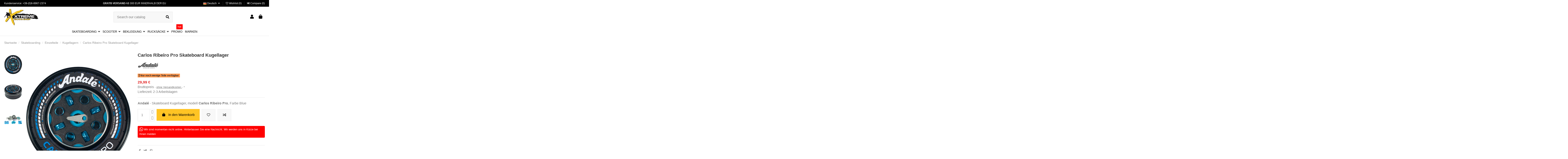

--- FILE ---
content_type: text/html; charset=utf-8
request_url: https://www.xtreme-skate.com/de/andal-carlos-ribeiro-pro-skateboard-kugellager
body_size: 31326
content:
<!doctype html>
<html lang="de">

<head>
    
        
  <meta charset="utf-8">


  <meta http-equiv="x-ua-compatible" content="ie=edge">



  


  
  



  <title>Andalé Carlos Ribeiro Pro Kugellager | Xtreme DE</title>
  
    
  
  
    
  
  <meta name="description" content="Entdecke Andalé Carlos Ribeiro Pro Kugellager auf XTREME Skate Shop. ✓ Schnelle Lieferung! ✓ 30-Tage-Rückgabefrist.">
  <meta name="keywords" content="Carlos Ribeiro Pro Skateboard Kugellager, Andalé, Kugellager">
    
      <link rel="canonical" href="https://www.xtreme-skate.com/de/andal-carlos-ribeiro-pro-skateboard-kugellager">
    

  
          <link rel="alternate" href="https://www.xtreme-skate.com/it/andal-cuscinetti-skateboard-carlos-ribeiro-pro" hreflang="it">
            <link rel="alternate" href="https://www.xtreme-skate.com/it/andal-cuscinetti-skateboard-carlos-ribeiro-pro" hreflang="x-default">
                <link rel="alternate" href="https://www.xtreme-skate.com/gb/andal-carlos-ribeiro-pro-skateboard-bearings" hreflang="en-gb">
                <link rel="alternate" href="https://www.xtreme-skate.com/fr/andal-roulements-skateboard-carlos-ribeiro-pro" hreflang="fr-fr">
                <link rel="alternate" href="https://www.xtreme-skate.com/de/andal-carlos-ribeiro-pro-skateboard-kugellager" hreflang="de-de">
                <link rel="alternate" href="https://www.xtreme-skate.com/es/andal-rodamientos-skateboard-carlos-ribeiro-pro" hreflang="es-es">
                <link rel="alternate" href="https://www.xtreme-skate.com/br/andal-rolamentos-skate-carlos-ribeiro-pro" hreflang="pt-br">
            

  
    <script type="application/ld+json">
  {
    "@context": "https://schema.org",
    "@id": "#store-organization",
    "@type": "Organization",
    "name" : "Xtreme Skate Shop",
    "url" : "https://www.xtreme-skate.com/de/",
  
      "logo": {
        "@type": "ImageObject",
        "url":"https://www.xtreme-skate.com/img/xtreme-skate-shop-logo.jpg"
      }
      }
</script>

<script type="application/ld+json">
  {
    "@context": "https://schema.org",
    "@type": "WebPage",
    "isPartOf": {
      "@type": "WebSite",
      "url":  "https://www.xtreme-skate.com/de/",
      "name": "Xtreme Skate Shop"
    },
    "name": "Andalé Carlos Ribeiro Pro Kugellager | Xtreme DE",
    "url":  "https://www.xtreme-skate.com/de/andal-carlos-ribeiro-pro-skateboard-kugellager"
  }
</script>


  <script type="application/ld+json">
    {
      "@context": "https://schema.org",
      "@type": "BreadcrumbList",
      "itemListElement": [
                  {
            "@type": "ListItem",
            "position": 1,
            "name": "Startseite",
            "item": "https://www.xtreme-skate.com/de/"
          },              {
            "@type": "ListItem",
            "position": 2,
            "name": "Skateboarding",
            "item": "https://www.xtreme-skate.com/de/skateboarding/"
          },              {
            "@type": "ListItem",
            "position": 3,
            "name": "Einzelteile",
            "item": "https://www.xtreme-skate.com/de/einzelteile/"
          },              {
            "@type": "ListItem",
            "position": 4,
            "name": "Kugellagern",
            "item": "https://www.xtreme-skate.com/de/skateboard-kugellager/"
          },              {
            "@type": "ListItem",
            "position": 5,
            "name": "Carlos Ribeiro Pro Skateboard Kugellager",
            "item": "https://www.xtreme-skate.com/de/andal-carlos-ribeiro-pro-skateboard-kugellager"
          }          ]
    }
  </script>


  

  
        <script type="application/ld+json">
  {
    "@context": "https://schema.org/",
    "@type": "Product",
    "@id": "#product-snippet-id",
    "name": "Carlos Ribeiro Pro Skateboard Kugellager",
    "description": "Entdecke Andalé Carlos Ribeiro Pro Kugellager auf XTREME Skate Shop. ✓ Schnelle Lieferung! ✓ 30-Tage-Rückgabefrist.",
    "category": "Kugellagern",
    "image" :"https://www.xtreme-skate.com/3460-home_default/andal-carlos-ribeiro-pro-skateboard-kugellager.jpg",    "sku": "SG-AND0002",
    "mpn": "SG-AND0002"
    ,"gtin13": "0194521023980"
        ,
    "brand": {
      "@type": "Brand",
      "name": "Andalé"
    }
            ,
    "weight": {
        "@context": "https://schema.org",
        "@type": "QuantitativeValue",
        "value": "0.500000",
        "unitCode": "Kg"
    }
        ,
    "offers": {
      "@type": "Offer",
      "priceCurrency": "EUR",
      "name": "Carlos Ribeiro Pro Skateboard Kugellager",
      "price": "29.99",
      "url": "https://www.xtreme-skate.com/de/andal-carlos-ribeiro-pro-skateboard-kugellager",
      "priceValidUntil": "2025-12-01",
              "image": ["https://www.xtreme-skate.com/3460-thickbox_default/andal-carlos-ribeiro-pro-skateboard-kugellager.jpg","https://www.xtreme-skate.com/3461-thickbox_default/andal-carlos-ribeiro-pro-skateboard-kugellager.jpg","https://www.xtreme-skate.com/3462-thickbox_default/andal-carlos-ribeiro-pro-skateboard-kugellager.jpg"],
            "sku": "SG-AND0002",
      "mpn": "SG-AND0002",
      "gtin13": "0194521023980",              "availability": "https://schema.org/InStock",
      "seller": {
        "@type": "Organization",
        "name": "Xtreme Skate Shop"
      }
    }
      }
</script>


  
    
  



    <meta property="og:type" content="product">
    <meta property="og:url" content="https://www.xtreme-skate.com/de/andal-carlos-ribeiro-pro-skateboard-kugellager">
    <meta property="og:title" content="Andalé Carlos Ribeiro Pro Kugellager | Xtreme DE">
    <meta property="og:site_name" content="Xtreme Skate Shop">
    <meta property="og:description" content="Entdecke Andalé Carlos Ribeiro Pro Kugellager auf XTREME Skate Shop. ✓ Schnelle Lieferung! ✓ 30-Tage-Rückgabefrist.">
            <meta property="og:image" content="https://www.xtreme-skate.com/3460-thickbox_default/andal-carlos-ribeiro-pro-skateboard-kugellager.jpg">
        <meta property="og:image:width" content="1100">
        <meta property="og:image:height" content="1386">
    




      <meta name="viewport" content="initial-scale=1,user-scalable=no,maximum-scale=1,width=device-width">
  




  <link rel="icon" type="image/vnd.microsoft.icon" href="https://www.xtreme-skate.com/img/favicon.ico?1324977642">
  <link rel="shortcut icon" type="image/x-icon" href="https://www.xtreme-skate.com/img/favicon.ico?1324977642">
    




    <link rel="stylesheet" href="https://www.xtreme-skate.com/themes/warehouse/assets/cache/theme-616d64501.css" type="text/css" media="all">




<link rel="preload" as="font"
      href="/themes/warehouse/assets/css/font-awesome/fonts/fontawesome-webfont.woff?v=4.7.0"
      type="font/woff" crossorigin="anonymous">
<link rel="preload" as="font"
      href="/themes/warehouse/assets/css/font-awesome/fonts/fontawesome-webfont.woff2?v=4.7.0"
      type="font/woff2" crossorigin="anonymous">


<link  rel="preload stylesheet"  as="style" href="/themes/warehouse/assets/css/font-awesome/css/font-awesome-preload.css"
       type="text/css" crossorigin="anonymous">





  

  <script>
        var ASSearchUrl = "https:\/\/www.xtreme-skate.com\/de\/module\/pm_advancedsearch4\/advancedsearch4";
        var AdvancedEmailGuardData = {"meta":{"isGDPREnabled":true,"isLegacyOPCEnabled":false,"isLegacyMAModuleEnabled":false,"validationError":null},"settings":{"recaptcha":{"type":"v3","key":"6LecN80UAAAAAJ9AnKFfMCnDdLWBnedwROliU54H","forms":{"contact_us":{"size":"normal","align":"offset","offset":3},"register":{"size":"normal","align":"center","offset":1},"login":{"size":"normal","align":"center","offset":1},"reset_password":{"size":"normal","align":"center","offset":1},"quick_order":{"size":"normal","align":"center","offset":1},"newsletter":{"size":"normal","align":"left","offset":1}},"language":"shop","theme":"light","position":"bottomright","hidden":true,"deferred":false}},"context":{"ps":{"v17":true,"v17pc":true,"v17ch":true,"v16":false,"v161":false,"v15":false},"languageCode":"de","pageName":"product"},"trans":{"genericError":"Es ist ein Fehler aufgetreten, bitte versuchen Sie es erneut."}};
        var as4_orderBySalesAsc = "Sales: Lower first";
        var as4_orderBySalesDesc = "Sales: Highest first";
        var elementorFrontendConfig = {"isEditMode":"","stretchedSectionContainer":"","instagramToken":false,"is_rtl":false,"ajax_csfr_token_url":"https:\/\/www.xtreme-skate.com\/de\/module\/iqitelementor\/Actions?process=handleCsfrToken&ajax=1"};
        var iqitTheme = {"rm_sticky":"0","rm_breakpoint":0,"op_preloader":"0","cart_style":"floating","cart_confirmation":"modal","h_layout":"2","f_fixed":"","f_layout":"1","h_absolute":"0","h_sticky":"0","hw_width":"inherit","mm_content":"desktop","hm_submenu_width":"default","h_search_type":"full","pl_lazyload":true,"pl_infinity":false,"pl_rollover":true,"pl_crsl_autoplay":true,"pl_slider_ld":4,"pl_slider_d":3,"pl_slider_t":2,"pl_slider_p":1,"pp_thumbs":"leftd","pp_zoom":"inner","pp_image_layout":"carousel","pp_tabs":"tabha","pl_grid_qty":false};
        var iqitcompare = {"nbProducts":0};
        var iqitcountdown_days = "d.";
        var iqitextendedproduct = {"speed":"70","hook":"modal"};
        var iqitfdc_from = 0;
        var iqitmegamenu = {"sticky":"false","containerSelector":"#wrapper > .container"};
        var iqitwishlist = {"nbProducts":0};
        var klAddedToCart = {"url":"\/klaviyo\/events\/add-to-cart"};
        var klCustomer = null;
        var klProduct = {"ProductName":"Carlos Ribeiro Pro Skateboard Kugellager","ProductID":1228,"SKU":"SG-AND0002","Tags":[],"Price":"24.58","PriceInclTax":"29.99","SpecialPrice":"29.99","Categories":["Skateboarding","Einzelteile","Kugellagern"],"Image":"https:\/\/www.xtreme-skate.com\/3460-home_default\/andal-carlos-ribeiro-pro-skateboard-kugellager.jpg","Link":"https:\/\/www.xtreme-skate.com\/de\/andal-carlos-ribeiro-pro-skateboard-kugellager","ShopID":1,"LangID":4,"eventValue":24.579999999999998};
        var lineven_abm = {"id":"109","name":"absencemanager","is_test_mode":0,"ajax":[],"urls":{"service_dispatcher_url":"https:\/\/www.xtreme-skate.com\/de\/module\/absencemanager\/servicedispatcher","service_dispatcher_ssl_url":"https:\/\/www.xtreme-skate.com\/de\/module\/absencemanager\/servicedispatcher","short_url":"modules\/absencemanager\/","base_url":"\/modules\/absencemanager\/","css_url":"\/modules\/absencemanager\/views\/css\/","cart_url":"https:\/\/www.xtreme-skate.com\/de\/warenkorb?action=show","order_url":"https:\/\/www.xtreme-skate.com\/de\/bestellung"}};
        var prestashop = {"cart":{"products":[],"totals":{"total":{"type":"total","label":"Gesamt","amount":0,"value":"0,00\u00a0\u20ac"},"total_including_tax":{"type":"total","label":"Gesamt (inkl. MwSt.)","amount":0,"value":"0,00\u00a0\u20ac"},"total_excluding_tax":{"type":"total","label":"Gesamtpreis o. MwSt.","amount":0,"value":"0,00\u00a0\u20ac"}},"subtotals":{"products":{"type":"products","label":"Zwischensumme","amount":0,"value":"0,00\u00a0\u20ac"},"discounts":null,"shipping":{"type":"shipping","label":"Versand","amount":0,"value":""},"tax":{"type":"tax","label":"enthaltene MwSt.","amount":0,"value":"0,00\u00a0\u20ac"}},"products_count":0,"summary_string":"0 Artikel","vouchers":{"allowed":1,"added":[]},"discounts":[],"minimalPurchase":0,"minimalPurchaseRequired":""},"currency":{"id":1,"name":"Euro","iso_code":"EUR","iso_code_num":"978","sign":"\u20ac"},"customer":{"lastname":null,"firstname":null,"email":null,"birthday":null,"newsletter":null,"newsletter_date_add":null,"optin":null,"website":null,"company":null,"siret":null,"ape":null,"is_logged":false,"gender":{"type":null,"name":null},"addresses":[]},"language":{"name":"Deutsch (German)","iso_code":"de","locale":"de-DE","language_code":"de-de","is_rtl":"0","date_format_lite":"d.m.Y","date_format_full":"d.m.Y H:i:s","id":4},"page":{"title":"","canonical":"https:\/\/www.xtreme-skate.com\/de\/andal-carlos-ribeiro-pro-skateboard-kugellager","meta":{"title":"Andal\u00e9 Carlos Ribeiro Pro Kugellager | Xtreme DE","description":"Entdecke Andal\u00e9 Carlos Ribeiro Pro Kugellager auf XTREME Skate Shop. \u2713 Schnelle Lieferung! \u2713 30-Tage-R\u00fcckgabefrist.","keywords":"Carlos Ribeiro Pro Skateboard Kugellager, Andal\u00e9, Kugellager","robots":"index"},"page_name":"product","body_classes":{"lang-de":true,"lang-rtl":false,"country-IT":true,"currency-EUR":true,"layout-full-width":true,"page-product":true,"tax-display-enabled":true,"product-id-1228":true,"product-Carlos Ribeiro Pro Skateboard Kugellager":true,"product-id-category-266":true,"product-id-manufacturer-82":true,"product-id-supplier-7":true,"product-available-for-order":true},"admin_notifications":[]},"shop":{"name":"Xtreme Skate Shop","logo":"https:\/\/www.xtreme-skate.com\/img\/xtreme-skate-shop-logo.jpg","stores_icon":"https:\/\/www.xtreme-skate.com\/img\/logo_stores.png","favicon":"https:\/\/www.xtreme-skate.com\/img\/favicon.ico"},"urls":{"base_url":"https:\/\/www.xtreme-skate.com\/","current_url":"https:\/\/www.xtreme-skate.com\/de\/andal-carlos-ribeiro-pro-skateboard-kugellager","shop_domain_url":"https:\/\/www.xtreme-skate.com","img_ps_url":"https:\/\/www.xtreme-skate.com\/img\/","img_cat_url":"https:\/\/www.xtreme-skate.com\/img\/c\/","img_lang_url":"https:\/\/www.xtreme-skate.com\/img\/l\/","img_prod_url":"https:\/\/www.xtreme-skate.com\/img\/p\/","img_manu_url":"https:\/\/www.xtreme-skate.com\/img\/m\/","img_sup_url":"https:\/\/www.xtreme-skate.com\/img\/su\/","img_ship_url":"https:\/\/www.xtreme-skate.com\/img\/s\/","img_store_url":"https:\/\/www.xtreme-skate.com\/img\/st\/","img_col_url":"https:\/\/www.xtreme-skate.com\/img\/co\/","img_url":"https:\/\/www.xtreme-skate.com\/themes\/warehouse\/assets\/img\/","css_url":"https:\/\/www.xtreme-skate.com\/themes\/warehouse\/assets\/css\/","js_url":"https:\/\/www.xtreme-skate.com\/themes\/warehouse\/assets\/js\/","pic_url":"https:\/\/www.xtreme-skate.com\/upload\/","pages":{"address":"https:\/\/www.xtreme-skate.com\/de\/adresse","addresses":"https:\/\/www.xtreme-skate.com\/de\/adressen","authentication":"https:\/\/www.xtreme-skate.com\/de\/authentifizierung","cart":"https:\/\/www.xtreme-skate.com\/de\/warenkorb","category":"https:\/\/www.xtreme-skate.com\/de\/index.php?controller=category","cms":"https:\/\/www.xtreme-skate.com\/de\/index.php?controller=cms","contact":"https:\/\/www.xtreme-skate.com\/de\/kontaktieren-sie-uns","discount":"https:\/\/www.xtreme-skate.com\/de\/gutscheine","guest_tracking":"https:\/\/www.xtreme-skate.com\/de\/auftragsverfolgung-gast","history":"https:\/\/www.xtreme-skate.com\/de\/bestellungsverlauf","identity":"https:\/\/www.xtreme-skate.com\/de\/profil","index":"https:\/\/www.xtreme-skate.com\/de\/","my_account":"https:\/\/www.xtreme-skate.com\/de\/mein-konto","order_confirmation":"https:\/\/www.xtreme-skate.com\/de\/bestellbestatigung","order_detail":"https:\/\/www.xtreme-skate.com\/de\/index.php?controller=order-detail","order_follow":"https:\/\/www.xtreme-skate.com\/de\/bestellungsverfolgung","order":"https:\/\/www.xtreme-skate.com\/de\/bestellung","order_return":"https:\/\/www.xtreme-skate.com\/de\/index.php?controller=order-return","order_slip":"https:\/\/www.xtreme-skate.com\/de\/ruckvergutungen","pagenotfound":"https:\/\/www.xtreme-skate.com\/de\/seite-nicht-gefunden","password":"https:\/\/www.xtreme-skate.com\/de\/passwort-zuruecksetzen","pdf_invoice":"https:\/\/www.xtreme-skate.com\/de\/index.php?controller=pdf-invoice","pdf_order_return":"https:\/\/www.xtreme-skate.com\/de\/index.php?controller=pdf-order-return","pdf_order_slip":"https:\/\/www.xtreme-skate.com\/de\/index.php?controller=pdf-order-slip","prices_drop":"https:\/\/www.xtreme-skate.com\/de\/angebote","product":"https:\/\/www.xtreme-skate.com\/de\/index.php?controller=product","search":"https:\/\/www.xtreme-skate.com\/de\/suche","sitemap":"https:\/\/www.xtreme-skate.com\/de\/sitemap","stores":"https:\/\/www.xtreme-skate.com\/de\/oeffnungszeiten-adresse-rom","supplier":"https:\/\/www.xtreme-skate.com\/de\/zuliefererliste","register":"https:\/\/www.xtreme-skate.com\/de\/authentifizierung?create_account=1","order_login":"https:\/\/www.xtreme-skate.com\/de\/bestellung?login=1"},"alternative_langs":{"it":"https:\/\/www.xtreme-skate.com\/it\/andal-cuscinetti-skateboard-carlos-ribeiro-pro","en-gb":"https:\/\/www.xtreme-skate.com\/gb\/andal-carlos-ribeiro-pro-skateboard-bearings","fr-fr":"https:\/\/www.xtreme-skate.com\/fr\/andal-roulements-skateboard-carlos-ribeiro-pro","de-de":"https:\/\/www.xtreme-skate.com\/de\/andal-carlos-ribeiro-pro-skateboard-kugellager","es-es":"https:\/\/www.xtreme-skate.com\/es\/andal-rodamientos-skateboard-carlos-ribeiro-pro","pt-br":"https:\/\/www.xtreme-skate.com\/br\/andal-rolamentos-skate-carlos-ribeiro-pro"},"theme_assets":"\/themes\/warehouse\/assets\/","actions":{"logout":"https:\/\/www.xtreme-skate.com\/de\/?mylogout="},"no_picture_image":{"bySize":{"cart_default":{"url":"https:\/\/www.xtreme-skate.com\/img\/p\/de-default-cart_default.jpg","width":80,"height":101},"small_default":{"url":"https:\/\/www.xtreme-skate.com\/img\/p\/de-default-small_default.jpg","width":100,"height":126},"home_default":{"url":"https:\/\/www.xtreme-skate.com\/img\/p\/de-default-home_default.jpg","width":450,"height":567},"medium_default":{"url":"https:\/\/www.xtreme-skate.com\/img\/p\/de-default-medium_default.jpg","width":452,"height":570},"facebook":{"url":"https:\/\/www.xtreme-skate.com\/img\/p\/de-default-facebook.jpg","width":1024,"height":1024},"large_default":{"url":"https:\/\/www.xtreme-skate.com\/img\/p\/de-default-large_default.jpg","width":1000,"height":1260},"thickbox_default":{"url":"https:\/\/www.xtreme-skate.com\/img\/p\/de-default-thickbox_default.jpg","width":1100,"height":1386}},"small":{"url":"https:\/\/www.xtreme-skate.com\/img\/p\/de-default-cart_default.jpg","width":80,"height":101},"medium":{"url":"https:\/\/www.xtreme-skate.com\/img\/p\/de-default-medium_default.jpg","width":452,"height":570},"large":{"url":"https:\/\/www.xtreme-skate.com\/img\/p\/de-default-thickbox_default.jpg","width":1100,"height":1386},"legend":""}},"configuration":{"display_taxes_label":true,"display_prices_tax_incl":true,"is_catalog":false,"show_prices":true,"opt_in":{"partner":false},"quantity_discount":{"type":"price","label":"St\u00fcckpreis"},"voucher_enabled":1,"return_enabled":1},"field_required":[],"breadcrumb":{"links":[{"title":"Startseite","url":"https:\/\/www.xtreme-skate.com\/de\/"},{"title":"Skateboarding","url":"https:\/\/www.xtreme-skate.com\/de\/skateboarding\/"},{"title":"Einzelteile","url":"https:\/\/www.xtreme-skate.com\/de\/einzelteile\/"},{"title":"Kugellagern","url":"https:\/\/www.xtreme-skate.com\/de\/skateboard-kugellager\/"},{"title":"Carlos Ribeiro Pro Skateboard Kugellager","url":"https:\/\/www.xtreme-skate.com\/de\/andal-carlos-ribeiro-pro-skateboard-kugellager"}],"count":5},"link":{"protocol_link":"https:\/\/","protocol_content":"https:\/\/"},"time":1763261772,"static_token":"9ddff834e5982eb1606f7b3c0aed6b7a","token":"71af04d731bf69160e37368d8d995445","debug":false};
        var psemailsubscription_subscription = "https:\/\/www.xtreme-skate.com\/de\/module\/ps_emailsubscription\/subscription";
      </script>



  

    <meta id="js-rcpgtm-tracking-config" data-tracking-data="%7B%22bing%22%3A%7B%22tracking_id%22%3A%22%22%2C%22feed%22%3A%7B%22id_product_prefix%22%3A%22%22%2C%22id_product_source_key%22%3A%22id_product%22%2C%22id_variant_prefix%22%3A%22%22%2C%22id_variant_source_key%22%3A%22id_attribute%22%7D%7D%2C%22context%22%3A%7B%22browser%22%3A%7B%22device_type%22%3A1%7D%2C%22localization%22%3A%7B%22id_country%22%3A10%2C%22country_code%22%3A%22IT%22%2C%22id_currency%22%3A1%2C%22currency_code%22%3A%22EUR%22%2C%22id_lang%22%3A4%2C%22lang_code%22%3A%22de%22%7D%2C%22page%22%3A%7B%22controller_name%22%3A%22product%22%2C%22products_per_page%22%3A24%2C%22category%22%3A%5B%5D%2C%22search_term%22%3A%22%22%7D%2C%22shop%22%3A%7B%22id_shop%22%3A1%2C%22shop_name%22%3A%22Xtreme%20Skate%20Shop%22%2C%22base_dir%22%3A%22https%3A%2F%2Fwww.xtreme-skate.com%2F%22%7D%2C%22tracking_module%22%3A%7B%22module_name%22%3A%22rcpgtagmanager%22%2C%22module_version%22%3A%224.4.4%22%2C%22checkout_module%22%3A%7B%22module%22%3A%22default%22%2C%22controller%22%3A%22order%22%7D%2C%22service_version%22%3A%221%22%2C%22token%22%3A%22b4ff1ff1f81c8e6158ceb8143644185e%22%7D%2C%22user%22%3A%5B%5D%7D%2C%22criteo%22%3A%7B%22tracking_id%22%3A%22%22%2C%22feed%22%3A%7B%22id_product_prefix%22%3A%22%22%2C%22id_product_source_key%22%3A%22id_product%22%2C%22id_variant_prefix%22%3A%22%22%2C%22id_variant_source_key%22%3A%22id_attribute%22%7D%7D%2C%22facebook%22%3A%7B%22tracking_id%22%3A%22384657559106102%22%2C%22feed%22%3A%7B%22id_product_prefix%22%3A%22%22%2C%22id_product_source_key%22%3A%22id_product%22%2C%22id_variant_prefix%22%3A%22-%22%2C%22id_variant_source_key%22%3A%22id_attribute%22%7D%7D%2C%22ga4%22%3A%7B%22tracking_id%22%3A%22G-B5PM5J7H31%22%2C%22server_container_url%22%3A%22https%3A%2F%2Fsgtm.xtreme-skate.com%22%2C%22is_url_passthrough%22%3Atrue%2C%22is_data_import%22%3Afalse%7D%2C%22gads%22%3A%7B%22tracking_id%22%3A%22994482961%22%2C%22merchant_id%22%3A%228767727%22%2C%22conversion_labels%22%3A%7B%22create_account%22%3A%22nmSZCLjUvtQDEJG2mtoD%22%2C%22product_view%22%3A%22VNYVCJPuvNYYEJG2mtoD%22%2C%22add_to_cart%22%3A%226viECJfwpasDEJG2mtoD%22%2C%22begin_checkout%22%3A%22oSX6CLfzjtQDEJG2mtoD%22%2C%22purchase%22%3A%22eSfoCOfV0QYQkbaa2gM%22%7D%2C%22retail%22%3A%7B%22id_product_prefix%22%3A%22%22%2C%22id_product_source_key%22%3A%22id_product%22%2C%22id_variant_prefix%22%3A%22-%22%2C%22id_variant_source_key%22%3A%22id_attribute%22%7D%2C%22custom%22%3A%7B%22is_enabled%22%3Afalse%2C%22id_product_prefix%22%3A%22%22%2C%22id_product_source_key%22%3A%22id_product%22%2C%22id_variant_prefix%22%3A%22%22%2C%22id_variant_source_key%22%3A%22id_attribute%22%2C%22is_id2%22%3Afalse%7D%7D%2C%22gtm%22%3A%7B%22tracking_id%22%3A%22GTM-WPJTFZ6%22%2C%22is_internal_traffic%22%3Afalse%2C%22script_url%22%3A%22https%3A%2F%2Fsgtm.xtreme-skate.com%2F6qgsacdywjh.js%22%2C%22data_layer_name%22%3A%22%22%2C%22id_parameter%22%3A%2231g8%22%2C%22override_tracking_id%22%3A%22aWQ9R1RNLVdQSlRGWjY%253D%26page%3D3%22%7D%2C%22kelkoo%22%3A%7B%22tracking_list%22%3A%5B%5D%2C%22feed%22%3A%7B%22id_product_prefix%22%3A%22%22%2C%22id_product_source_key%22%3A%22id_product%22%2C%22id_variant_prefix%22%3A%22%22%2C%22id_variant_source_key%22%3A%22id_attribute%22%7D%7D%2C%22pinterest%22%3A%7B%22tracking_id%22%3A%22%22%2C%22feed%22%3A%7B%22id_product_prefix%22%3A%22%22%2C%22id_product_source_key%22%3A%22id_product%22%2C%22id_variant_prefix%22%3A%22%22%2C%22id_variant_source_key%22%3A%22id_attribute%22%7D%7D%2C%22tiktok%22%3A%7B%22tracking_id%22%3A%22%22%2C%22feed%22%3A%7B%22id_product_prefix%22%3A%22%22%2C%22id_product_source_key%22%3A%22id_product%22%2C%22id_variant_prefix%22%3A%22%22%2C%22id_variant_source_key%22%3A%22id_attribute%22%7D%7D%2C%22twitter%22%3A%7B%22tracking_id%22%3A%22%22%2C%22events%22%3A%7B%22add_to_cart_id%22%3A%22%22%2C%22payment_info_id%22%3A%22%22%2C%22checkout_initiated_id%22%3A%22%22%2C%22product_view_id%22%3A%22%22%2C%22lead_id%22%3A%22%22%2C%22purchase_id%22%3A%22%22%2C%22search_id%22%3A%22%22%7D%2C%22feed%22%3A%7B%22id_product_prefix%22%3A%22%22%2C%22id_product_source_key%22%3A%22id_product%22%2C%22id_variant_prefix%22%3A%22%22%2C%22id_variant_source_key%22%3A%22id_attribute%22%7D%7D%7D">
    <script type="text/javascript" data-keepinline="true" data-cfasync="false" src="/modules/rcpgtagmanager/views/js/hook/trackingClient.bundle.js?v=4.4.4"></script>


<script type="text/javascript">
var sp_link_base ='https://www.xtreme-skate.com';
</script>

<script type="text/javascript">
function renderDataAjax(jsonData)
{
    for (var key in jsonData) {
	    if(key=='java_script')
        {
            $('body').append(jsonData[key]);
        }
        else
            if($('#ets_speed_dy_'+key).length)
              $('#ets_speed_dy_'+key).replaceWith(jsonData[key]);  
    }
    if($('#header .shopping_cart').length && $('#header .cart_block').length)
    {
        var shopping_cart = new HoverWatcher('#header .shopping_cart');
        var cart_block = new HoverWatcher('#header .cart_block');
        $("#header .shopping_cart a:first").live("hover",
            function(){
    			if (ajaxCart.nb_total_products > 0 || parseInt($('.ajax_cart_quantity').html()) > 0)
    				$("#header .cart_block").stop(true, true).slideDown(450);
    		},
    		function(){
    			setTimeout(function(){
    				if (!shopping_cart.isHoveringOver() && !cart_block.isHoveringOver())
    					$("#header .cart_block").stop(true, true).slideUp(450);
    			}, 200);
    		}
        );
    }
    if(typeof jsonData.custom_js!== undefined && jsonData.custom_js)
        $('head').append('<script src="'+sp_link_base+'/modules/ets_superspeed/views/js/script_custom.js"></javascript');
}
</script>

<style>
.layered_filter_ul .radio,.layered_filter_ul .checkbox {
    display: inline-block;
}
.ets_speed_dynamic_hook .cart-products-count{
    display:none!important;
}
.ets_speed_dynamic_hook .ajax_cart_quantity ,.ets_speed_dynamic_hook .ajax_cart_product_txt,.ets_speed_dynamic_hook .ajax_cart_product_txt_s{
    display:none!important;
}
.ets_speed_dynamic_hook .shopping_cart > a:first-child:after {
    display:none!important;
}
</style>


    
            <meta property="product:pretax_price:amount" content="24.58">
        <meta property="product:pretax_price:currency" content="EUR">
        <meta property="product:price:amount" content="29.99">
        <meta property="product:price:currency" content="EUR">
                <meta property="product:weight:value" content="0.500000">
        <meta property="product:weight:units" content="Kg">
    
    

    </head>

<body id="product" class="lang-de country-it currency-eur layout-full-width page-product tax-display-enabled product-id-1228 product-carlos-ribeiro-pro-skateboard-kugellager product-id-category-266 product-id-manufacturer-82 product-id-supplier-7 product-available-for-order body-desktop-header-style-w-2">


    




    


<main id="main-page-content"  >
    
            

    <header id="header" class="desktop-header-style-w-2">
        
            
  <div class="header-banner">
    
  </div>




            <nav class="header-nav">
        <div class="container">
    
        <div class="row justify-content-between">
            <div class="col col-auto col-md left-nav">
                                
      
    <div id="iqithtmlandbanners-block-1"  class="d-inline-block">
        <div class="rte-content d-inline-block">
            <p>Kundenservice: <a href="tel:00390689672374" target="_blank" rel="noreferrer noopener">+39-(0)6-8967-2374</a></p>
        </div>
    </div>


  

            </div>
            <div class="col col-auto center-nav text-center">
                
      
    <div id="iqithtmlandbanners-block-3"  class="d-inline-block">
        <div class="rte-content d-inline-block">
            <p><strong>GRATIS VERSAND</strong> AB 300 EUR INNERHALB DER EU</p>
        </div>
    </div>


  

             </div>
            <div class="col col-auto col-md right-nav text-right">
                

<div id="language_selector" class="d-inline-block">
    <div class="language-selector-wrapper d-inline-block">
        <div class="language-selector dropdown js-dropdown">
            <a class="expand-more" data-toggle="dropdown" data-iso-code="de"><img width="16" height="11" src="https://www.xtreme-skate.com/img/l/4.jpg" alt="Deutsch" class="img-fluid lang-flag" /> Deutsch <i class="fa fa-angle-down fa-fw" aria-hidden="true"></i></a>
            <div class="dropdown-menu">
                <ul>
                                            <li >
                            <a href="https://www.xtreme-skate.com/it/andal-cuscinetti-skateboard-carlos-ribeiro-pro" rel="alternate" hreflang="it"
                               class="dropdown-item"><img width="16" height="11" src="https://www.xtreme-skate.com/img/l/1.jpg" alt="Italiano" class="img-fluid lang-flag"  data-iso-code="it"/> Italiano</a>
                        </li>
                                            <li >
                            <a href="https://www.xtreme-skate.com/gb/andal-carlos-ribeiro-pro-skateboard-bearings" rel="alternate" hreflang="gb"
                               class="dropdown-item"><img width="16" height="11" src="https://www.xtreme-skate.com/img/l/2.jpg" alt="English GB" class="img-fluid lang-flag"  data-iso-code="gb"/> English GB</a>
                        </li>
                                            <li >
                            <a href="https://www.xtreme-skate.com/fr/andal-roulements-skateboard-carlos-ribeiro-pro" rel="alternate" hreflang="fr"
                               class="dropdown-item"><img width="16" height="11" src="https://www.xtreme-skate.com/img/l/3.jpg" alt="Français" class="img-fluid lang-flag"  data-iso-code="fr"/> Français</a>
                        </li>
                                            <li  class="current" >
                            <a href="https://www.xtreme-skate.com/de/andal-carlos-ribeiro-pro-skateboard-kugellager" rel="alternate" hreflang="de"
                               class="dropdown-item"><img width="16" height="11" src="https://www.xtreme-skate.com/img/l/4.jpg" alt="Deutsch" class="img-fluid lang-flag"  data-iso-code="de"/> Deutsch</a>
                        </li>
                                            <li >
                            <a href="https://www.xtreme-skate.com/es/andal-rodamientos-skateboard-carlos-ribeiro-pro" rel="alternate" hreflang="es"
                               class="dropdown-item"><img width="16" height="11" src="https://www.xtreme-skate.com/img/l/5.jpg" alt="Español" class="img-fluid lang-flag"  data-iso-code="es"/> Español</a>
                        </li>
                                            <li >
                            <a href="https://www.xtreme-skate.com/br/andal-rolamentos-skate-carlos-ribeiro-pro" rel="alternate" hreflang="br"
                               class="dropdown-item"><img width="16" height="11" src="https://www.xtreme-skate.com/img/l/6.jpg" alt="Português BR" class="img-fluid lang-flag"  data-iso-code="br"/> Português BR</a>
                        </li>
                                    </ul>
            </div>
        </div>
    </div>
</div>
<div class="d-inline-block">
    <a href="//www.xtreme-skate.com/de/module/iqitwishlist/view">
        <i class="fa fa-heart-o fa-fw" aria-hidden="true"></i> Wishlist (<span
                id="iqitwishlist-nb"></span>)
    </a>
</div>
<div class="d-inline-block">
    <a href="//www.xtreme-skate.com/de/module/iqitcompare/comparator">
        <i class="fa fa-random fa-fw" aria-hidden="true"></i> <span>Compare (<span
                    id="iqitcompare-nb"></span>)</span>
    </a>
</div>

             </div>
        </div>

                        </div>
            </nav>
        



<div id="desktop-header" class="desktop-header-style-2">
    
            
<div class="header-top">
    <div id="desktop-header-container" class="container">
        <div class="row align-items-center">
                            <div class="col col-auto col-header-left">
                    <div id="desktop_logo">
                        
  <a href="https://www.xtreme-skate.com/de/">
    <img class="logo img-fluid"
         src="https://www.xtreme-skate.com/img/xtreme-skate-shop-logo.jpg"
                  alt="Xtreme Skate Shop"
         width="163"
         height="79"
    >
  </a>

                    </div>
                    
                </div>
                <div class="col col-header-center">
                                        <!-- Block search module TOP -->

<!-- Block search module TOP -->
<div id="search_widget" class="search-widget" data-search-controller-url="https://www.xtreme-skate.com/de/module/iqitsearch/searchiqit">
    <form method="get" action="https://www.xtreme-skate.com/de/module/iqitsearch/searchiqit">
        <div class="input-group">
            <input type="text" name="s" value="" data-all-text="Show all results"
                   data-blog-text="Blog post"
                   data-product-text="Product"
                   data-brands-text="Marke"
                   autocomplete="off" autocorrect="off" autocapitalize="off" spellcheck="false"
                   placeholder="Search our catalog" class="form-control form-search-control" />
            <button type="submit" class="search-btn">
                <i class="fa fa-search"></i>
            </button>
        </div>
    </form>
</div>
<!-- /Block search module TOP -->

<!-- /Block search module TOP -->


                    
                </div>
                        <div class="col col-auto col-header-right">
                <div class="row no-gutters justify-content-end">

                    
                                            <div id="header-user-btn" class="col col-auto header-btn-w header-user-btn-w">
            <a href="https://www.xtreme-skate.com/de/mein-konto"
           title="Anmelden zu Ihrem Kundenbereich"
           rel="nofollow" class="header-btn header-user-btn">
            <i class="fa fa-user fa-fw icon" aria-hidden="true"></i>
            <span class="title">Anmelden</span>
        </a>
    </div>









                                        

                    

                                            
                                                    <div id="ps-shoppingcart-wrapper" class="col col-auto">
    <div id="ps-shoppingcart"
         class="header-btn-w header-cart-btn-w ps-shoppingcart dropdown">
         <div id="blockcart" class="blockcart cart-preview"
         data-refresh-url="//www.xtreme-skate.com/de/module/ps_shoppingcart/ajax">
        <a id="cart-toogle" class="cart-toogle header-btn header-cart-btn" data-toggle="dropdown" data-display="static">
            <i class="fa fa-shopping-bag fa-fw icon" aria-hidden="true"><span class="cart-products-count-btn  d-none">0</span></i>
            <span class="info-wrapper">
            <span class="title">Warenkorb</span>
            <span class="cart-toggle-details">
            <span class="text-faded cart-separator"> / </span>
                            Empty
                        </span>
            </span>
        </a>
        <div id="_desktop_blockcart-content" class="dropdown-menu-custom dropdown-menu">
    <div id="blockcart-content" class="blockcart-content" >
        <div class="cart-title">
            <span class="modal-title">Your cart</span>
            <button type="button" id="js-cart-close" class="close">
                <span>×</span>
            </button>
            <hr>
        </div>
                    <span class="no-items">Es gibt keine Artikel mehr in Ihrem Warenkorb</span>
            </div>
</div> </div>




    </div>
</div>
                                                
                                    </div>
                
            </div>
            <div class="col-12">
                <div class="row">
                    
                </div>
            </div>
        </div>
    </div>
</div>
<div class="container iqit-megamenu-container"><div id="iqitmegamenu-wrapper" class="iqitmegamenu-wrapper iqitmegamenu-all">
	<div class="container container-iqitmegamenu">
		<div id="iqitmegamenu-horizontal" class="iqitmegamenu  clearfix" role="navigation">

						
			<nav id="cbp-hrmenu" class="cbp-hrmenu cbp-horizontal cbp-hrsub-narrow">
				<ul>
											<li id="cbp-hrmenu-tab-4"
							class="cbp-hrmenu-tab cbp-hrmenu-tab-4  cbp-has-submeu">
							<a href="https://www.xtreme-skate.com/de/skateboarding/" class="nav-link" 
										>
										

										<span class="cbp-tab-title">
											Skateboarding											<i class="fa fa-angle-down cbp-submenu-aindicator"></i></span>
																			</a>
																			<div class="cbp-hrsub col-12">
											<div class="cbp-hrsub-inner">
												<div class="container iqitmegamenu-submenu-container">
													
																																													




<div class="row menu_row menu-element  first_rows menu-element-id-13">
                

                                                




    <div class="col-9 cbp-menu-column cbp-menu-element menu-element-id-14 cbp-empty-column">
        <div class="cbp-menu-column-inner">
                        
                
                
            

                                                




<div class="row menu_row menu-element  menu-element-id-15">
                

                                                




    <div class="col-4 cbp-menu-column cbp-menu-element menu-element-id-6 ">
        <div class="cbp-menu-column-inner">
                        
                                                            <a href="/de/skateboarding/"
                           class="cbp-column-title nav-link">SKATEBOARDING </a>
                                    
                
                                            <ul class="cbp-links cbp-valinks">
                                                                                                <li><a href="https://www.xtreme-skate.com/de/skateboards/"
                                           >Komplett-Skateboards</a>
                                    </li>
                                                                                                                                <li><a href="https://www.xtreme-skate.com/de/skateboards-fuer-kinder/"
                                           >Skateboards für Kinder</a>
                                    </li>
                                                                                                                                <li><a href="https://www.xtreme-skate.com/de/cruiser-boards/"
                                           >Cruiser Boards</a>
                                    </li>
                                                                                                                                <li><a href="https://www.xtreme-skate.com/de/surfskates/"
                                           >Surfskates</a>
                                    </li>
                                                                                                                                <li><a href="https://www.xtreme-skate.com/de/longboards/"
                                           >Longboards</a>
                                    </li>
                                                                                                                                <li><a href="https://www.xtreme-skate.com/de/waveboards/"
                                           >Waveboards</a>
                                    </li>
                                                                                                                                <li><a href="https://www.xtreme-skate.com/de/fingerboard/"
                                           >Fingerboard</a>
                                    </li>
                                                                                    </ul>
                    
                
            

            
            </div>    </div>
                                    




    <div class="col-4 cbp-menu-column cbp-menu-element menu-element-id-2 ">
        <div class="cbp-menu-column-inner">
                        
                                                            <a href="/de/einzelteile/"
                           class="cbp-column-title nav-link">Einzelteile </a>
                                    
                
                                            <ul class="cbp-links cbp-valinks">
                                                                                                <li><a href="https://www.xtreme-skate.com/de/skateboard-decks/"
                                           >Decks</a>
                                    </li>
                                                                                                                                <li><a href="https://www.xtreme-skate.com/de/skateboard-achsen/"
                                           >Achsen</a>
                                    </li>
                                                                                                                                <li><a href="https://www.xtreme-skate.com/de/skateboard-rollen/"
                                           >Rollen</a>
                                    </li>
                                                                                                                                <li><a href="https://www.xtreme-skate.com/de/skateboard-kugellager/"
                                           >Kugellagern</a>
                                    </li>
                                                                                                                                <li><a href="https://www.xtreme-skate.com/de/skateboard-grip-tapes/"
                                           >Grip-Tapes</a>
                                    </li>
                                                                                                                                <li><a href="https://www.xtreme-skate.com/de/skateboard-longboard-lenkgummis/"
                                           >Lenkgummis</a>
                                    </li>
                                                                                                                                <li><a href="https://www.xtreme-skate.com/de/shockpads-riserpads/"
                                           >Shockpads &amp; Riserpads</a>
                                    </li>
                                                                                                                                <li><a href="https://www.xtreme-skate.com/de/skateboard-hardware/"
                                           >Hardware</a>
                                    </li>
                                                                                    </ul>
                    
                
            

            
            </div>    </div>
                                    




    <div class="col-4 cbp-menu-column cbp-menu-element menu-element-id-5 cbp-empty-column">
        <div class="cbp-menu-column-inner">
                        
                
                
            

                                                




<div class="row menu_row menu-element  menu-element-id-7">
                

                                                




    <div class="col-12 cbp-menu-column cbp-menu-element menu-element-id-4 ">
        <div class="cbp-menu-column-inner">
                        
                                                            <a href="/de/schutzkleidung/"
                           class="cbp-column-title nav-link">Schutzkleidung </a>
                                    
                
                                            <ul class="cbp-links cbp-valinks">
                                                                                                <li><a href="https://www.xtreme-skate.com/de/skateboard-schonersets/"
                                           >Schonersets</a>
                                    </li>
                                                                                                                                <li><a href="https://www.xtreme-skate.com/de/skateboard-helme/"
                                           >Helme</a>
                                    </li>
                                                                                                                                <li><a href="https://www.xtreme-skate.com/de/skateboard-slide-handschuhe/"
                                           >Slide-Handschuhe</a>
                                    </li>
                                                                                    </ul>
                    
                
            

            
            </div>    </div>
                                    




    <div class="col-12 cbp-menu-column cbp-menu-element menu-element-id-9 ">
        <div class="cbp-menu-column-inner">
                        
                                                            <a href="/de/skateboard-zubehor/"
                           class="cbp-column-title nav-link">Zubehör </a>
                                    
                
                                            <ul class="cbp-links cbp-valinks">
                                                                                                <li><a href="https://www.xtreme-skate.com/de/skateboard-werkzeuge/"
                                           >Werkzeuge</a>
                                    </li>
                                                                                                                                <li><a href="https://www.xtreme-skate.com/de/skateboard-wachs/"
                                           >Wachs</a>
                                    </li>
                                                                                                                                <li><a href="https://www.xtreme-skate.com/de/skateboard-zubehor/"
                                           >Zubehör</a>
                                    </li>
                                                                                    </ul>
                    
                
            

            
            </div>    </div>
                            
                </div>
                            
            </div>    </div>
                            
                </div>
                            
            </div>    </div>
                                    




    <div class="col-3 cbp-menu-column cbp-menu-element menu-element-id-8 ">
        <div class="cbp-menu-column-inner">
                        
                                                            <a href="/de/s/4/santa-cruz-x-carver-surfskate"
                           class="cbp-column-title nav-link">Santa Cruz x Carver Surfskate </a>
                                    
                
                                            <a href="/de/s/4/santa-cruz-x-carver-surfskate">                        <img src="/img/cms/assets/megamenu/banner-menu-santa-cruz-carver.jpg" loading="lazy" class="img-fluid cbp-banner-image"
                             alt="Santa Cruz x Carver Surfskate"                                  width="700" height="700"  />
                        </a>                    
                
            

            
            </div>    </div>
                            
                </div>
																															




<div class="row menu_row menu-element  first_rows menu-element-id-21">
                

                                                




    <div class="col-12 cbp-menu-column cbp-menu-element menu-element-id-22 cbp-empty-column">
        <div class="cbp-menu-column-inner">
                        
                                                            <span class="cbp-column-title nav-link transition-300">Schnelllinks </span>
                                    
                
            

            
            </div>    </div>
                            
                </div>
																															




<div class="row menu_row menu-element  first_rows menu-element-id-1">
                

                                                




    <div class="col-3 cbp-menu-column cbp-menu-element menu-element-id-19 ">
        <div class="cbp-menu-column-inner">
                        
                                                            <a href="/de/skateboards/"
                           class="cbp-column-title nav-link">Skateboards Komplettboards </a>
                                    
                
                                            <ul class="cbp-links cbp-valinks">
                                                                                                <li><a href="/de/s/14/santa-cruz-skateboards-komplettboards"
                                           >Santa Cruz Skateboard Komplettboards</a>
                                    </li>
                                                                                    </ul>
                    
                
            

            
            </div>    </div>
                                    




    <div class="col-3 cbp-menu-column cbp-menu-element menu-element-id-18 ">
        <div class="cbp-menu-column-inner">
                        
                                                            <a href="/de/skateboard-decks/"
                           class="cbp-column-title nav-link">Skateboard Decks </a>
                                    
                
                                            <ul class="cbp-links cbp-valinks">
                                                                                                <li><a href="/de/s/13/powell-peralta-flight-skateboard-decks"
                                           >Flight™ Skateboard Decks</a>
                                    </li>
                                                                                                                                <li><a href="/de/s/8/vx-deck-santa-cruz-creature"
                                           >VX Skateboard Decks</a>
                                    </li>
                                                                                                                                <li><a href="/de/s/15/old-school-skateboard-decks"
                                           >Old School Decks</a>
                                    </li>
                                                                                                                                <li><a href="/de/s/16/bones-brigade"
                                           >Bones Brigade Series</a>
                                    </li>
                                                                                                                                <li><a href="/de/s/22/impact-support-skateboard-deck"
                                           >Impact Support Decks</a>
                                    </li>
                                                                                    </ul>
                    
                
            

            
            </div>    </div>
                                    




    <div class="col-3 cbp-menu-column cbp-menu-element menu-element-id-16 ">
        <div class="cbp-menu-column-inner">
                        
                                                            <a href="/de/skateboard-achsen/"
                           class="cbp-column-title nav-link">Skateboard Trucks </a>
                                    
                
                                            <ul class="cbp-links cbp-valinks">
                                                                                                <li><a href="/de/s/9/stage-11-standard-independent-trucks"
                                           >Independent Stage XI Standard</a>
                                    </li>
                                                                                                                                <li><a href="/de/s/10/stage-11-hollow-independent-trucks"
                                           >Independent Stage XI Hollow</a>
                                    </li>
                                                                                                                                <li><a href="/de/s/11/stage-11-forged-titanium-independent-trucks"
                                           >Independent Stage XI Forged Titanium</a>
                                    </li>
                                                                                                                                <li><a href="/de/s/12/mid-forged-hollow-independent-trucks"
                                           >Independent MiD Forged Hollow</a>
                                    </li>
                                                                                    </ul>
                    
                
            

            
            </div>    </div>
                                    




    <div class="col-3 cbp-menu-column cbp-menu-element menu-element-id-20 ">
        <div class="cbp-menu-column-inner">
                        
                                                            <a href="/de/skateboard-kugellager/"
                           class="cbp-column-title nav-link">Skateboard Kugellager </a>
                                    
                
                                            <ul class="cbp-links cbp-valinks">
                                                                                                <li><a href="/de/s/18/skateboard-kugellager-bones-bearings"
                                           >Bones</a>
                                    </li>
                                                                                                                                <li><a href="/de/s/17/bronson-skateboard-kugellager"
                                           >Bronson</a>
                                    </li>
                                                                                                                                <li><a href="/de/s/20/skateboard-keramik-kugellager"
                                           >Keramik Kugellager</a>
                                    </li>
                                                                                    </ul>
                    
                
            

            
            </div>    </div>
                            
                </div>
																													
																									</div>
											</div>
										</div>
																</li>
												<li id="cbp-hrmenu-tab-18"
							class="cbp-hrmenu-tab cbp-hrmenu-tab-18  cbp-has-submeu">
							<a href="https://www.xtreme-skate.com/de/scooter-und-zubehor/" class="nav-link" 
										>
										

										<span class="cbp-tab-title">
											Scooter											<i class="fa fa-angle-down cbp-submenu-aindicator"></i></span>
																			</a>
																			<div class="cbp-hrsub col-12">
											<div class="cbp-hrsub-inner">
												<div class="container iqitmegamenu-submenu-container">
													
																																													




<div class="row menu_row menu-element  first_rows menu-element-id-1">
                

                                                




    <div class="col-3 cbp-menu-column cbp-menu-element menu-element-id-2 cbp-empty-column">
        <div class="cbp-menu-column-inner">
                        
                
                
            

                                                




<div class="row menu_row menu-element  menu-element-id-5">
                

                                                




    <div class="col-12 cbp-menu-column cbp-menu-element menu-element-id-6 ">
        <div class="cbp-menu-column-inner">
                        
                                                            <a href="/de/scooter/"
                           class="cbp-column-title nav-link">Scooter </a>
                                    
                
                                            <ul class="cbp-links cbp-valinks">
                                                                                                <li><a href="https://www.xtreme-skate.com/de/stuntscooter/"
                                           >Stuntscooter</a>
                                    </li>
                                                                                                                                <li><a href="https://www.xtreme-skate.com/de/snow-scooters/"
                                           >Snow Scooters</a>
                                    </li>
                                                                                    </ul>
                    
                
            

            
            </div>    </div>
                                    




    <div class="col-12 cbp-menu-column cbp-menu-element menu-element-id-7 ">
        <div class="cbp-menu-column-inner">
                        
                                                            <a href="/de/scooter-einzelteile/"
                           class="cbp-column-title nav-link">Einzelteile </a>
                                    
                
                                            <ul class="cbp-links cbp-valinks">
                                                                                                <li><a href="https://www.xtreme-skate.com/de/scooter-griffe/"
                                           >Griffe</a>
                                    </li>
                                                                                                                                <li><a href="https://www.xtreme-skate.com/de/scooter-ersatzrader/"
                                           >Ersatzräder</a>
                                    </li>
                                                                                                                                <li><a href="https://www.xtreme-skate.com/de/scooter-kugellager/"
                                           >Kugellager</a>
                                    </li>
                                                                                                                                <li><a href="https://www.xtreme-skate.com/de/stunt-scooter-clamps/"
                                           >Clamps</a>
                                    </li>
                                                                                                                                <li><a href="https://www.xtreme-skate.com/de/scooter-bremsen/"
                                           >Bremsen</a>
                                    </li>
                                                                                                                                <li><a href="https://www.xtreme-skate.com/de/scooter-pegs/"
                                           >Pegs</a>
                                    </li>
                                                                                                                                <li><a href="https://www.xtreme-skate.com/de/headsets/"
                                           >Headsets</a>
                                    </li>
                                                                                                                                <li><a href="https://www.xtreme-skate.com/de/achsen/"
                                           >Achsen</a>
                                    </li>
                                                                                                                                <li><a href="https://www.xtreme-skate.com/de/compression/"
                                           >Compression</a>
                                    </li>
                                                                                    </ul>
                    
                
            

            
            </div>    </div>
                            
                </div>
                            
            </div>    </div>
                                    




    <div class="col-5 cbp-menu-column cbp-menu-element menu-element-id-3 ">
        <div class="cbp-menu-column-inner">
                        
                                                            <span class="cbp-column-title nav-link transition-300">Unsere Angebote </span>
                                    
                
                                                                        <div class="cbp-products-list  row ">
            <div class="col-6">
            <div class="product-miniature-container clearfix">
                <div class="row align-items-center list-small-gutters">

                    <div class="thumbnail-container col-3">  
                        <a class="thumbnail product-thumbnail" href="https://www.xtreme-skate.com/de/blazer-pro-outrun-2-fx-stuntscooter-blue-chrome" title="Outrun 2 FX Stuntscooter Blue Chrome">
                                                       <img class="img-fluid"
                                 src="https://www.xtreme-skate.com/3597-small_default/blazer-pro-outrun-2-fx-stuntscooter-blue-chrome.jpg"
                                 loading="lazy"
                                 alt="Blazer Pro Outrun 2 FX Stuntscooter Blue Chrome"
                                     width="100" height="126"/>
                                                    </a>
                    </div>

                    <div class="product-description col">
                        <a class="cbp-product-name" href="https://www.xtreme-skate.com/de/blazer-pro-outrun-2-fx-stuntscooter-blue-chrome" title="Outrun 2 FX Stuntscooter Blue Chrome">
                            Outrun 2 FX Stuntscooter Blue Chrome
                        </a>
                                                <div class="product-price-and-shipping" >
                            <span class="product-price">139,98 €</span>
                                                    </div>
                                            </div>

                </div>
            </div>
        </div>
            <div class="col-6">
            <div class="product-miniature-container clearfix">
                <div class="row align-items-center list-small-gutters">

                    <div class="thumbnail-container col-3">  
                        <a class="thumbnail product-thumbnail" href="https://www.xtreme-skate.com/de/slamm-scooters-strobe-v4-stuntscooter-surge" title="Strobe V4 Stuntscooter Surge">
                                                       <img class="img-fluid"
                                 src="https://www.xtreme-skate.com/9306-small_default/slamm-scooters-strobe-v4-stuntscooter-surge.jpg"
                                 loading="lazy"
                                 alt="Slamm Scooters Strobe V4 Stuntscooter Surge"
                                     width="100" height="126"/>
                                                    </a>
                    </div>

                    <div class="product-description col">
                        <a class="cbp-product-name" href="https://www.xtreme-skate.com/de/slamm-scooters-strobe-v4-stuntscooter-surge" title="Strobe V4 Stuntscooter Surge">
                            Strobe V4 Stuntscooter Surge
                        </a>
                                                <div class="product-price-and-shipping" >
                            <span class="product-price">209,99 €</span>
                                                    </div>
                                            </div>

                </div>
            </div>
        </div>
    </div>


                                            
                
            

            
            </div>    </div>
                                    




    <div class="col-4 cbp-menu-column cbp-menu-element menu-element-id-4 ">
        <div class="cbp-menu-column-inner">
                        
                                                            <a href="/de/snow-scooters/"
                           class="cbp-column-title nav-link">Eretic Snow Scooters </a>
                                    
                
                                             <p>Der Eretic <b>Snowscoot</b> ist extrem leicht und kann in jedem Gelände verwendet werden. Er ist einfach in der Handhabung und kommt mit enormem Potenzial fürs Freestyling.</p>
<p><a href="/de/snow-scooters/"><img src="/img/cms/assets/megamenu/megamenu-snowscooter.jpg" class="img-fluid" alt="Snowscoot" /></a></p>
                    
                
            

            
            </div>    </div>
                            
                </div>
																													
																									</div>
											</div>
										</div>
																</li>
												<li id="cbp-hrmenu-tab-20"
							class="cbp-hrmenu-tab cbp-hrmenu-tab-20  cbp-has-submeu">
							<a href="https://www.xtreme-skate.com/de/bekleidung/" class="nav-link" 
										>
										

										<span class="cbp-tab-title">
											Bekleidung											<i class="fa fa-angle-down cbp-submenu-aindicator"></i></span>
																			</a>
																			<div class="cbp-hrsub col-12">
											<div class="cbp-hrsub-inner">
												<div class="container iqitmegamenu-submenu-container">
													
																																													




<div class="row menu_row menu-element  first_rows menu-element-id-1">
                

                                                




    <div class="col-6 cbp-menu-column cbp-menu-element menu-element-id-2 cbp-empty-column">
        <div class="cbp-menu-column-inner">
                        
                
                
            

                                                




<div class="row menu_row menu-element  menu-element-id-3">
                

                                                




    <div class="col-6 cbp-menu-column cbp-menu-element menu-element-id-5 ">
        <div class="cbp-menu-column-inner">
                        
                                                            <a href="/de/bekleidung/"
                           class="cbp-column-title nav-link">Bekleidung </a>
                                    
                
                                            <ul class="cbp-links cbp-valinks">
                                                                                                <li><a href="https://www.xtreme-skate.com/de/t-shirts/"
                                           >T-Shirts</a>
                                    </li>
                                                                                                                                <li><a href="https://www.xtreme-skate.com/de/tops/"
                                           >Tops</a>
                                    </li>
                                                                                                                                <li><a href="https://www.xtreme-skate.com/de/langarmshirts/"
                                           >Langarmshirts</a>
                                    </li>
                                                                                                                                <li><a href="https://www.xtreme-skate.com/de/hemden/"
                                           >Hemden</a>
                                    </li>
                                                                                                                                <li><a href="https://www.xtreme-skate.com/de/kapuzenpullover/"
                                           >Kapuzenpullover</a>
                                    </li>
                                                                                                                                <li><a href="https://www.xtreme-skate.com/de/hosen/"
                                           >Hosen</a>
                                    </li>
                                                                                                                                <li><a href="https://www.xtreme-skate.com/de/jacken/"
                                           >Jacken</a>
                                    </li>
                                                                                                                                <li><a href="https://www.xtreme-skate.com/de/boardshorts/"
                                           >Boardshorts</a>
                                    </li>
                                                                                    </ul>
                    
                
            

            
            </div>    </div>
                                    




    <div class="col-6 cbp-menu-column cbp-menu-element menu-element-id-4 ">
        <div class="cbp-menu-column-inner">
                        
                                                            <a href="/de/hosentrager/"
                           class="cbp-column-title nav-link">Accessoires </a>
                                    
                
                                            <ul class="cbp-links cbp-valinks">
                                                                                                <li><a href="https://www.xtreme-skate.com/de/boxershorts/"
                                           >Boxershorts</a>
                                    </li>
                                                                                                                                <li><a href="https://www.xtreme-skate.com/de/socken/"
                                           >Socken</a>
                                    </li>
                                                                                                                                <li><a href="https://www.xtreme-skate.com/de/baseball-caps/"
                                           >Caps</a>
                                    </li>
                                                                                                                                <li><a href="https://www.xtreme-skate.com/de/strickmutzen/"
                                           >Strickmützen</a>
                                    </li>
                                                                                                                                <li><a href="https://www.xtreme-skate.com/de/sonnenbrillen/"
                                           >Sonnenbrillen</a>
                                    </li>
                                                                                                                                <li><a href="https://www.xtreme-skate.com/de/gurtel/"
                                           >Gürtel</a>
                                    </li>
                                                                                                                                <li><a href="https://www.xtreme-skate.com/de/masken/"
                                           >Masken</a>
                                    </li>
                                                                                                                                <li><a href="https://www.xtreme-skate.com/de/strandtuecher/"
                                           >Strandtücher</a>
                                    </li>
                                                                                                                                <li><a href="https://www.xtreme-skate.com/de/schlusselanhanger/"
                                           >Schlüsselanhänger</a>
                                    </li>
                                                                                                                                <li><a href="https://www.xtreme-skate.com/de/geldborsen/"
                                           >Geldbörsen</a>
                                    </li>
                                                                                    </ul>
                    
                
            

            
            </div>    </div>
                            
                </div>
                            
            </div>    </div>
                                    




    <div class="col-6 cbp-menu-column cbp-menu-element menu-element-id-13 cbp-empty-column">
        <div class="cbp-menu-column-inner">
                        
                
                
            

                                                




<div class="row menu_row menu-element  menu-element-id-14">
                

                                                




    <div class="col-6 cbp-menu-column cbp-menu-element menu-element-id-15 ">
        <div class="cbp-menu-column-inner">
                        
                                                            <span class="cbp-column-title nav-link transition-300">Santa Cruz </span>
                                    
                
                                             <div><a href="/de/s/5/santa-cruz-t-shirts-im-angebot" title="Santa Cruz T-Shirts im Angebot"><img style="max-width: 100%; border: 0;" class="img-fluid" src="/img/cms/assets/megamenu/megamenu-santacruz-pe22.jpg" alt="Rabattierte Santa Cruz T-shirt" /></a>
<p></p>
<p><a href="/de/s/5/santa-cruz-t-shirts-im-angebot">Santa Cruz T-Shirts im Angebot</a></p>
</div>
                    
                
            

            
            </div>    </div>
                                    




    <div class="col-6 cbp-menu-column cbp-menu-element menu-element-id-16 ">
        <div class="cbp-menu-column-inner">
                        
                                                            <span class="cbp-column-title nav-link transition-300">Independent Trucks </span>
                                    
                
                                             <div><a href="/de/s/6/independent-trucks-bekleidung" title="Streetwear-Kleidung von Independent Trucks"><img style="max-width: 100%; border: 0;" class="img-fluid" src="/img/cms/assets/megamenu/megamenu-independent-pe22.jpg" alt="Offizielles Independent Trucks Streetwear Kleidung" /></a>
<p></p>
<p><a href="/de/s/6/independent-trucks-bekleidung">Streetwear-Kleidung von Independent Trucks</a></p>
</div>
                    
                
            

            
            </div>    </div>
                            
                </div>
                            
            </div>    </div>
                            
                </div>
																															




<div class="row menu_row menu-element  first_rows menu-element-id-24">
                

                                                




    <div class="col-12 cbp-menu-column cbp-menu-element menu-element-id-25 cbp-empty-column">
        <div class="cbp-menu-column-inner">
                        
                                                            <span class="cbp-column-title nav-link transition-300">Schnelllinks </span>
                                    
                
            

            
            </div>    </div>
                            
                </div>
																															




<div class="row menu_row menu-element  first_rows menu-element-id-22">
                

                                                




    <div class="col-3 cbp-menu-column cbp-menu-element menu-element-id-23 ">
        <div class="cbp-menu-column-inner">
                        
                
                
                                            <ul class="cbp-links cbp-valinks cbp-valinks-vertical cbp-valinks-vertical2">
                                                                                                <li><a href="/de/s/7/primitive-x-marvel-x-paul-jackson"
                                           >Primitive Skate x Marvel x Paul Jackson</a>
                                    </li>
                                                                                                                                <li><a href="/de/s/19/santa-cruz-kapuzenpullover"
                                           >Santa Cruz Kapuzenpullover</a>
                                    </li>
                                                                                    </ul>
                    
                
            

            
            </div>    </div>
                            
                </div>
																													
																									</div>
											</div>
										</div>
																</li>
												<li id="cbp-hrmenu-tab-17"
							class="cbp-hrmenu-tab cbp-hrmenu-tab-17  cbp-has-submeu">
							<a href="https://www.xtreme-skate.com/de/koffer-rucksacke-und-taschen/" class="nav-link" 
										>
										

										<span class="cbp-tab-title">
											Rucksäcke											<i class="fa fa-angle-down cbp-submenu-aindicator"></i></span>
																			</a>
																			<div class="cbp-hrsub col-8">
											<div class="cbp-hrsub-inner">
												<div class="container iqitmegamenu-submenu-container">
													
																																													




<div class="row menu_row menu-element  first_rows menu-element-id-1">
                

                                                




    <div class="col-5 cbp-menu-column cbp-menu-element menu-element-id-3 ">
        <div class="cbp-menu-column-inner">
                        
                                                            <a href="/de/s/21/skate-rucksacke"
                           class="cbp-column-title nav-link">Skate-Rucksäcke </a>
                                    
                
                                            <a href="/de/s/21/skate-rucksacke">                        <img src="/img/cms/assets/megamenu/zaino-porta-skate.jpg" loading="lazy" class="img-fluid cbp-banner-image"
                             alt="Skate-Rucksäcke"                                  width="500" height="500"  />
                        </a>                    
                
            

            
            </div>    </div>
                                    




    <div class="col-5 cbp-menu-column cbp-menu-element menu-element-id-4 ">
        <div class="cbp-menu-column-inner">
                        
                                                            <a href="/de/reisetaschen/"
                           class="cbp-column-title nav-link">Reisetaschen </a>
                                    
                
                                            <a href="/de/reisetaschen/">                        <img src="/img/cms/assets/megamenu/duffle.jpg" loading="lazy" class="img-fluid cbp-banner-image"
                                                               width="500" height="500"  />
                        </a>                    
                
            

            
            </div>    </div>
                                    




    <div class="col-2 cbp-menu-column cbp-menu-element menu-element-id-2 ">
        <div class="cbp-menu-column-inner">
                        
                                                            <span class="cbp-column-title nav-link transition-300">Andere... </span>
                                    
                
                                            <ul class="cbp-links cbp-valinks cbp-valinks-vertical">
                                                                                                <li><a href="/de/rucksacke/"
                                           >Rucksäcke</a>
                                    </li>
                                                                                                                                <li><a href="/de/hufttaschen/"
                                           >Hüfttaschen</a>
                                    </li>
                                                                                                                                <li><a href="/de/koffer-und-trolleys/"
                                           >Koffer &amp; Trolleys</a>
                                    </li>
                                                                                                                                <li><a href="/de/kulturtaschen/"
                                           >Kulturtaschen</a>
                                    </li>
                                                                                                                                <li><a href="/de/crossbody-taschen/"
                                           >Crossbody Taschen</a>
                                    </li>
                                                                                    </ul>
                    
                
            

            
            </div>    </div>
                            
                </div>
																													
																									</div>
											</div>
										</div>
																</li>
												<li id="cbp-hrmenu-tab-14"
							class="cbp-hrmenu-tab cbp-hrmenu-tab-14 ">
							<a href="/de/angebote" class="nav-link" 
										>
										

										<span class="cbp-tab-title">
											Promo</span>
										<span
												class="label cbp-legend cbp-legend-main"> hot
										</span>									</a>
																</li>
												<li id="cbp-hrmenu-tab-22"
							class="cbp-hrmenu-tab cbp-hrmenu-tab-22 ">
							<a href="https://www.xtreme-skate.com/de/marken" class="nav-link" 
										>
										

										<span class="cbp-tab-title">
											Marken</span>
																			</a>
																</li>
											</ul>
				</nav>
			</div>
		</div>
		<div id="sticky-cart-wrapper"></div>
	</div>

		<div id="_desktop_iqitmegamenu-mobile">
		<div id="iqitmegamenu-mobile"
			class="mobile-menu js-mobile-menu  d-flex flex-column">

			<div class="mm-panel__header  mobile-menu__header-wrapper px-2 py-2">
				<div class="mobile-menu__header js-mobile-menu__header">

					<button type="button" class="mobile-menu__back-btn js-mobile-menu__back-btn btn">
						<span aria-hidden="true" class="fa fa-angle-left  align-middle mr-4"></span>
						<span class="mobile-menu__title js-mobile-menu__title paragraph-p1 align-middle"></span>
					</button>
					
				</div>
				<button type="button" class="btn btn-icon mobile-menu__close js-mobile-menu__close" aria-label="Close"
					data-toggle="dropdown">
					<span aria-hidden="true" class="fa fa-times"></span>
				</button>
			</div>

			<div class="position-relative mobile-menu__content flex-grow-1 mx-c16 my-c24 ">
				<ul
					class=" w-100  m-0 mm-panel__scroller mobile-menu__scroller px-4 py-4">
					<li class="mobile-menu__above-content"></li>
						
		
																	<li
										class="d-flex align-items-center mobile-menu__tab mobile-menu__tab--id-4  mobile-menu__tab--has-submenu js-mobile-menu__tab--has-submenu js-mobile-menu__tab">
										<a class="flex-fill mobile-menu__link 
												
											js-mobile-menu__link--has-submenu 
																				" href="https://www.xtreme-skate.com/de/skateboarding/"  >
																						
											
											<span class="js-mobile-menu__tab-title">Skateboarding</span>

																					</a>
																					<span class="mobile-menu__arrow js-mobile-menu__link--has-submenu">
												<i class="fa fa-angle-right expand-icon" aria-hidden="true"></i>
											</span>
										
										
																							<div class="mobile-menu__submenu mobile-menu__submenu--panel px-4 py-4 js-mobile-menu__submenu">
																											




    <div class="mobile-menu__row  mobile-menu__row--id-13">

            

                                    




        <div
            class="mobile-menu__column mobile-menu__column--id-14">
                
            
            
        

                                    




    <div class="mobile-menu__row  mobile-menu__row--id-15">

            

                                    




        <div
            class="mobile-menu__column mobile-menu__column--id-6">
                
                          <a href="/de/skateboarding/" class="mobile-menu__column-title">                     SKATEBOARDING
                 </a>             
            
                                    <ul
                        class="mobile-menu__links-list">
                                                                                    <li class="mobile-menu__links-list-li" ><a href="https://www.xtreme-skate.com/de/skateboards/" class="text-reset" >Komplett-Skateboards</a>
                                </li>
                                                                                                                <li class="mobile-menu__links-list-li" ><a href="https://www.xtreme-skate.com/de/skateboards-fuer-kinder/" class="text-reset" >Skateboards für Kinder</a>
                                </li>
                                                                                                                <li class="mobile-menu__links-list-li" ><a href="https://www.xtreme-skate.com/de/cruiser-boards/" class="text-reset" >Cruiser Boards</a>
                                </li>
                                                                                                                <li class="mobile-menu__links-list-li" ><a href="https://www.xtreme-skate.com/de/surfskates/" class="text-reset" >Surfskates</a>
                                </li>
                                                                                                                <li class="mobile-menu__links-list-li" ><a href="https://www.xtreme-skate.com/de/longboards/" class="text-reset" >Longboards</a>
                                </li>
                                                                                                                <li class="mobile-menu__links-list-li" ><a href="https://www.xtreme-skate.com/de/waveboards/" class="text-reset" >Waveboards</a>
                                </li>
                                                                                                                <li class="mobile-menu__links-list-li" ><a href="https://www.xtreme-skate.com/de/fingerboard/" class="text-reset" >Fingerboard</a>
                                </li>
                                                                        </ul>
                
            
        

        
                </div>                            




        <div
            class="mobile-menu__column mobile-menu__column--id-2">
                
                          <a href="/de/einzelteile/" class="mobile-menu__column-title">                     Einzelteile
                 </a>             
            
                                    <ul
                        class="mobile-menu__links-list">
                                                                                    <li class="mobile-menu__links-list-li" ><a href="https://www.xtreme-skate.com/de/skateboard-decks/" class="text-reset" >Decks</a>
                                </li>
                                                                                                                <li class="mobile-menu__links-list-li" ><a href="https://www.xtreme-skate.com/de/skateboard-achsen/" class="text-reset" >Achsen</a>
                                </li>
                                                                                                                <li class="mobile-menu__links-list-li" ><a href="https://www.xtreme-skate.com/de/skateboard-rollen/" class="text-reset" >Rollen</a>
                                </li>
                                                                                                                <li class="mobile-menu__links-list-li" ><a href="https://www.xtreme-skate.com/de/skateboard-kugellager/" class="text-reset" >Kugellagern</a>
                                </li>
                                                                                                                <li class="mobile-menu__links-list-li" ><a href="https://www.xtreme-skate.com/de/skateboard-grip-tapes/" class="text-reset" >Grip-Tapes</a>
                                </li>
                                                                                                                <li class="mobile-menu__links-list-li" ><a href="https://www.xtreme-skate.com/de/skateboard-longboard-lenkgummis/" class="text-reset" >Lenkgummis</a>
                                </li>
                                                                                                                <li class="mobile-menu__links-list-li" ><a href="https://www.xtreme-skate.com/de/shockpads-riserpads/" class="text-reset" >Shockpads &amp; Riserpads</a>
                                </li>
                                                                                                                <li class="mobile-menu__links-list-li" ><a href="https://www.xtreme-skate.com/de/skateboard-hardware/" class="text-reset" >Hardware</a>
                                </li>
                                                                        </ul>
                
            
        

        
                </div>                            




        <div
            class="mobile-menu__column mobile-menu__column--id-5">
                
            
            
        

                                    




    <div class="mobile-menu__row  mobile-menu__row--id-7">

            

                                    




        <div
            class="mobile-menu__column mobile-menu__column--id-4">
                
                          <a href="/de/schutzkleidung/" class="mobile-menu__column-title">                     Schutzkleidung
                 </a>             
            
                                    <ul
                        class="mobile-menu__links-list">
                                                                                    <li class="mobile-menu__links-list-li" ><a href="https://www.xtreme-skate.com/de/skateboard-schonersets/" class="text-reset" >Schonersets</a>
                                </li>
                                                                                                                <li class="mobile-menu__links-list-li" ><a href="https://www.xtreme-skate.com/de/skateboard-helme/" class="text-reset" >Helme</a>
                                </li>
                                                                                                                <li class="mobile-menu__links-list-li" ><a href="https://www.xtreme-skate.com/de/skateboard-slide-handschuhe/" class="text-reset" >Slide-Handschuhe</a>
                                </li>
                                                                        </ul>
                
            
        

        
                </div>                            




        <div
            class="mobile-menu__column mobile-menu__column--id-9">
                
                          <a href="/de/skateboard-zubehor/" class="mobile-menu__column-title">                     Zubehör
                 </a>             
            
                                    <ul
                        class="mobile-menu__links-list">
                                                                                    <li class="mobile-menu__links-list-li" ><a href="https://www.xtreme-skate.com/de/skateboard-werkzeuge/" class="text-reset" >Werkzeuge</a>
                                </li>
                                                                                                                <li class="mobile-menu__links-list-li" ><a href="https://www.xtreme-skate.com/de/skateboard-wachs/" class="text-reset" >Wachs</a>
                                </li>
                                                                                                                <li class="mobile-menu__links-list-li" ><a href="https://www.xtreme-skate.com/de/skateboard-zubehor/" class="text-reset" >Zubehör</a>
                                </li>
                                                                        </ul>
                
            
        

        
                </div>                    
        </div>                    
                </div>                    
        </div>                    
                </div>                            




        <div
            class="mobile-menu__column mobile-menu__column--id-8">
                
                          <a href="/de/s/4/santa-cruz-x-carver-surfskate" class="mobile-menu__column-title">                     Santa Cruz x Carver Surfskate
                 </a>             
            
                                                            <a href="/de/s/4/santa-cruz-x-carver-surfskate">                            <img src="/img/cms/assets/megamenu/banner-menu-santa-cruz-carver.jpg" loading="lazy" class="img-fluid mobile-menu__banner-image"
                                                                     width="700"                                      height="700"  
                                 />
                                <span class="mobile-menu__banner-image-desc p-c8 d-flex align-items-start"><span class="d-inline-block py-c8 paragraph-p1">Santa Cruz x Carver Surfskate</span><span class="btn btn-ghost btn-icon"><i class="mi-arrow-right"></i></span></span>                                </a>                                                            
        

        
                </div>                    
        </div>																											




    <div class="mobile-menu__row  mobile-menu__row--id-21">

            

                                    




        <div
            class="mobile-menu__column mobile-menu__column--id-22">
                
                          <span class="mobile-menu__column-title">                     Schnelllinks
                 </span>             
            
        

        
                </div>                    
        </div>																											




    <div class="mobile-menu__row  mobile-menu__row--id-1">

            

                                    




        <div
            class="mobile-menu__column mobile-menu__column--id-19">
                
                          <a href="/de/skateboards/" class="mobile-menu__column-title">                     Skateboards Komplettboards
                 </a>             
            
                                    <ul
                        class="mobile-menu__links-list">
                                                                                    <li class="mobile-menu__links-list-li" ><a href="/de/s/14/santa-cruz-skateboards-komplettboards" class="text-reset" >Santa Cruz Skateboard Komplettboards</a>
                                </li>
                                                                        </ul>
                
            
        

        
                </div>                            




        <div
            class="mobile-menu__column mobile-menu__column--id-18">
                
                          <a href="/de/skateboard-decks/" class="mobile-menu__column-title">                     Skateboard Decks
                 </a>             
            
                                    <ul
                        class="mobile-menu__links-list">
                                                                                    <li class="mobile-menu__links-list-li" ><a href="/de/s/13/powell-peralta-flight-skateboard-decks" class="text-reset" >Flight™ Skateboard Decks</a>
                                </li>
                                                                                                                <li class="mobile-menu__links-list-li" ><a href="/de/s/8/vx-deck-santa-cruz-creature" class="text-reset" >VX Skateboard Decks</a>
                                </li>
                                                                                                                <li class="mobile-menu__links-list-li" ><a href="/de/s/15/old-school-skateboard-decks" class="text-reset" >Old School Decks</a>
                                </li>
                                                                                                                <li class="mobile-menu__links-list-li" ><a href="/de/s/16/bones-brigade" class="text-reset" >Bones Brigade Series</a>
                                </li>
                                                                                                                <li class="mobile-menu__links-list-li" ><a href="/de/s/22/impact-support-skateboard-deck" class="text-reset" >Impact Support Decks</a>
                                </li>
                                                                        </ul>
                
            
        

        
                </div>                            




        <div
            class="mobile-menu__column mobile-menu__column--id-16">
                
                          <a href="/de/skateboard-achsen/" class="mobile-menu__column-title">                     Skateboard Trucks
                 </a>             
            
                                    <ul
                        class="mobile-menu__links-list">
                                                                                    <li class="mobile-menu__links-list-li" ><a href="/de/s/9/stage-11-standard-independent-trucks" class="text-reset" >Independent Stage XI Standard</a>
                                </li>
                                                                                                                <li class="mobile-menu__links-list-li" ><a href="/de/s/10/stage-11-hollow-independent-trucks" class="text-reset" >Independent Stage XI Hollow</a>
                                </li>
                                                                                                                <li class="mobile-menu__links-list-li" ><a href="/de/s/11/stage-11-forged-titanium-independent-trucks" class="text-reset" >Independent Stage XI Forged Titanium</a>
                                </li>
                                                                                                                <li class="mobile-menu__links-list-li" ><a href="/de/s/12/mid-forged-hollow-independent-trucks" class="text-reset" >Independent MiD Forged Hollow</a>
                                </li>
                                                                        </ul>
                
            
        

        
                </div>                            




        <div
            class="mobile-menu__column mobile-menu__column--id-20">
                
                          <a href="/de/skateboard-kugellager/" class="mobile-menu__column-title">                     Skateboard Kugellager
                 </a>             
            
                                    <ul
                        class="mobile-menu__links-list">
                                                                                    <li class="mobile-menu__links-list-li" ><a href="/de/s/18/skateboard-kugellager-bones-bearings" class="text-reset" >Bones</a>
                                </li>
                                                                                                                <li class="mobile-menu__links-list-li" ><a href="/de/s/17/bronson-skateboard-kugellager" class="text-reset" >Bronson</a>
                                </li>
                                                                                                                <li class="mobile-menu__links-list-li" ><a href="/de/s/20/skateboard-keramik-kugellager" class="text-reset" >Keramik Kugellager</a>
                                </li>
                                                                        </ul>
                
            
        

        
                </div>                    
        </div>																									</div>
																														</li>
																	<li
										class="d-flex align-items-center mobile-menu__tab mobile-menu__tab--id-18  mobile-menu__tab--has-submenu js-mobile-menu__tab--has-submenu js-mobile-menu__tab">
										<a class="flex-fill mobile-menu__link 
												
											js-mobile-menu__link--has-submenu 
																				" href="https://www.xtreme-skate.com/de/scooter-und-zubehor/"  >
																						
											
											<span class="js-mobile-menu__tab-title">Scooter</span>

																					</a>
																					<span class="mobile-menu__arrow js-mobile-menu__link--has-submenu">
												<i class="fa fa-angle-right expand-icon" aria-hidden="true"></i>
											</span>
										
										
																							<div class="mobile-menu__submenu mobile-menu__submenu--panel px-4 py-4 js-mobile-menu__submenu">
																											




    <div class="mobile-menu__row  mobile-menu__row--id-1">

            

                                    




        <div
            class="mobile-menu__column mobile-menu__column--id-2">
                
            
            
        

                                    




    <div class="mobile-menu__row  mobile-menu__row--id-5">

            

                                    




        <div
            class="mobile-menu__column mobile-menu__column--id-6">
                
                          <a href="/de/scooter/" class="mobile-menu__column-title">                     Scooter
                 </a>             
            
                                    <ul
                        class="mobile-menu__links-list">
                                                                                    <li class="mobile-menu__links-list-li" ><a href="https://www.xtreme-skate.com/de/stuntscooter/" class="text-reset" >Stuntscooter</a>
                                </li>
                                                                                                                <li class="mobile-menu__links-list-li" ><a href="https://www.xtreme-skate.com/de/snow-scooters/" class="text-reset" >Snow Scooters</a>
                                </li>
                                                                        </ul>
                
            
        

        
                </div>                            




        <div
            class="mobile-menu__column mobile-menu__column--id-7">
                
                          <a href="/de/scooter-einzelteile/" class="mobile-menu__column-title">                     Einzelteile
                 </a>             
            
                                    <ul
                        class="mobile-menu__links-list">
                                                                                    <li class="mobile-menu__links-list-li" ><a href="https://www.xtreme-skate.com/de/scooter-griffe/" class="text-reset" >Griffe</a>
                                </li>
                                                                                                                <li class="mobile-menu__links-list-li" ><a href="https://www.xtreme-skate.com/de/scooter-ersatzrader/" class="text-reset" >Ersatzräder</a>
                                </li>
                                                                                                                <li class="mobile-menu__links-list-li" ><a href="https://www.xtreme-skate.com/de/scooter-kugellager/" class="text-reset" >Kugellager</a>
                                </li>
                                                                                                                <li class="mobile-menu__links-list-li" ><a href="https://www.xtreme-skate.com/de/stunt-scooter-clamps/" class="text-reset" >Clamps</a>
                                </li>
                                                                                                                <li class="mobile-menu__links-list-li" ><a href="https://www.xtreme-skate.com/de/scooter-bremsen/" class="text-reset" >Bremsen</a>
                                </li>
                                                                                                                <li class="mobile-menu__links-list-li" ><a href="https://www.xtreme-skate.com/de/scooter-pegs/" class="text-reset" >Pegs</a>
                                </li>
                                                                                                                <li class="mobile-menu__links-list-li" ><a href="https://www.xtreme-skate.com/de/headsets/" class="text-reset" >Headsets</a>
                                </li>
                                                                                                                <li class="mobile-menu__links-list-li" ><a href="https://www.xtreme-skate.com/de/achsen/" class="text-reset" >Achsen</a>
                                </li>
                                                                                                                <li class="mobile-menu__links-list-li" ><a href="https://www.xtreme-skate.com/de/compression/" class="text-reset" >Compression</a>
                                </li>
                                                                        </ul>
                
            
        

        
                </div>                    
        </div>                    
                </div>                            




        <div
            class="mobile-menu__column mobile-menu__column--id-3">
                
                          <span class="mobile-menu__column-title">                     Unsere Angebote
                 </span>             
                                                            <div class="mobile-menu__products-row">
                <div class="product-miniature-container py-2">
                <div class="row align-items-center small-gutters">

                    <div class="col-3">  
                        <a class="d-block" href="https://www.xtreme-skate.com/de/blazer-pro-outrun-2-fx-stuntscooter-blue-chrome" title="Outrun 2 FX Stuntscooter Blue Chrome">
                                                       <img class="img-fluid"
                                 src="https://www.xtreme-skate.com/3597-small_default/blazer-pro-outrun-2-fx-stuntscooter-blue-chrome.jpg"
                                 loading="lazy"
                                 alt="Blazer Pro Outrun 2 FX Stuntscooter Blue Chrome"
                                     width="100" height="126"/>
                                                    </a>
                    </div>

                    <div class="col">
                        <a class="text-reset" href="https://www.xtreme-skate.com/de/blazer-pro-outrun-2-fx-stuntscooter-blue-chrome" title="Outrun 2 FX Stuntscooter Blue Chrome">
                            Outrun 2 FX Stuntscooter Blue Chrome
                        </a>
                                                <div class="product-price-and-shipping" >
                            <span class="product-price">139,98 €</span>
                                                    </div>
                                            </div>

                </div>
            </div>
   
                <div class="product-miniature-container py-2">
                <div class="row align-items-center small-gutters">

                    <div class="col-3">  
                        <a class="d-block" href="https://www.xtreme-skate.com/de/slamm-scooters-strobe-v4-stuntscooter-surge" title="Strobe V4 Stuntscooter Surge">
                                                       <img class="img-fluid"
                                 src="https://www.xtreme-skate.com/9306-small_default/slamm-scooters-strobe-v4-stuntscooter-surge.jpg"
                                 loading="lazy"
                                 alt="Slamm Scooters Strobe V4 Stuntscooter Surge"
                                     width="100" height="126"/>
                                                    </a>
                    </div>

                    <div class="col">
                        <a class="text-reset" href="https://www.xtreme-skate.com/de/slamm-scooters-strobe-v4-stuntscooter-surge" title="Strobe V4 Stuntscooter Surge">
                            Strobe V4 Stuntscooter Surge
                        </a>
                                                <div class="product-price-and-shipping" >
                            <span class="product-price">209,99 €</span>
                                                    </div>
                                            </div>

                </div>
            </div>
   
    </div>


                                
        

        
                </div>                            




        <div
            class="mobile-menu__column mobile-menu__column--id-4">
                
                          <a href="/de/snow-scooters/" class="mobile-menu__column-title">                     Eretic Snow Scooters
                 </a>             
            
                                     <p>Der Eretic <b>Snowscoot</b> ist extrem leicht und kann in jedem Gelände verwendet werden. Er ist einfach in der Handhabung und kommt mit enormem Potenzial fürs Freestyling.</p>
<p><a href="/de/snow-scooters/"><img src="/img/cms/assets/megamenu/megamenu-snowscooter.jpg" class="img-fluid" alt="Snowscoot" /></a></p>
                
            
        

        
                </div>                    
        </div>																									</div>
																														</li>
																	<li
										class="d-flex align-items-center mobile-menu__tab mobile-menu__tab--id-20  mobile-menu__tab--has-submenu js-mobile-menu__tab--has-submenu js-mobile-menu__tab">
										<a class="flex-fill mobile-menu__link 
												
											js-mobile-menu__link--has-submenu 
																				" href="https://www.xtreme-skate.com/de/bekleidung/"  >
																						
											
											<span class="js-mobile-menu__tab-title">Bekleidung</span>

																					</a>
																					<span class="mobile-menu__arrow js-mobile-menu__link--has-submenu">
												<i class="fa fa-angle-right expand-icon" aria-hidden="true"></i>
											</span>
										
										
																							<div class="mobile-menu__submenu mobile-menu__submenu--panel px-4 py-4 js-mobile-menu__submenu">
																											




    <div class="mobile-menu__row  mobile-menu__row--id-1">

            

                                    




        <div
            class="mobile-menu__column mobile-menu__column--id-2">
                
            
            
        

                                    




    <div class="mobile-menu__row  mobile-menu__row--id-3">

            

                                    




        <div
            class="mobile-menu__column mobile-menu__column--id-5">
                
                          <a href="/de/bekleidung/" class="mobile-menu__column-title">                     Bekleidung
                 </a>             
            
                                    <ul
                        class="mobile-menu__links-list">
                                                                                    <li class="mobile-menu__links-list-li" ><a href="https://www.xtreme-skate.com/de/t-shirts/" class="text-reset" >T-Shirts</a>
                                </li>
                                                                                                                <li class="mobile-menu__links-list-li" ><a href="https://www.xtreme-skate.com/de/tops/" class="text-reset" >Tops</a>
                                </li>
                                                                                                                <li class="mobile-menu__links-list-li" ><a href="https://www.xtreme-skate.com/de/langarmshirts/" class="text-reset" >Langarmshirts</a>
                                </li>
                                                                                                                <li class="mobile-menu__links-list-li" ><a href="https://www.xtreme-skate.com/de/hemden/" class="text-reset" >Hemden</a>
                                </li>
                                                                                                                <li class="mobile-menu__links-list-li" ><a href="https://www.xtreme-skate.com/de/kapuzenpullover/" class="text-reset" >Kapuzenpullover</a>
                                </li>
                                                                                                                <li class="mobile-menu__links-list-li" ><a href="https://www.xtreme-skate.com/de/hosen/" class="text-reset" >Hosen</a>
                                </li>
                                                                                                                <li class="mobile-menu__links-list-li" ><a href="https://www.xtreme-skate.com/de/jacken/" class="text-reset" >Jacken</a>
                                </li>
                                                                                                                <li class="mobile-menu__links-list-li" ><a href="https://www.xtreme-skate.com/de/boardshorts/" class="text-reset" >Boardshorts</a>
                                </li>
                                                                        </ul>
                
            
        

        
                </div>                            




        <div
            class="mobile-menu__column mobile-menu__column--id-4">
                
                          <a href="/de/hosentrager/" class="mobile-menu__column-title">                     Accessoires
                 </a>             
            
                                    <ul
                        class="mobile-menu__links-list">
                                                                                    <li class="mobile-menu__links-list-li" ><a href="https://www.xtreme-skate.com/de/boxershorts/" class="text-reset" >Boxershorts</a>
                                </li>
                                                                                                                <li class="mobile-menu__links-list-li" ><a href="https://www.xtreme-skate.com/de/socken/" class="text-reset" >Socken</a>
                                </li>
                                                                                                                <li class="mobile-menu__links-list-li" ><a href="https://www.xtreme-skate.com/de/baseball-caps/" class="text-reset" >Caps</a>
                                </li>
                                                                                                                <li class="mobile-menu__links-list-li" ><a href="https://www.xtreme-skate.com/de/strickmutzen/" class="text-reset" >Strickmützen</a>
                                </li>
                                                                                                                <li class="mobile-menu__links-list-li" ><a href="https://www.xtreme-skate.com/de/sonnenbrillen/" class="text-reset" >Sonnenbrillen</a>
                                </li>
                                                                                                                <li class="mobile-menu__links-list-li" ><a href="https://www.xtreme-skate.com/de/gurtel/" class="text-reset" >Gürtel</a>
                                </li>
                                                                                                                <li class="mobile-menu__links-list-li" ><a href="https://www.xtreme-skate.com/de/masken/" class="text-reset" >Masken</a>
                                </li>
                                                                                                                <li class="mobile-menu__links-list-li" ><a href="https://www.xtreme-skate.com/de/strandtuecher/" class="text-reset" >Strandtücher</a>
                                </li>
                                                                                                                <li class="mobile-menu__links-list-li" ><a href="https://www.xtreme-skate.com/de/schlusselanhanger/" class="text-reset" >Schlüsselanhänger</a>
                                </li>
                                                                                                                <li class="mobile-menu__links-list-li" ><a href="https://www.xtreme-skate.com/de/geldborsen/" class="text-reset" >Geldbörsen</a>
                                </li>
                                                                        </ul>
                
            
        

        
                </div>                    
        </div>                    
                </div>                            




        <div
            class="mobile-menu__column mobile-menu__column--id-13">
                
            
            
        

                                    




    <div class="mobile-menu__row  mobile-menu__row--id-14">

            

                                    




        <div
            class="mobile-menu__column mobile-menu__column--id-15">
                
                          <span class="mobile-menu__column-title">                     Santa Cruz
                 </span>             
            
                                     <div><a href="/de/s/5/santa-cruz-t-shirts-im-angebot" title="Santa Cruz T-Shirts im Angebot"><img style="max-width: 100%; border: 0;" class="img-fluid" src="/img/cms/assets/megamenu/megamenu-santacruz-pe22.jpg" alt="Rabattierte Santa Cruz T-shirt" /></a>
<p></p>
<p><a href="/de/s/5/santa-cruz-t-shirts-im-angebot">Santa Cruz T-Shirts im Angebot</a></p>
</div>
                
            
        

        
                </div>                            




        <div
            class="mobile-menu__column mobile-menu__column--id-16">
                
                          <span class="mobile-menu__column-title">                     Independent Trucks
                 </span>             
            
                                     <div><a href="/de/s/6/independent-trucks-bekleidung" title="Streetwear-Kleidung von Independent Trucks"><img style="max-width: 100%; border: 0;" class="img-fluid" src="/img/cms/assets/megamenu/megamenu-independent-pe22.jpg" alt="Offizielles Independent Trucks Streetwear Kleidung" /></a>
<p></p>
<p><a href="/de/s/6/independent-trucks-bekleidung">Streetwear-Kleidung von Independent Trucks</a></p>
</div>
                
            
        

        
                </div>                    
        </div>                    
                </div>                    
        </div>																											




    <div class="mobile-menu__row  mobile-menu__row--id-24">

            

                                    




        <div
            class="mobile-menu__column mobile-menu__column--id-25">
                
                          <span class="mobile-menu__column-title">                     Schnelllinks
                 </span>             
            
        

        
                </div>                    
        </div>																											




    <div class="mobile-menu__row  mobile-menu__row--id-22">

            

                                    




        <div
            class="mobile-menu__column mobile-menu__column--id-23">
                
            
            
                                    <ul
                        class="mobile-menu__links-list">
                                                                                    <li class="mobile-menu__links-list-li" ><a href="/de/s/7/primitive-x-marvel-x-paul-jackson" class="text-reset" >Primitive Skate x Marvel x Paul Jackson</a>
                                </li>
                                                                                                                <li class="mobile-menu__links-list-li" ><a href="/de/s/19/santa-cruz-kapuzenpullover" class="text-reset" >Santa Cruz Kapuzenpullover</a>
                                </li>
                                                                        </ul>
                
            
        

        
                </div>                    
        </div>																									</div>
																														</li>
																	<li
										class="d-flex align-items-center mobile-menu__tab mobile-menu__tab--id-17  mobile-menu__tab--has-submenu js-mobile-menu__tab--has-submenu js-mobile-menu__tab">
										<a class="flex-fill mobile-menu__link 
												
											js-mobile-menu__link--has-submenu 
																				" href="https://www.xtreme-skate.com/de/koffer-rucksacke-und-taschen/"  >
																						
											
											<span class="js-mobile-menu__tab-title">Rucksäcke</span>

																					</a>
																					<span class="mobile-menu__arrow js-mobile-menu__link--has-submenu">
												<i class="fa fa-angle-right expand-icon" aria-hidden="true"></i>
											</span>
										
										
																							<div class="mobile-menu__submenu mobile-menu__submenu--panel px-4 py-4 js-mobile-menu__submenu">
																											




    <div class="mobile-menu__row  mobile-menu__row--id-1">

            

                                    




        <div
            class="mobile-menu__column mobile-menu__column--id-3">
                
                          <a href="/de/s/21/skate-rucksacke" class="mobile-menu__column-title">                     Skate-Rucksäcke
                 </a>             
            
                                                            <a href="/de/s/21/skate-rucksacke">                            <img src="/img/cms/assets/megamenu/zaino-porta-skate.jpg" loading="lazy" class="img-fluid mobile-menu__banner-image"
                                                                     width="500"                                      height="500"  
                                 />
                                <span class="mobile-menu__banner-image-desc p-c8 d-flex align-items-start"><span class="d-inline-block py-c8 paragraph-p1">Skate-Rucksäcke</span><span class="btn btn-ghost btn-icon"><i class="mi-arrow-right"></i></span></span>                                </a>                                                            
        

        
                </div>                            




        <div
            class="mobile-menu__column mobile-menu__column--id-4">
                
                          <a href="/de/reisetaschen/" class="mobile-menu__column-title">                     Reisetaschen
                 </a>             
            
                                                            <a href="/de/reisetaschen/">                            <img src="/img/cms/assets/megamenu/duffle.jpg" loading="lazy" class="img-fluid mobile-menu__banner-image"
                                                                     width="500"                                      height="500"  
                                 />
                                                                </a>                                                            
        

        
                </div>                            




        <div
            class="mobile-menu__column mobile-menu__column--id-2">
                
                          <span class="mobile-menu__column-title">                     Andere...
                 </span>             
            
                                    <ul
                        class="mobile-menu__links-list">
                                                                                    <li class="mobile-menu__links-list-li" ><a href="/de/rucksacke/" class="text-reset" >Rucksäcke</a>
                                </li>
                                                                                                                <li class="mobile-menu__links-list-li" ><a href="/de/hufttaschen/" class="text-reset" >Hüfttaschen</a>
                                </li>
                                                                                                                <li class="mobile-menu__links-list-li" ><a href="/de/koffer-und-trolleys/" class="text-reset" >Koffer &amp; Trolleys</a>
                                </li>
                                                                                                                <li class="mobile-menu__links-list-li" ><a href="/de/kulturtaschen/" class="text-reset" >Kulturtaschen</a>
                                </li>
                                                                                                                <li class="mobile-menu__links-list-li" ><a href="/de/crossbody-taschen/" class="text-reset" >Crossbody Taschen</a>
                                </li>
                                                                        </ul>
                
            
        

        
                </div>                    
        </div>																									</div>
																														</li>
																	<li
										class="d-flex align-items-center mobile-menu__tab mobile-menu__tab--id-14  js-mobile-menu__tab">
										<a class="flex-fill mobile-menu__link 
												
											 
																				" href="/de/angebote"  >
																						
											
											<span class="js-mobile-menu__tab-title">Promo</span>

																							<span class="mobile-menu__legend mobile-menu__legend--id-14 ">
												 
												hot
												</span>
																					</a>
										
										
																														</li>
																	<li
										class="d-flex align-items-center mobile-menu__tab mobile-menu__tab--id-22  js-mobile-menu__tab">
										<a class="flex-fill mobile-menu__link 
												
											 
																				" href="https://www.xtreme-skate.com/de/marken"  >
																						
											
											<span class="js-mobile-menu__tab-title">Marken</span>

																					</a>
										
										
																														</li>
																		<li class="mobile-menu__below-content"> </li>
				</ul>
			</div>

			<div class="js-top-menu-bottom mobile-menu__footer justify-content-between px-4 py-4">
				

			<div class="d-flex align-items-start mobile-menu__language-currency js-mobile-menu__language-currency">

			
									


<div class="mobile-menu__language-selector d-inline-block mr-4">
    Deutsch
    <div class="mobile-menu__language-currency-dropdown">
        <ul>
                          
                <li class="my-3">
                    <a href="https://www.xtreme-skate.com/it/quiksilver-surfskate-floral-31" rel="alternate" class="text-reset"
                        hreflang="it">
                            Italiano
                    </a>
                </li>
                                          
                <li class="my-3">
                    <a href="https://www.xtreme-skate.com/gb/quiksilver-floral-31-surfskate" rel="alternate" class="text-reset"
                        hreflang="gb">
                            English GB
                    </a>
                </li>
                                          
                <li class="my-3">
                    <a href="https://www.xtreme-skate.com/fr/quiksilver-surfskate-floral-31" rel="alternate" class="text-reset"
                        hreflang="fr">
                            Français
                    </a>
                </li>
                                                                   
                <li class="my-3">
                    <a href="https://www.xtreme-skate.com/es/quiksilver-surfskate-floral-31" rel="alternate" class="text-reset"
                        hreflang="es">
                            Español
                    </a>
                </li>
                                          
                <li class="my-3">
                    <a href="https://www.xtreme-skate.com/br/quiksilver-surfskate-floral-31" rel="alternate" class="text-reset"
                        hreflang="br">
                            Português BR
                    </a>
                </li>
                                    </ul>
    </div>
</div>							

			
									

<div class="mobile-menu__currency-selector d-inline-block">
    EUR     €    <div class="mobile-menu__language-currency-dropdown">
        <ul>
                                                </ul>
    </div>
</div>							

			</div>


			<div class="mobile-menu__user">
			<a href="https://www.xtreme-skate.com/de/mein-konto" class="text-reset"><i class="fa fa-user" aria-hidden="true"></i>
				
									Anmelden
								
			</a>
			</div>


			</div>
		</div>
	</div></div>


    </div>



    <div id="mobile-header" class="mobile-header-style-3">
                    <div class="container">
    <div class="mobile-main-bar">
        <div class="col-mobile-logo text-center">
            
  <a href="https://www.xtreme-skate.com/de/">
    <img class="logo img-fluid"
         src="https://www.xtreme-skate.com/img/xtreme-skate-shop-logo.jpg"
                  alt="Xtreme Skate Shop"
         width="163"
         height="79"
    >
  </a>

        </div>
    </div>
</div>
<div id="mobile-header-sticky">
    <div class="mobile-buttons-bar">
        <div class="container">
            <div class="row no-gutters align-items-center row-mobile-buttons">
                <div class="col  col-mobile-btn col-mobile-btn-menu text-center col-mobile-menu-dropdown">
                    <a class="m-nav-btn js-m-nav-btn-menu"  data-toggle="dropdown" data-display="static"><i class="fa fa-bars" aria-hidden="true"></i>
                        <span>Menu</span></a>
                    <div id="mobile_menu_click_overlay"></div>
                    <div id="_mobile_iqitmegamenu-mobile" class="text-left dropdown-menu-custom dropdown-menu"></div>
                </div>
                <div id="mobile-btn-search" class="col col-mobile-btn col-mobile-btn-search text-center">
                    <a class="m-nav-btn" data-toggle="dropdown" data-display="static"><i class="fa fa-search" aria-hidden="true"></i>
                        <span>Suche</span></a>
                    <div id="search-widget-mobile" class="dropdown-content dropdown-menu dropdown-mobile search-widget">
                        
                                                    
<!-- Block search module TOP -->
<form method="get" action="https://www.xtreme-skate.com/de/module/iqitsearch/searchiqit">
    <div class="input-group">
        <input type="text" name="s" value=""
               placeholder="Suche"
               data-all-text="Show all results"
               data-blog-text="Blog post"
               data-product-text="Product"
               data-brands-text="Marke"
               autocomplete="off" autocorrect="off" autocapitalize="off" spellcheck="false"
               class="form-control form-search-control">
        <button type="submit" class="search-btn">
            <i class="fa fa-search"></i>
        </button>
    </div>
</form>
<!-- /Block search module TOP -->

                                                
                    </div>


                </div>
                <div class="col col-mobile-btn col-mobile-btn-account text-center">
                    <a href="https://www.xtreme-skate.com/de/mein-konto" class="m-nav-btn"><i class="fa fa-user" aria-hidden="true"></i>
                        <span>     
                                                            Anmelden
                                                        </span></a>
                </div>

                

                                <div class="col col-mobile-btn col-mobile-btn-cart ps-shoppingcart text-center dropdown">
                   <div id="mobile-cart-wrapper">
                    <a id="mobile-cart-toogle" class="m-nav-btn" data-display="static" data-toggle="dropdown"><i class="fa fa-shopping-bag mobile-bag-icon" aria-hidden="true"><span id="mobile-cart-products-count" class="cart-products-count cart-products-count-btn">
                                
                                                                    0
                                                                
                            </span></i>
                        <span>Warenkorb</span></a>
                    <div id="_mobile_blockcart-content" class="dropdown-menu-custom dropdown-menu"></div>
                   </div>
                </div>
                            </div>
        </div>
    </div>
</div>            </div>



        
    </header>
    

    <section id="wrapper">
        
        
<div class="container">
<nav data-depth="5" class="breadcrumb">
                <div class="row align-items-center">
                <div class="col">
                    <ol>
                        
                            


                                 
                                                                            <li>
                                            <a href="https://www.xtreme-skate.com/de/"><span>Startseite</span></a>
                                        </li>
                                                                    

                            


                                 
                                                                            <li>
                                            <a href="https://www.xtreme-skate.com/de/skateboarding/"><span>Skateboarding</span></a>
                                        </li>
                                                                    

                            


                                 
                                                                            <li>
                                            <a href="https://www.xtreme-skate.com/de/einzelteile/"><span>Einzelteile</span></a>
                                        </li>
                                                                    

                            


                                 
                                                                            <li>
                                            <a href="https://www.xtreme-skate.com/de/skateboard-kugellager/"><span>Kugellagern</span></a>
                                        </li>
                                                                    

                            


                                 
                                                                            <li>
                                            <span>Carlos Ribeiro Pro Skateboard Kugellager</span>
                                        </li>
                                                                    

                                                    
                    </ol>
                </div>
                <div class="col col-auto"> <div id="iqitproductsnav">
        </div>


</div>
            </div>
            </nav>

</div>
        <div id="inner-wrapper" class="container">
            
            
                
   <aside id="notifications">
        
        
        
      
  </aside>
              

            

                
    <div id="content-wrapper" class="js-content-wrapper">
        
        
    <section id="main">
        <div id="product-preloader"><i class="fa fa-circle-o-notch fa-spin"></i></div>
        <div id="main-product-wrapper" class="product-container js-product-container">
        <meta content="https://www.xtreme-skate.com/de/andal-carlos-ribeiro-pro-skateboard-kugellager">


        <div class="row product-info-row">
            <div class="col-md-6 col-product-image">
                
                        

                            
                                    <div class="images-container js-images-container images-container-left images-container-d-leftd ">
                    <div class="row no-gutters">
                <div class="col-2 col-left-product-thumbs">

        <div class="js-qv-mask mask">
        <div id="product-images-thumbs" class="product-images js-qv-product-images swiper-container swiper-cls-fix desktop-swiper-cls-fix-5 swiper-cls-row-fix-1 tablet-swiper-cls-fix-5 mobile-swiper-cls-fix-5 ">
            <div class="swiper-wrapper">
            
                           <div class="swiper-slide"> <div class="thumb-container js-thumb-container">
                    <img
                            class="thumb js-thumb  selected js-thumb-selected  img-fluid swiper-lazy"
                            data-image-medium-src="https://www.xtreme-skate.com/3460-medium_default/andal-carlos-ribeiro-pro-skateboard-kugellager.jpg"
                            data-image-large-src="https://www.xtreme-skate.com/3460-thickbox_default/andal-carlos-ribeiro-pro-skateboard-kugellager.jpg"
                            src="data:image/svg+xml,%3Csvg xmlns='http://www.w3.org/2000/svg' viewBox='0 0 452 570'%3E%3C/svg%3E"
                            data-src="https://www.xtreme-skate.com/3460-medium_default/andal-carlos-ribeiro-pro-skateboard-kugellager.jpg"
                                                            alt="Andalé Carlos Ribeiro Pro Skateboard Kugellager"
                                title="Andalé Carlos Ribeiro Pro Skateboard Kugellager"
                                                        title="Andalé Carlos Ribeiro Pro Skateboard Kugellager"
                            width="452"
                            height="570"
                    >
                </div> </div>
                           <div class="swiper-slide"> <div class="thumb-container js-thumb-container">
                    <img
                            class="thumb js-thumb   img-fluid swiper-lazy"
                            data-image-medium-src="https://www.xtreme-skate.com/3461-medium_default/andal-carlos-ribeiro-pro-skateboard-kugellager.jpg"
                            data-image-large-src="https://www.xtreme-skate.com/3461-thickbox_default/andal-carlos-ribeiro-pro-skateboard-kugellager.jpg"
                            src="data:image/svg+xml,%3Csvg xmlns='http://www.w3.org/2000/svg' viewBox='0 0 452 570'%3E%3C/svg%3E"
                            data-src="https://www.xtreme-skate.com/3461-medium_default/andal-carlos-ribeiro-pro-skateboard-kugellager.jpg"
                                                            alt="Andalé Carlos Ribeiro Pro Skateboard Kugellager"
                                title="Andalé Carlos Ribeiro Pro Skateboard Kugellager"
                                                        title="Andalé Carlos Ribeiro Pro Skateboard Kugellager"
                            width="452"
                            height="570"
                    >
                </div> </div>
                           <div class="swiper-slide"> <div class="thumb-container js-thumb-container">
                    <img
                            class="thumb js-thumb   img-fluid swiper-lazy"
                            data-image-medium-src="https://www.xtreme-skate.com/3462-medium_default/andal-carlos-ribeiro-pro-skateboard-kugellager.jpg"
                            data-image-large-src="https://www.xtreme-skate.com/3462-thickbox_default/andal-carlos-ribeiro-pro-skateboard-kugellager.jpg"
                            src="data:image/svg+xml,%3Csvg xmlns='http://www.w3.org/2000/svg' viewBox='0 0 452 570'%3E%3C/svg%3E"
                            data-src="https://www.xtreme-skate.com/3462-medium_default/andal-carlos-ribeiro-pro-skateboard-kugellager.jpg"
                                                            alt="Andalé Carlos Ribeiro Pro Skateboard Kugellager"
                                title="Andalé Carlos Ribeiro Pro Skateboard Kugellager"
                                                        title="Andalé Carlos Ribeiro Pro Skateboard Kugellager"
                            width="452"
                            height="570"
                    >
                </div> </div>
                        
            </div>
            <div class="swiper-button-prev swiper-button-inner-prev swiper-button-arrow"></div>
            <div class="swiper-button-next swiper-button-inner-next swiper-button-arrow"></div>
        </div>
    </div>
    
</div>                <div class="col-10 col-left-product-cover">
    <div class="product-cover">

        

    <ul class="product-flags js-product-flags">
            </ul>

        <div id="product-images-large" class="product-images-large swiper-container">
            <div class="swiper-wrapper">
            
                                                            <div class="product-lmage-large swiper-slide  js-thumb-selected">
                            <div class="easyzoom easyzoom-product">
                                <a href="https://www.xtreme-skate.com/3460-thickbox_default/andal-carlos-ribeiro-pro-skateboard-kugellager.jpg" class="js-easyzoom-trigger" rel="nofollow"></a>
                            </div>
                            <a class="expander" data-toggle="modal" data-target="#product-modal"><span><i class="fa fa-expand" aria-hidden="true"></i></span></a>                            <img
                                    data-src="https://www.xtreme-skate.com/3460-large_default/andal-carlos-ribeiro-pro-skateboard-kugellager.jpg"
                                    data-image-large-src="https://www.xtreme-skate.com/3460-thickbox_default/andal-carlos-ribeiro-pro-skateboard-kugellager.jpg"
                                    alt="Andalé Carlos Ribeiro Pro Skateboard Kugellager"
                                    content="https://www.xtreme-skate.com/3460-large_default/andal-carlos-ribeiro-pro-skateboard-kugellager.jpg"
                                    width="1000"
                                    height="1260"
                                    src="data:image/svg+xml,%3Csvg xmlns='http://www.w3.org/2000/svg' viewBox='0 0 1000 1260'%3E%3C/svg%3E"
                                    class="img-fluid swiper-lazy"
                            >
                        </div>
                                            <div class="product-lmage-large swiper-slide ">
                            <div class="easyzoom easyzoom-product">
                                <a href="https://www.xtreme-skate.com/3461-thickbox_default/andal-carlos-ribeiro-pro-skateboard-kugellager.jpg" class="js-easyzoom-trigger" rel="nofollow"></a>
                            </div>
                            <a class="expander" data-toggle="modal" data-target="#product-modal"><span><i class="fa fa-expand" aria-hidden="true"></i></span></a>                            <img
                                    data-src="https://www.xtreme-skate.com/3461-large_default/andal-carlos-ribeiro-pro-skateboard-kugellager.jpg"
                                    data-image-large-src="https://www.xtreme-skate.com/3461-thickbox_default/andal-carlos-ribeiro-pro-skateboard-kugellager.jpg"
                                    alt="Andalé Carlos Ribeiro Pro Skateboard Kugellager"
                                    content="https://www.xtreme-skate.com/3461-large_default/andal-carlos-ribeiro-pro-skateboard-kugellager.jpg"
                                    width="1000"
                                    height="1260"
                                    src="data:image/svg+xml,%3Csvg xmlns='http://www.w3.org/2000/svg' viewBox='0 0 1000 1260'%3E%3C/svg%3E"
                                    class="img-fluid swiper-lazy"
                            >
                        </div>
                                            <div class="product-lmage-large swiper-slide ">
                            <div class="easyzoom easyzoom-product">
                                <a href="https://www.xtreme-skate.com/3462-thickbox_default/andal-carlos-ribeiro-pro-skateboard-kugellager.jpg" class="js-easyzoom-trigger" rel="nofollow"></a>
                            </div>
                            <a class="expander" data-toggle="modal" data-target="#product-modal"><span><i class="fa fa-expand" aria-hidden="true"></i></span></a>                            <img
                                    data-src="https://www.xtreme-skate.com/3462-large_default/andal-carlos-ribeiro-pro-skateboard-kugellager.jpg"
                                    data-image-large-src="https://www.xtreme-skate.com/3462-thickbox_default/andal-carlos-ribeiro-pro-skateboard-kugellager.jpg"
                                    alt="Andalé Carlos Ribeiro Pro Skateboard Kugellager"
                                    content="https://www.xtreme-skate.com/3462-large_default/andal-carlos-ribeiro-pro-skateboard-kugellager.jpg"
                                    width="1000"
                                    height="1260"
                                    src="data:image/svg+xml,%3Csvg xmlns='http://www.w3.org/2000/svg' viewBox='0 0 1000 1260'%3E%3C/svg%3E"
                                    class="img-fluid swiper-lazy"
                            >
                        </div>
                                                    
            </div>
            <div class="swiper-button-prev swiper-button-inner-prev swiper-button-arrow"></div>
            <div class="swiper-button-next swiper-button-inner-next swiper-button-arrow"></div>
        </div>
    </div>


</div>
            </div>
            </div>




                            

                            
                                <div class="after-cover-tumbnails text-center">    









</div>
                            

                            
                                <div class="after-cover-tumbnails2 mt-4"></div>
                            
                        
                
            </div>

            <div class="col-md-6 col-product-info">
                <div id="col-product-info">
                
                    <div class="product_header_container clearfix">

                        
                                                    

                        
                        <h1 class="h1 page-title"><span>Carlos Ribeiro Pro Skateboard Kugellager</span></h1>
                    
                        
                                                                                                                                                <div class="product-manufacturer mb-3">
                                            <a href="https://www.xtreme-skate.com/de/brands/andale">
                                                <img src="https://www.xtreme-skate.com/img/m/82.jpg"
                                                     class="img-fluid  manufacturer-logo" loading="lazy" alt="Andalé" />
                                            </a>
                                            </div>
                                        
                                                                                                                

                        
                            
                        

                                                    
                                


    <div class="product-prices js-product-prices">

        
                    


        
                    
                                    <span id="product-availability"
                          class="js-product-availability badge badge-warning product-last-items">
                                        <i class="fa fa-exclamation" aria-hidden="true"></i>
                                                     Nur noch wenige Teile verfügbar
                                  </span>
                            
        

        
            <div class="">

                <div>
                    <span class="current-price"><span class="product-price current-price-value" content="29.99">
                                                                                      29,99 €
                                                    </span></span>
                                    </div>

                
                                    
            </div>
        

        
                    

        
                    

        
                    

        

            <div class="tax-shipping-delivery-label">
                                    Bruttopreis
                                                <span class="aeuc_shipping_label">
            <a href="https://www.xtreme-skate.com/de/info/versand-und-lieferung" class="iframe">
                ohne Versandkosten
            </a>
        </span>
    
                                <span class="aeuc_delivery_label">
            *
        </span>
    
                                                                                        <span class="delivery-information">Lieferzeit: 2-3 Arbeitstagen</span>
                                                                        </div>

        
            </div>






                            
                                            </div>
                

                <div class="product-information">
                    
                        <div id="product-description-short-1228"
                              class="rte-content product-description"><strong>Andalé</strong> - Skateboard Kugellager, modell <strong>Carlos Ribeiro Pro</strong>, Farbe Blue</div>
                    

                    
                    <div class="product-actions js-product-actions">
                        
                            <form action="https://www.xtreme-skate.com/de/warenkorb" method="post" id="add-to-cart-or-refresh">
                                <input type="hidden" name="token" value="9ddff834e5982eb1606f7b3c0aed6b7a">
                                <input type="hidden" name="id_product" value="1228"
                                       id="product_page_product_id">
                                <input type="hidden" name="id_customization" value="0" id="product_customization_id" class="js-product-customization-id">

                                
                                    
                                    <div class="product-variants js-product-variants">

    </div>




                                

                                
                                                                    

                                
                                
                                    <div class="product-add-to-cart pt-3 js-product-add-to-cart">

            
            <div class="row extra-small-gutters product-quantity ">
                <div class="col col-12 col-sm-auto col-add-qty">
                    <div class="qty ">
                        <input
                                type="number"
                                name="qty"
                                id="quantity_wanted"
                                inputmode="numeric"
                                pattern="[0-9]*"
                                                                    value="1"
                                    min="1"
                                                                class="input-group "
                        >
                    </div>
                </div>
                <div class="col col-12 col-sm-auto col-add-btn ">
                    <div class="add">
                        <button
                                class="btn btn-primary btn-lg add-to-cart"
                                data-button-action="add-to-cart"
                                type="submit"
                                                        >
                            <i class="fa fa-shopping-bag fa-fw bag-icon" aria-hidden="true"></i>
                            <i class="fa fa-circle-o-notch fa-spin fa-fw spinner-icon" aria-hidden="true"></i>
                            In den Warenkorb
                        </button>

                    </div>
                </div>
                    <div class="col col-sm-auto col-add-wishlist">
        <button type="button" data-toggle="tooltip" data-placement="top"  title="Add to wishlist"
           class="btn btn-secondary btn-lg btn-iconic btn-iqitwishlist-add js-iqitwishlist-add" data-animation="false" id="iqit-wishlist-product-btn"
           data-id-product="1228"
           data-id-product-attribute="0"
           data-token="9ddff834e5982eb1606f7b3c0aed6b7a"
           data-url="//www.xtreme-skate.com/de/module/iqitwishlist/actions">
            <i class="fa fa-heart-o not-added" aria-hidden="true"></i> <i class="fa fa-heart added"
                                                                          aria-hidden="true"></i>
        </button>
    </div>
    <div class="col col-sm-auto col-add-compare">
        <button type="button" data-toggle="tooltip" data-placement="top" title="Add to compare"
           class="btn btn-secondary btn-lg btn-iconic btn-iqitcompare-add js-iqitcompare-add" data-animation="false" id="iqit-compare-product-btn"
           data-id-product="1228"
           data-url="//www.xtreme-skate.com/de/module/iqitcompare/actions">
            <i class="fa fa-random not-added" aria-hidden="true"></i><i class="fa fa-check added"
                                                                        aria-hidden="true"></i>
        </button>
    </div>

            </div>
                <a class="whatsappchat-anchor warehouse whatsappchat-anchor1" href="/de/info/kontaktiere-uns">            <div class="whatsapp whatsapp_1 whatsapp-hookDisplayProductActions left"
            >
            <span style="background-color: #25d366" class="whatsapp-offline">
                <i class="whatsapp-icon" ></i>
                Wir sind momentan nicht online. Hinterlassen Sie eine Nachricht. Wir werden uns in Kürze bei Ihnen melden            </span>
        </div>
        </a><style>
  .product-quantity {
    flex-wrap: wrap;
  }

  .product-quantity [installment-container] {
    flex-basis: 100%;
  }
</style>

<div style="padding: 5px 0">
    <script>
 </script>

  <script>
      function init() {
          if (document.readyState == 'complete') {
              addScripts();
          } else {
              document.addEventListener('readystatechange', function () {
                  if (document.readyState == 'complete') {
                      addScripts();
                  }
              })
          }

          function addScripts() {
              var scripts = Array();
                            var script = document.querySelector('script[data-key="tot-paypal-sdk-messages"]');

              if (null == script) {
                  var newScript = document.createElement('script');
                                    newScript.setAttribute('src', 'https://www.paypal.com/sdk/js?client-id=AY7UkWLUOcxN-D-Zb8HwUsu1uC5K-nUxdSzntKH-T-n1-h_Vh0KwXhC1kwatz770Q1R4uSzXU3Y9Qzud&components=messages');
                                    newScript.setAttribute('data-namespace', 'totPaypalSdk');
                                    newScript.setAttribute('data-page-type', '');
                                    newScript.setAttribute('enable-funding', 'paylater');
                                    newScript.setAttribute('data-partner-attribution-id', 'PRESTASHOP_Cart_SPB');
                  
                  if (false === ('tot-paypal-sdk-messages'.search('jq-lib') === 0 && typeof jQuery === 'function')) {
                      newScript.setAttribute('data-key', 'tot-paypal-sdk-messages');
                      scripts.push(newScript);
                  }
              }
              
              scripts.forEach(function (scriptElement) {
                  document.body.appendChild(scriptElement);
              })
          };
      };
      init();

  </script>



<div paypal-messaging-banner class=""
 data-pp-message
     data-pp-style-layout="text"
    data-pp-style-logo-type="primary"
        data-pp-style-logo-position="left"
       data-pp-style-text-color="black"
    data-pp-style-text-size="12"
  data-pp-amount="29.9876"
    data-pp-placement="product"
  data-pp-locale="de_DE">
</div>
</div>

<script>
    window.Banner = function() {};
    Banner.prototype.updateAmount = function() {
        var quantity = parseFloat(document.querySelector('input[name="qty"]').value);
        var productPrice = 0;
        var productPriceDOM = document.querySelector('[itemprop="price"]');

        if (productPriceDOM == null) {
            productPriceDOM = document.querySelector('.current-price-value');
        }

        if (productPriceDOM instanceof Element) {
            productPrice = parseFloat(productPriceDOM.getAttribute('content'));
        }

        this.amount = quantity * productPrice;
        var bannerContainer = document.querySelector('[paypal-messaging-banner]');
        bannerContainer.setAttribute('data-pp-amount', this.amount);
    };

    Banner.prototype.getProductInfo = function() {
        var data = {
            idProduct: paypalBanner_IdProduct,
            quantity: 1, //default quantity
            combination: this.getCombination().join('|'),
            page: 'product'
        };

        var qty = document.querySelector('input[name="qty"]');

        if (qty instanceof Element) {
            data.quantity = qty.value;
        }


        return data;
    };

    Banner.prototype.getCombination = function() {
        var combination = [];
        var re = /group\[([0-9]+)\]/;

        $.each($('#add-to-cart-or-refresh').serializeArray(), function (key, item) {
            if (res = item.name.match(re)) {
                combination.push("".concat(res[1], " : ").concat(item.value));
            }
        });

        return combination;
    };

    Banner.prototype.checkProductAvailability = function() {
        if (typeof paypalBanner_scInitController == 'undefined') {
            return;
        }

        var url = new URL(paypalBanner_scInitController);
        url.searchParams.append('ajax', '1');
        url.searchParams.append('action', 'CheckAvailability');

        fetch(url.toString(), {
            method: 'post',
            headers: {
                'content-type': 'application/json;charset=UTF-8'
            },
            body: JSON.stringify(this.getProductInfo())
        }).then(function (res) {
            return res.json();
        }).then(function (json) {
            var banner = document.querySelector(this.container);

            if (json.success) {
                banner.style.display = 'block';
            } else {
                banner.style.display = 'none';
            }
        }.bind(this));
    };

    window.addEventListener('load', function() {
        var paypalBanner = new Banner();
        paypalBanner.updateAmount();
        paypalBanner.checkProductAvailability();

        prestashop.on('updatedProduct', function() {
            paypalBanner.updateAmount();
            paypalBanner.checkProductAvailability();
        });
    });
</script>

        

        
            <p class="product-minimal-quantity js-product-minimal-quantity">
                            </p>
        
    
</div>
                                

                                
                                    <section class="product-discounts js-product-discounts mb-3">
</section>


                                

                                
                            </form>
                            
                                <div class="product-additional-info js-product-additional-info">
  

      <div class="social-sharing">
      <ul>
                  <li class="facebook">
            <a href="https://www.facebook.com/sharer.php?u=https%3A%2F%2Fwww.xtreme-skate.com%2Fde%2Fandal-carlos-ribeiro-pro-skateboard-kugellager" title="Teilen" target="_blank" rel="nofollow noopener noreferrer">
                              <i class="fa fa-facebook" aria-hidden="true"></i>
                          </a>
          </li>
                  <li class="twitter">
            <a href="https://twitter.com/intent/tweet?text=Carlos+Ribeiro+Pro+Skateboard+Kugellager https%3A%2F%2Fwww.xtreme-skate.com%2Fde%2Fandal-carlos-ribeiro-pro-skateboard-kugellager" title="Tweet" target="_blank" rel="nofollow noopener noreferrer">
                              <i class="fa fa-twitter" aria-hidden="true"></i>
                          </a>
          </li>
                  <li class="pinterest">
            <a href="https://www.pinterest.com/pin/create/button/?media=https%3A%2F%2Fwww.xtreme-skate.com%2F3460%2Fandal-carlos-ribeiro-pro-skateboard-kugellager.jpg&amp;url=https%3A%2F%2Fwww.xtreme-skate.com%2Fde%2Fandal-carlos-ribeiro-pro-skateboard-kugellager" title="Pinterest" target="_blank" rel="nofollow noopener noreferrer">
                              <i class="fa fa-pinterest-p" aria-hidden="true"></i>
                          </a>
          </li>
              </ul>
    </div>
  



</div>
                            
                        

                        
                            
                        

                        
                    </div>
                </div>
                </div>
            </div>

            
        </div>

            

                                    

    <div class="tabs product-tabs">
    <a name="products-tab-anchor" id="products-tab-anchor"> &nbsp;</a>
        <ul id="product-infos-tabs" class="nav nav-tabs">
                                        
                                            
                <li class="nav-item">
                    <a class="nav-link active" data-toggle="tab"
                       href="#description">
                        Beschreibung
                    </a>
                </li>
                        <li class="nav-item  " id="product-details-tab-nav">
                <a class="nav-link" data-toggle="tab"
                   href="#product-details-tab">
                    Artikeldetails
                </a>
            </li>
            
            
            
                            <li class="nav-item">
                    <a  data-toggle="tab"
                       href="#extra-0"
                                                                                                                                                    class="nav-link iqitadditionaltab iqitadditionaltab-1"
                                                            > Versand und Lieferung</a>
                </li>
                            <li class="nav-item">
                    <a  data-toggle="tab"
                       href="#extra-1"
                                                                                                                                                    class="nav-link iqitadditionaltab iqitadditionaltab-2"
                                                            > Rücksendungen & Rückerstattungen</a>
                </li>
                    </ul>


        <div id="product-infos-tabs-content"  class="tab-content">
                        <div class="tab-pane in active" id="description">
                
                    <div class="product-description">
                        <div class="rte-content"><p><strong>Andalé - Skateboard Kugellager modell Carlos Ribeiro Pro</strong></p> <p><strong>PRODUKTDETAILS:</strong><br /><strong>- Kugellager-Präzision:</strong> Nicht angegeben<br /><strong>- Kugellagertyp:</strong> Semi-sealed;<br /><strong>- Spacer:</strong> Inklusive;<br /><strong>- Gummischild:</strong> Ja;<br /><strong>- Schmiermittel:</strong> Öl;<br /><strong>- Achsen-Durchmesser:</strong> 8mm;<br /><strong>- Kugellager Größe:</strong> 608;<br /><strong>- Anzahl pro Packung:</strong> 8;<br /><br /><strong>Produktcode:</strong> 11246057</p></div>
                                                    
                                            </div>
                
            </div>
                        <div class="tab-pane "
                 id="product-details-tab"
            >

                
                    <div id="product-details" data-product="{&quot;id_shop_default&quot;:&quot;1&quot;,&quot;id_manufacturer&quot;:&quot;82&quot;,&quot;id_supplier&quot;:&quot;7&quot;,&quot;reference&quot;:&quot;SG-AND0002&quot;,&quot;is_virtual&quot;:&quot;0&quot;,&quot;delivery_in_stock&quot;:&quot;&quot;,&quot;delivery_out_stock&quot;:&quot;&quot;,&quot;id_category_default&quot;:&quot;266&quot;,&quot;on_sale&quot;:&quot;0&quot;,&quot;online_only&quot;:&quot;0&quot;,&quot;ecotax&quot;:0,&quot;minimal_quantity&quot;:&quot;1&quot;,&quot;low_stock_threshold&quot;:null,&quot;low_stock_alert&quot;:&quot;0&quot;,&quot;price&quot;:&quot;29,99\u00a0\u20ac&quot;,&quot;unity&quot;:&quot;&quot;,&quot;unit_price_ratio&quot;:&quot;0.000000&quot;,&quot;additional_shipping_cost&quot;:&quot;0.000000&quot;,&quot;customizable&quot;:&quot;0&quot;,&quot;text_fields&quot;:&quot;0&quot;,&quot;uploadable_files&quot;:&quot;0&quot;,&quot;redirect_type&quot;:&quot;301-category&quot;,&quot;id_type_redirected&quot;:&quot;266&quot;,&quot;available_for_order&quot;:&quot;1&quot;,&quot;available_date&quot;:&quot;0000-00-00&quot;,&quot;show_condition&quot;:&quot;0&quot;,&quot;condition&quot;:&quot;new&quot;,&quot;show_price&quot;:&quot;1&quot;,&quot;indexed&quot;:&quot;1&quot;,&quot;visibility&quot;:&quot;both&quot;,&quot;cache_default_attribute&quot;:&quot;0&quot;,&quot;advanced_stock_management&quot;:&quot;0&quot;,&quot;date_add&quot;:&quot;2021-02-22 21:04:34&quot;,&quot;date_upd&quot;:&quot;2025-09-03 18:09:55&quot;,&quot;pack_stock_type&quot;:&quot;3&quot;,&quot;meta_description&quot;:&quot;Entdecke Andal\u00e9 Carlos Ribeiro Pro Kugellager auf XTREME Skate Shop. \u2713 Schnelle Lieferung! \u2713 30-Tage-R\u00fcckgabefrist.&quot;,&quot;meta_keywords&quot;:&quot;Carlos Ribeiro Pro Skateboard Kugellager, Andal\u00e9, Kugellager&quot;,&quot;meta_title&quot;:&quot;Andal\u00e9 Carlos Ribeiro Pro Kugellager | Xtreme DE&quot;,&quot;link_rewrite&quot;:&quot;andal-carlos-ribeiro-pro-skateboard-kugellager&quot;,&quot;name&quot;:&quot;Carlos Ribeiro Pro Skateboard Kugellager&quot;,&quot;description&quot;:&quot;&lt;p&gt;&lt;strong&gt;Andal\u00e9 - Skateboard Kugellager modell Carlos Ribeiro Pro&lt;\/strong&gt;&lt;\/p&gt; &lt;p&gt;&lt;strong&gt;PRODUKTDETAILS:&lt;\/strong&gt;&lt;br \/&gt;&lt;strong&gt;- Kugellager-Pr\u00e4zision:&lt;\/strong&gt; Nicht angegeben&lt;br \/&gt;&lt;strong&gt;- Kugellagertyp:&lt;\/strong&gt; Semi-sealed;&lt;br \/&gt;&lt;strong&gt;- Spacer:&lt;\/strong&gt; Inklusive;&lt;br \/&gt;&lt;strong&gt;- Gummischild:&lt;\/strong&gt; Ja;&lt;br \/&gt;&lt;strong&gt;- Schmiermittel:&lt;\/strong&gt; \u00d6l;&lt;br \/&gt;&lt;strong&gt;- Achsen-Durchmesser:&lt;\/strong&gt; 8mm;&lt;br \/&gt;&lt;strong&gt;- Kugellager Gr\u00f6\u00dfe:&lt;\/strong&gt; 608;&lt;br \/&gt;&lt;strong&gt;- Anzahl pro Packung:&lt;\/strong&gt; 8;&lt;br \/&gt;&lt;br \/&gt;&lt;strong&gt;Produktcode:&lt;\/strong&gt; 11246057&lt;\/p&gt;&quot;,&quot;description_short&quot;:&quot;&lt;strong&gt;Andal\u00e9&lt;\/strong&gt; - Skateboard Kugellager, modell &lt;strong&gt;Carlos Ribeiro Pro&lt;\/strong&gt;, Farbe Blue&quot;,&quot;available_now&quot;:&quot;&quot;,&quot;available_later&quot;:&quot;&quot;,&quot;id&quot;:1228,&quot;id_product&quot;:1228,&quot;out_of_stock&quot;:2,&quot;new&quot;:0,&quot;id_product_attribute&quot;:&quot;0&quot;,&quot;quantity_wanted&quot;:1,&quot;extraContent&quot;:[{&quot;title&quot;:&quot;Versand und Lieferung&quot;,&quot;content&quot;:&quot;&lt;div class=\&quot;rte-content\&quot;&gt;&lt;p&gt;&lt;strong&gt;KOSTENLOSER VERSAND IN EUROPA (EU) F\u00dcR BESTELLUNGEN \u00dcBER 300 \u20ac&lt;\/strong&gt;&lt;\/p&gt;\r\n&lt;p&gt;Die Versandkosten variieren je nach Gewicht der Produkte und werden im Warenkorb angezeigt, wobei sie sich automatisch aktualisieren, wenn Sie Artikel hinzuf\u00fcgen oder entfernen. Die Lieferzeiten betragen in der Regel &lt;strong&gt;3 bis 5 Werktage&lt;\/strong&gt; f\u00fcr die wichtigsten europ\u00e4ischen L\u00e4nder.&lt;\/p&gt;\r\n&lt;p&gt;Wir nutzen die Kuriere &lt;strong&gt;UPS&lt;\/strong&gt; und &lt;strong&gt;DHL&lt;\/strong&gt;, die verschiedene Versandoptionen (Standard, Express usw.) anbieten. Die verf\u00fcgbaren Optionen werden beim Checkout basierend auf der eingegebenen Lieferadresse angezeigt. Kostenloser Versand gilt f\u00fcr Bestellungen \u00fcber 300 \u20ac innerhalb der Europ\u00e4ischen Union (EU).&lt;\/p&gt;\r\n&lt;p&gt;&lt;strong&gt;Wir empfehlen Ihnen, sich zu registrieren&lt;\/strong&gt; und Ihre Lieferadresse einzugeben, um die genauen Versandkosten zu sehen.&lt;\/p&gt;\r\n&lt;p&gt;Bestellungen, die vor &lt;strong&gt;12:00 Uhr mittags (italienischer Zeit)&lt;\/strong&gt; eingehen und vorr\u00e4tige Artikel enthalten, werden noch am selben Tag versandt. Bestellungen, die nach 12:00 Uhr mittags best\u00e4tigt werden, werden am n\u00e4chsten Werktag versandt. Nach Ihrer Bestellung erhalten Sie einen Link, um Ihr Paket online zu verfolgen.&lt;\/p&gt;\r\n&lt;p&gt;F\u00fcr weitere Informationen besuchen Sie die Seite &lt;a href=\&quot;\/de\/info\/versand-und-lieferung\&quot; style=\&quot;text-decoration: underline; font-weight: bold;\&quot;&gt;Versandkosten und Lieferzeiten&lt;\/a&gt;. Informationen zu R\u00fccksendungen finden Sie auf der Seite &lt;a href=\&quot;\/de\/info\/ruecksendung-rueckerstattung\&quot; style=\&quot;text-decoration: underline; font-weight: bold;\&quot;&gt;R\u00fccksendungen und Erstattungen&lt;\/a&gt;.&lt;\/p&gt;&lt;\/div&gt;&quot;,&quot;attr&quot;:{&quot;id&quot;:&quot;&quot;,&quot;class&quot;:&quot;iqitadditionaltab iqitadditionaltab-1&quot;},&quot;moduleName&quot;:&quot;iqitadditionaltabs&quot;},{&quot;title&quot;:&quot;R\u00fccksendungen &amp; R\u00fcckerstattungen&quot;,&quot;content&quot;:&quot;&lt;div class=\&quot;rte-content\&quot;&gt;&lt;p style=\&quot;margin-bottom: 20px;\&quot;&gt;&lt;strong&gt;INFORMATIONEN ZU R\u00dcCKGABEN UND ERSTATTUNGEN&lt;\/strong&gt;&lt;\/p&gt;\r\n&lt;p style=\&quot;text-align: left; font-weight: bold;\&quot;&gt;Das Produkt entspricht nicht Ihren Erwartungen? Kein Problem.&lt;\/p&gt;\r\n&lt;p style=\&quot;text-align: left;\&quot;&gt;Zu gro\u00df, zu klein, besch\u00e4digt oder anders als beschrieben? Was auch immer der Grund ist, keine Sorge.&lt;\/p&gt;\r\n&lt;p style=\&quot;text-align: left;\&quot;&gt;Sie k\u00f6nnen jedes gekaufte Produkt innerhalb von &lt;strong&gt;30 Tagen&lt;\/strong&gt; nach dem Lieferdatum zur\u00fcckgeben.&lt;\/p&gt;\r\n&lt;p style=\&quot;text-align: left;\&quot;&gt;F\u00fcr weitere Informationen &lt;a href=\&quot;\/de\/info\/ruecksendung-rueckerstattung\&quot; style=\&quot;text-decoration: underline; font-weight: bold;\&quot;&gt;klicken Sie hier&lt;\/a&gt;, um unsere Seite zu den R\u00fcckgaben zu besuchen.&lt;\/p&gt;&lt;\/div&gt;&quot;,&quot;attr&quot;:{&quot;id&quot;:&quot;&quot;,&quot;class&quot;:&quot;iqitadditionaltab iqitadditionaltab-2&quot;},&quot;moduleName&quot;:&quot;iqitadditionaltabs&quot;}],&quot;allow_oosp&quot;:0,&quot;category&quot;:&quot;skateboard-kugellager&quot;,&quot;category_name&quot;:&quot;Kugellagern&quot;,&quot;link&quot;:&quot;https:\/\/www.xtreme-skate.com\/de\/andal-carlos-ribeiro-pro-skateboard-kugellager&quot;,&quot;attribute_price&quot;:0,&quot;price_tax_exc&quot;:24.579999999999998,&quot;price_without_reduction&quot;:29.9876,&quot;reduction&quot;:0,&quot;specific_prices&quot;:[],&quot;quantity&quot;:1,&quot;quantity_all_versions&quot;:1,&quot;id_image&quot;:&quot;de-default&quot;,&quot;features&quot;:[{&quot;name&quot;:&quot;Farbe&quot;,&quot;value&quot;:&quot;Blue&quot;,&quot;id_feature&quot;:&quot;3&quot;,&quot;position&quot;:&quot;2&quot;},{&quot;name&quot;:&quot;Farbfamilie&quot;,&quot;value&quot;:&quot;Blau&quot;,&quot;id_feature&quot;:&quot;4&quot;,&quot;position&quot;:&quot;3&quot;},{&quot;name&quot;:&quot;Modellname&quot;,&quot;value&quot;:&quot;Carlos Ribeiro Pro&quot;,&quot;id_feature&quot;:&quot;7&quot;,&quot;position&quot;:&quot;6&quot;},{&quot;name&quot;:&quot;Sport&quot;,&quot;value&quot;:&quot;Skateboarding&quot;,&quot;id_feature&quot;:&quot;74&quot;,&quot;position&quot;:&quot;73&quot;},{&quot;name&quot;:&quot;Kugellager-Pr\u00e4zision&quot;,&quot;value&quot;:&quot;Skate-tested&quot;,&quot;id_feature&quot;:&quot;136&quot;,&quot;position&quot;:&quot;230&quot;},{&quot;name&quot;:&quot;Kugellagertyp&quot;,&quot;value&quot;:&quot;Semi-Geschlossen&quot;,&quot;id_feature&quot;:&quot;137&quot;,&quot;position&quot;:&quot;231&quot;},{&quot;name&quot;:&quot;Bearing closure type&quot;,&quot;value&quot;:&quot;RS&quot;,&quot;id_feature&quot;:&quot;158&quot;,&quot;position&quot;:&quot;232&quot;},{&quot;name&quot;:&quot;Spacer&quot;,&quot;value&quot;:&quot;Inklusive&quot;,&quot;id_feature&quot;:&quot;138&quot;,&quot;position&quot;:&quot;233&quot;},{&quot;name&quot;:&quot;Schmiermittel&quot;,&quot;value&quot;:&quot;\u00d6l&quot;,&quot;id_feature&quot;:&quot;139&quot;,&quot;position&quot;:&quot;234&quot;},{&quot;name&quot;:&quot;Pro Skater&quot;,&quot;value&quot;:&quot;Carlos Ribeiro&quot;,&quot;id_feature&quot;:&quot;156&quot;,&quot;position&quot;:&quot;290&quot;},{&quot;name&quot;:&quot;Produkttyp&quot;,&quot;value&quot;:&quot;Sports&quot;,&quot;id_feature&quot;:&quot;1&quot;,&quot;position&quot;:&quot;902&quot;},{&quot;name&quot;:&quot;Shipping label&quot;,&quot;value&quot;:&quot;Small package&quot;,&quot;id_feature&quot;:&quot;127&quot;,&quot;position&quot;:&quot;903&quot;}],&quot;attachments&quot;:[],&quot;virtual&quot;:0,&quot;pack&quot;:0,&quot;packItems&quot;:[],&quot;nopackprice&quot;:0,&quot;customization_required&quot;:false,&quot;rate&quot;:22,&quot;tax_name&quot;:&quot;IVA IT 22%&quot;,&quot;ecotax_rate&quot;:0,&quot;unit_price&quot;:&quot;&quot;,&quot;customizations&quot;:{&quot;fields&quot;:[]},&quot;id_customization&quot;:0,&quot;is_customizable&quot;:false,&quot;show_quantities&quot;:true,&quot;quantity_label&quot;:&quot;Artikel&quot;,&quot;quantity_discounts&quot;:[],&quot;customer_group_discount&quot;:0,&quot;images&quot;:[{&quot;bySize&quot;:{&quot;cart_default&quot;:{&quot;url&quot;:&quot;https:\/\/www.xtreme-skate.com\/3460-cart_default\/andal-carlos-ribeiro-pro-skateboard-kugellager.jpg&quot;,&quot;width&quot;:80,&quot;height&quot;:101},&quot;small_default&quot;:{&quot;url&quot;:&quot;https:\/\/www.xtreme-skate.com\/3460-small_default\/andal-carlos-ribeiro-pro-skateboard-kugellager.jpg&quot;,&quot;width&quot;:100,&quot;height&quot;:126},&quot;home_default&quot;:{&quot;url&quot;:&quot;https:\/\/www.xtreme-skate.com\/3460-home_default\/andal-carlos-ribeiro-pro-skateboard-kugellager.jpg&quot;,&quot;width&quot;:450,&quot;height&quot;:567},&quot;medium_default&quot;:{&quot;url&quot;:&quot;https:\/\/www.xtreme-skate.com\/3460-medium_default\/andal-carlos-ribeiro-pro-skateboard-kugellager.jpg&quot;,&quot;width&quot;:452,&quot;height&quot;:570},&quot;facebook&quot;:{&quot;url&quot;:&quot;https:\/\/www.xtreme-skate.com\/3460-facebook\/andal-carlos-ribeiro-pro-skateboard-kugellager.jpg&quot;,&quot;width&quot;:1024,&quot;height&quot;:1024},&quot;large_default&quot;:{&quot;url&quot;:&quot;https:\/\/www.xtreme-skate.com\/3460-large_default\/andal-carlos-ribeiro-pro-skateboard-kugellager.jpg&quot;,&quot;width&quot;:1000,&quot;height&quot;:1260},&quot;thickbox_default&quot;:{&quot;url&quot;:&quot;https:\/\/www.xtreme-skate.com\/3460-thickbox_default\/andal-carlos-ribeiro-pro-skateboard-kugellager.jpg&quot;,&quot;width&quot;:1100,&quot;height&quot;:1386}},&quot;small&quot;:{&quot;url&quot;:&quot;https:\/\/www.xtreme-skate.com\/3460-cart_default\/andal-carlos-ribeiro-pro-skateboard-kugellager.jpg&quot;,&quot;width&quot;:80,&quot;height&quot;:101},&quot;medium&quot;:{&quot;url&quot;:&quot;https:\/\/www.xtreme-skate.com\/3460-medium_default\/andal-carlos-ribeiro-pro-skateboard-kugellager.jpg&quot;,&quot;width&quot;:452,&quot;height&quot;:570},&quot;large&quot;:{&quot;url&quot;:&quot;https:\/\/www.xtreme-skate.com\/3460-thickbox_default\/andal-carlos-ribeiro-pro-skateboard-kugellager.jpg&quot;,&quot;width&quot;:1100,&quot;height&quot;:1386},&quot;legend&quot;:&quot;Andal\u00e9 Carlos Ribeiro Pro Skateboard Kugellager&quot;,&quot;id_image&quot;:&quot;3460&quot;,&quot;cover&quot;:&quot;1&quot;,&quot;position&quot;:&quot;1&quot;,&quot;associatedVariants&quot;:[]},{&quot;bySize&quot;:{&quot;cart_default&quot;:{&quot;url&quot;:&quot;https:\/\/www.xtreme-skate.com\/3461-cart_default\/andal-carlos-ribeiro-pro-skateboard-kugellager.jpg&quot;,&quot;width&quot;:80,&quot;height&quot;:101},&quot;small_default&quot;:{&quot;url&quot;:&quot;https:\/\/www.xtreme-skate.com\/3461-small_default\/andal-carlos-ribeiro-pro-skateboard-kugellager.jpg&quot;,&quot;width&quot;:100,&quot;height&quot;:126},&quot;home_default&quot;:{&quot;url&quot;:&quot;https:\/\/www.xtreme-skate.com\/3461-home_default\/andal-carlos-ribeiro-pro-skateboard-kugellager.jpg&quot;,&quot;width&quot;:450,&quot;height&quot;:567},&quot;medium_default&quot;:{&quot;url&quot;:&quot;https:\/\/www.xtreme-skate.com\/3461-medium_default\/andal-carlos-ribeiro-pro-skateboard-kugellager.jpg&quot;,&quot;width&quot;:452,&quot;height&quot;:570},&quot;facebook&quot;:{&quot;url&quot;:&quot;https:\/\/www.xtreme-skate.com\/3461-facebook\/andal-carlos-ribeiro-pro-skateboard-kugellager.jpg&quot;,&quot;width&quot;:1024,&quot;height&quot;:1024},&quot;large_default&quot;:{&quot;url&quot;:&quot;https:\/\/www.xtreme-skate.com\/3461-large_default\/andal-carlos-ribeiro-pro-skateboard-kugellager.jpg&quot;,&quot;width&quot;:1000,&quot;height&quot;:1260},&quot;thickbox_default&quot;:{&quot;url&quot;:&quot;https:\/\/www.xtreme-skate.com\/3461-thickbox_default\/andal-carlos-ribeiro-pro-skateboard-kugellager.jpg&quot;,&quot;width&quot;:1100,&quot;height&quot;:1386}},&quot;small&quot;:{&quot;url&quot;:&quot;https:\/\/www.xtreme-skate.com\/3461-cart_default\/andal-carlos-ribeiro-pro-skateboard-kugellager.jpg&quot;,&quot;width&quot;:80,&quot;height&quot;:101},&quot;medium&quot;:{&quot;url&quot;:&quot;https:\/\/www.xtreme-skate.com\/3461-medium_default\/andal-carlos-ribeiro-pro-skateboard-kugellager.jpg&quot;,&quot;width&quot;:452,&quot;height&quot;:570},&quot;large&quot;:{&quot;url&quot;:&quot;https:\/\/www.xtreme-skate.com\/3461-thickbox_default\/andal-carlos-ribeiro-pro-skateboard-kugellager.jpg&quot;,&quot;width&quot;:1100,&quot;height&quot;:1386},&quot;legend&quot;:&quot;Andal\u00e9 Carlos Ribeiro Pro Skateboard Kugellager&quot;,&quot;id_image&quot;:&quot;3461&quot;,&quot;cover&quot;:null,&quot;position&quot;:&quot;2&quot;,&quot;associatedVariants&quot;:[]},{&quot;bySize&quot;:{&quot;cart_default&quot;:{&quot;url&quot;:&quot;https:\/\/www.xtreme-skate.com\/3462-cart_default\/andal-carlos-ribeiro-pro-skateboard-kugellager.jpg&quot;,&quot;width&quot;:80,&quot;height&quot;:101},&quot;small_default&quot;:{&quot;url&quot;:&quot;https:\/\/www.xtreme-skate.com\/3462-small_default\/andal-carlos-ribeiro-pro-skateboard-kugellager.jpg&quot;,&quot;width&quot;:100,&quot;height&quot;:126},&quot;home_default&quot;:{&quot;url&quot;:&quot;https:\/\/www.xtreme-skate.com\/3462-home_default\/andal-carlos-ribeiro-pro-skateboard-kugellager.jpg&quot;,&quot;width&quot;:450,&quot;height&quot;:567},&quot;medium_default&quot;:{&quot;url&quot;:&quot;https:\/\/www.xtreme-skate.com\/3462-medium_default\/andal-carlos-ribeiro-pro-skateboard-kugellager.jpg&quot;,&quot;width&quot;:452,&quot;height&quot;:570},&quot;facebook&quot;:{&quot;url&quot;:&quot;https:\/\/www.xtreme-skate.com\/3462-facebook\/andal-carlos-ribeiro-pro-skateboard-kugellager.jpg&quot;,&quot;width&quot;:1024,&quot;height&quot;:1024},&quot;large_default&quot;:{&quot;url&quot;:&quot;https:\/\/www.xtreme-skate.com\/3462-large_default\/andal-carlos-ribeiro-pro-skateboard-kugellager.jpg&quot;,&quot;width&quot;:1000,&quot;height&quot;:1260},&quot;thickbox_default&quot;:{&quot;url&quot;:&quot;https:\/\/www.xtreme-skate.com\/3462-thickbox_default\/andal-carlos-ribeiro-pro-skateboard-kugellager.jpg&quot;,&quot;width&quot;:1100,&quot;height&quot;:1386}},&quot;small&quot;:{&quot;url&quot;:&quot;https:\/\/www.xtreme-skate.com\/3462-cart_default\/andal-carlos-ribeiro-pro-skateboard-kugellager.jpg&quot;,&quot;width&quot;:80,&quot;height&quot;:101},&quot;medium&quot;:{&quot;url&quot;:&quot;https:\/\/www.xtreme-skate.com\/3462-medium_default\/andal-carlos-ribeiro-pro-skateboard-kugellager.jpg&quot;,&quot;width&quot;:452,&quot;height&quot;:570},&quot;large&quot;:{&quot;url&quot;:&quot;https:\/\/www.xtreme-skate.com\/3462-thickbox_default\/andal-carlos-ribeiro-pro-skateboard-kugellager.jpg&quot;,&quot;width&quot;:1100,&quot;height&quot;:1386},&quot;legend&quot;:&quot;Andal\u00e9 Carlos Ribeiro Pro Skateboard Kugellager&quot;,&quot;id_image&quot;:&quot;3462&quot;,&quot;cover&quot;:null,&quot;position&quot;:&quot;3&quot;,&quot;associatedVariants&quot;:[]}],&quot;cover&quot;:{&quot;bySize&quot;:{&quot;cart_default&quot;:{&quot;url&quot;:&quot;https:\/\/www.xtreme-skate.com\/3460-cart_default\/andal-carlos-ribeiro-pro-skateboard-kugellager.jpg&quot;,&quot;width&quot;:80,&quot;height&quot;:101},&quot;small_default&quot;:{&quot;url&quot;:&quot;https:\/\/www.xtreme-skate.com\/3460-small_default\/andal-carlos-ribeiro-pro-skateboard-kugellager.jpg&quot;,&quot;width&quot;:100,&quot;height&quot;:126},&quot;home_default&quot;:{&quot;url&quot;:&quot;https:\/\/www.xtreme-skate.com\/3460-home_default\/andal-carlos-ribeiro-pro-skateboard-kugellager.jpg&quot;,&quot;width&quot;:450,&quot;height&quot;:567},&quot;medium_default&quot;:{&quot;url&quot;:&quot;https:\/\/www.xtreme-skate.com\/3460-medium_default\/andal-carlos-ribeiro-pro-skateboard-kugellager.jpg&quot;,&quot;width&quot;:452,&quot;height&quot;:570},&quot;facebook&quot;:{&quot;url&quot;:&quot;https:\/\/www.xtreme-skate.com\/3460-facebook\/andal-carlos-ribeiro-pro-skateboard-kugellager.jpg&quot;,&quot;width&quot;:1024,&quot;height&quot;:1024},&quot;large_default&quot;:{&quot;url&quot;:&quot;https:\/\/www.xtreme-skate.com\/3460-large_default\/andal-carlos-ribeiro-pro-skateboard-kugellager.jpg&quot;,&quot;width&quot;:1000,&quot;height&quot;:1260},&quot;thickbox_default&quot;:{&quot;url&quot;:&quot;https:\/\/www.xtreme-skate.com\/3460-thickbox_default\/andal-carlos-ribeiro-pro-skateboard-kugellager.jpg&quot;,&quot;width&quot;:1100,&quot;height&quot;:1386}},&quot;small&quot;:{&quot;url&quot;:&quot;https:\/\/www.xtreme-skate.com\/3460-cart_default\/andal-carlos-ribeiro-pro-skateboard-kugellager.jpg&quot;,&quot;width&quot;:80,&quot;height&quot;:101},&quot;medium&quot;:{&quot;url&quot;:&quot;https:\/\/www.xtreme-skate.com\/3460-medium_default\/andal-carlos-ribeiro-pro-skateboard-kugellager.jpg&quot;,&quot;width&quot;:452,&quot;height&quot;:570},&quot;large&quot;:{&quot;url&quot;:&quot;https:\/\/www.xtreme-skate.com\/3460-thickbox_default\/andal-carlos-ribeiro-pro-skateboard-kugellager.jpg&quot;,&quot;width&quot;:1100,&quot;height&quot;:1386},&quot;legend&quot;:&quot;Andal\u00e9 Carlos Ribeiro Pro Skateboard Kugellager&quot;,&quot;id_image&quot;:&quot;3460&quot;,&quot;cover&quot;:&quot;1&quot;,&quot;position&quot;:&quot;1&quot;,&quot;associatedVariants&quot;:[]},&quot;has_discount&quot;:false,&quot;discount_type&quot;:null,&quot;discount_percentage&quot;:null,&quot;discount_percentage_absolute&quot;:null,&quot;discount_amount&quot;:null,&quot;discount_amount_to_display&quot;:null,&quot;price_amount&quot;:29.989999999999998,&quot;unit_price_full&quot;:&quot;&quot;,&quot;show_availability&quot;:true,&quot;availability_date&quot;:null,&quot;availability_message&quot;:&quot;Nur noch wenige Teile verf\u00fcgbar&quot;,&quot;availability&quot;:&quot;last_remaining_items&quot;}" class="clearfix js-product-details">

            <section class="product-features">
            <dl class="data-sheet">
                                    <dt class="name">Farbe</dt>
                    <dd class="value">Blue</dd>
                                    <dt class="name">Farbfamilie</dt>
                    <dd class="value">Blau</dd>
                                    <dt class="name">Modellname</dt>
                    <dd class="value">Carlos Ribeiro Pro</dd>
                                    <dt class="name">Sport</dt>
                    <dd class="value">Skateboarding</dd>
                                    <dt class="name">Kugellager-Präzision</dt>
                    <dd class="value">Skate-tested</dd>
                                    <dt class="name">Kugellagertyp</dt>
                    <dd class="value">Semi-Geschlossen</dd>
                                    <dt class="name">Bearing closure type</dt>
                    <dd class="value">RS</dd>
                                    <dt class="name">Spacer</dt>
                    <dd class="value">Inklusive</dd>
                                    <dt class="name">Schmiermittel</dt>
                    <dd class="value">Öl</dd>
                                    <dt class="name">Pro Skater</dt>
                    <dd class="value">Carlos Ribeiro</dd>
                                    <dt class="name">Produkttyp</dt>
                    <dd class="value">Sports</dd>
                                    <dt class="name">Shipping label</dt>
                    <dd class="value">Small package</dd>
                            </dl>
        </section>
    







                    <div class="product-reference">
            <label class="label">Artikel-Nr. </label>
            <span>SG-AND0002</span>
        </div>
        


            <div class="product-quantities">
            <label class="label">Auf Lager</label>
            <span data-stock="1" data-allow-oosp="0">1 Artikel</span>
        </div>
    


    


    


    


    <div class="product-out-of-stock">
        
    </div>

</div>



                

            </div>

            
                            

            
            

                        <div
                                                id="extra-0"
                                                                class="tab-pane  in  iqitadditionaltab iqitadditionaltab-1"
                            



            >
            <div class="rte-content"><p><strong>KOSTENLOSER VERSAND IN EUROPA (EU) FÜR BESTELLUNGEN ÜBER 300 €</strong></p>
<p>Die Versandkosten variieren je nach Gewicht der Produkte und werden im Warenkorb angezeigt, wobei sie sich automatisch aktualisieren, wenn Sie Artikel hinzufügen oder entfernen. Die Lieferzeiten betragen in der Regel <strong>3 bis 5 Werktage</strong> für die wichtigsten europäischen Länder.</p>
<p>Wir nutzen die Kuriere <strong>UPS</strong> und <strong>DHL</strong>, die verschiedene Versandoptionen (Standard, Express usw.) anbieten. Die verfügbaren Optionen werden beim Checkout basierend auf der eingegebenen Lieferadresse angezeigt. Kostenloser Versand gilt für Bestellungen über 300 € innerhalb der Europäischen Union (EU).</p>
<p><strong>Wir empfehlen Ihnen, sich zu registrieren</strong> und Ihre Lieferadresse einzugeben, um die genauen Versandkosten zu sehen.</p>
<p>Bestellungen, die vor <strong>12:00 Uhr mittags (italienischer Zeit)</strong> eingehen und vorrätige Artikel enthalten, werden noch am selben Tag versandt. Bestellungen, die nach 12:00 Uhr mittags bestätigt werden, werden am nächsten Werktag versandt. Nach Ihrer Bestellung erhalten Sie einen Link, um Ihr Paket online zu verfolgen.</p>
<p>Für weitere Informationen besuchen Sie die Seite <a href="/de/info/versand-und-lieferung" style="text-decoration: underline; font-weight: bold;">Versandkosten und Lieferzeiten</a>. Informationen zu Rücksendungen finden Sie auf der Seite <a href="/de/info/ruecksendung-rueckerstattung" style="text-decoration: underline; font-weight: bold;">Rücksendungen und Erstattungen</a>.</p></div>
        </div>
                    <div
                                                id="extra-1"
                                                                class="tab-pane  in  iqitadditionaltab iqitadditionaltab-2"
                            



            >
            <div class="rte-content"><p style="margin-bottom: 20px;"><strong>INFORMATIONEN ZU RÜCKGABEN UND ERSTATTUNGEN</strong></p>
<p style="text-align: left; font-weight: bold;">Das Produkt entspricht nicht Ihren Erwartungen? Kein Problem.</p>
<p style="text-align: left;">Zu groß, zu klein, beschädigt oder anders als beschrieben? Was auch immer der Grund ist, keine Sorge.</p>
<p style="text-align: left;">Sie können jedes gekaufte Produkt innerhalb von <strong>30 Tagen</strong> nach dem Lieferdatum zurückgeben.</p>
<p style="text-align: left;">Für weitere Informationen <a href="/de/info/ruecksendung-rueckerstattung" style="text-decoration: underline; font-weight: bold;">klicken Sie hier</a>, um unsere Seite zu den Rückgaben zu besuchen.</p></div>
        </div>
            </div>
    </div>

    <div class="iqit-accordion" id="product-infos-accordion-mobile" role="tablist" aria-multiselectable="true"></div>

                    

            

        </div>
                    
                            
        
        

        
            <section class="crossselling-products block block-section">
  <h4 class="section-title"><span>Kunden, die diesen Artikel gekauft haben, kauften auch ...</span>
  </h4>
  <div class="block-content swiper-container-wrapper">
    <div class="products products-grid swiper-container swiper-default-carousel">
      <div class="swiper-wrapper">
                  <div class="swiper-slide"> 
    <div class="js-product-miniature-wrapper js-product-miniature-wrapper-1474 product-carousel ">
        <article
                class="product-miniature product-miniature-default product-miniature-grid product-miniature-layout-1 js-product-miniature"
                data-id-product="1474"
                data-id-product-attribute="0"

        >

                    
    
    <div class="thumbnail-container">
        <a href="https://www.xtreme-skate.com/de/independent-stage-xi-standard-129mm-skateboard-achsen-2-er-pack" class="thumbnail product-thumbnail">

                            <img
                                                    data-src="https://www.xtreme-skate.com/9031-home_default/independent-stage-xi-standard-129mm-skateboard-achsen-2-er-pack.jpg"
                            src="data:image/svg+xml,%3Csvg%20xmlns='http://www.w3.org/2000/svg'%20viewBox='0%200%20450%20567'%3E%3C/svg%3E"
                                                alt="Independent Stage XI Standard 129mm Skateboard Achsen 2 er Pack"
                        data-full-size-image-url="https://www.xtreme-skate.com/9031-thickbox_default/independent-stage-xi-standard-129mm-skateboard-achsen-2-er-pack.jpg"
                        width="450"
                        height="567"
                        class="img-fluid swiper-lazy lazy-product-image product-thumbnail-first  "
                >
                                                                                                                                                                            <img
                                        src="data:image/svg+xml,%3Csvg%20xmlns='http://www.w3.org/2000/svg'%20viewBox='0%200%20450%20567'%3E%3C/svg%3E"
                                        data-src="https://www.xtreme-skate.com/9032-home_default/independent-stage-xi-standard-129mm-skateboard-achsen-2-er-pack.jpg"
                                        width="450"
                                        height="567"
                                        alt="Independent Stage XI Standard 129mm Skateboard Achsen 2 er Pack 2"
                                        class="img-fluid swiper-lazy lazy-product-image product-thumbnail-second"
                                >
                                                                                
        </a>

        
            <ul class="product-flags js-product-flags">
                            </ul>
        

                
            <div class="product-functional-buttons product-functional-buttons-bottom">
                <div class="product-functional-buttons-links">
                    <a href="#" class="btn-iqitwishlist-add js-iqitwishlist-add"  data-id-product="1474" data-id-product-attribute="0" data-token="9ddff834e5982eb1606f7b3c0aed6b7a"
   data-url="//www.xtreme-skate.com/de/module/iqitwishlist/actions" data-toggle="tooltip" title="Add to wishlist">
    <i class="fa fa-heart-o not-added" aria-hidden="true"></i> <i class="fa fa-heart added" aria-hidden="true"></i>
</a>
<a href="#" class="btn-iqitcompare-add js-iqitcompare-add"  data-id-product="1474"
   data-url="//www.xtreme-skate.com/de/module/iqitcompare/actions" data-toggle="tooltip" title="Compare">
    <i class="fa fa-random" aria-hidden="true"></i>
</a>

                    
                        <a class="js-quick-view-iqit" href="#" data-link-action="quickview" data-toggle="tooltip"
                           title="Vorschau">
                            <i class="fa fa-eye" aria-hidden="true"></i></a>
                    
                </div>
            </div>
        
        
                
            <div class="product-availability d-block">
                
                    <span
                            class="badge badge-warning d-none product-last-items mt-2">
                                        <i class="fa fa-exclamation" aria-hidden="true"></i>
                                                     Nur noch wenige Teile verfügbar
                                  </span>
                
            </div>
        
        
    </div>





<div class="product-description">
    
                    <div class="product-category-name text-muted">Achsen</div>    

    
        <h2 class="h3 product-title">
            <a href="https://www.xtreme-skate.com/de/independent-stage-xi-standard-129mm-skateboard-achsen-2-er-pack">Stage XI Standard 129mm Skateboard Achsen 2 er Pack</a>
        </h2>
    

    
	                <div class="product-brand text-muted"> <a href="https://www.xtreme-skate.com/de/independent-stage-xi-standard-129mm-skateboard-achsen-2-er-pack">Independent</a></div>
    

    
	                <div class="product-reference text-muted"> <a href="https://www.xtreme-skate.com/de/independent-stage-xi-standard-129mm-skateboard-achsen-2-er-pack">SG-IND0001</a></div>    

    
        
    

    
                    <div class="product-price-and-shipping">
                
                <a href="https://www.xtreme-skate.com/de/independent-stage-xi-standard-129mm-skateboard-achsen-2-er-pack"> <span  class="product-price" content="69.99" aria-label="Preis">
                                                                            69,99 €
                                            </span></a>
                                
                
                
            </div>
            



    
            

    
        <div class="product-description-short text-muted">
            <a href="https://www.xtreme-skate.com/de/independent-stage-xi-standard-129mm-skateboard-achsen-2-er-pack">Independent - Skateboard Achsen, modell Stage XI Standard 129mm, Farbe Polished (2 er Pack)</a>
        </div>
    


    
        <div class="product-add-cart js-product-add-cart-1474-0" >

                
            <form action="https://www.xtreme-skate.com/de/warenkorb" method="post">

            <input type="hidden" name="id_product" value="1474">

           
                <input type="hidden" name="token" value="9ddff834e5982eb1606f7b3c0aed6b7a">
                <input type="hidden" name="id_product_attribute" value="0">
            <div class="input-group-add-cart">
                <input
                        type="number"
                        name="qty"
                        value="1"
                        class="form-control input-qty"
                        min="1"
                        max="1"                >

                <button
                        class="btn btn-product-list add-to-cart"
                        data-button-action="add-to-cart"
                        type="submit"
                                        ><i class="fa fa-shopping-bag fa-fw bag-icon"
                    aria-hidden="true"></i> <i class="fa fa-circle-o-notch fa-spin fa-fw spinner-icon" aria-hidden="true"></i> In den Warenkorb
                </button>
            </div>
        </form>
    </div>    

    
        
    

</div>
        
        
        

            
        </article>
    </div>

</div>
                  <div class="swiper-slide"> 
    <div class="js-product-miniature-wrapper js-product-miniature-wrapper-1482 product-carousel ">
        <article
                class="product-miniature product-miniature-default product-miniature-grid product-miniature-layout-1 js-product-miniature"
                data-id-product="1482"
                data-id-product-attribute="0"

        >

                    
    
    <div class="thumbnail-container">
        <a href="https://www.xtreme-skate.com/de/independent-genuine-parts-150-phillips-skateboard-montageset-black" class="thumbnail product-thumbnail">

                            <img
                                                    data-src="https://www.xtreme-skate.com/4211-home_default/independent-genuine-parts-150-phillips-skateboard-montageset-black.jpg"
                            src="data:image/svg+xml,%3Csvg%20xmlns='http://www.w3.org/2000/svg'%20viewBox='0%200%20450%20567'%3E%3C/svg%3E"
                                                alt="Independent Genuine Parts 1.50&quot; Phillips Skateboard Montageset Black"
                        data-full-size-image-url="https://www.xtreme-skate.com/4211-thickbox_default/independent-genuine-parts-150-phillips-skateboard-montageset-black.jpg"
                        width="450"
                        height="567"
                        class="img-fluid swiper-lazy lazy-product-image product-thumbnail-first  "
                >
                                                                                                                                                                            <img
                                        src="data:image/svg+xml,%3Csvg%20xmlns='http://www.w3.org/2000/svg'%20viewBox='0%200%20450%20567'%3E%3C/svg%3E"
                                        data-src="https://www.xtreme-skate.com/4212-home_default/independent-genuine-parts-150-phillips-skateboard-montageset-black.jpg"
                                        width="450"
                                        height="567"
                                        alt="Independent Genuine Parts 1.50&quot; Phillips Skateboard Montageset Black 2"
                                        class="img-fluid swiper-lazy lazy-product-image product-thumbnail-second"
                                >
                                                                                
        </a>

        
            <ul class="product-flags js-product-flags">
                            </ul>
        

                
            <div class="product-functional-buttons product-functional-buttons-bottom">
                <div class="product-functional-buttons-links">
                    <a href="#" class="btn-iqitwishlist-add js-iqitwishlist-add"  data-id-product="1482" data-id-product-attribute="0" data-token="9ddff834e5982eb1606f7b3c0aed6b7a"
   data-url="//www.xtreme-skate.com/de/module/iqitwishlist/actions" data-toggle="tooltip" title="Add to wishlist">
    <i class="fa fa-heart-o not-added" aria-hidden="true"></i> <i class="fa fa-heart added" aria-hidden="true"></i>
</a>
<a href="#" class="btn-iqitcompare-add js-iqitcompare-add"  data-id-product="1482"
   data-url="//www.xtreme-skate.com/de/module/iqitcompare/actions" data-toggle="tooltip" title="Compare">
    <i class="fa fa-random" aria-hidden="true"></i>
</a>

                    
                        <a class="js-quick-view-iqit" href="#" data-link-action="quickview" data-toggle="tooltip"
                           title="Vorschau">
                            <i class="fa fa-eye" aria-hidden="true"></i></a>
                    
                </div>
            </div>
        
        
                
            <div class="product-availability d-block">
                
            </div>
        
        
    </div>





<div class="product-description">
    
                    <div class="product-category-name text-muted">Hardware</div>    

    
        <h2 class="h3 product-title">
            <a href="https://www.xtreme-skate.com/de/independent-genuine-parts-150-phillips-skateboard-montageset-black">Genuine Parts 1.50&quot; Phillips Skateboard Montageset Black</a>
        </h2>
    

    
	                <div class="product-brand text-muted"> <a href="https://www.xtreme-skate.com/de/independent-genuine-parts-150-phillips-skateboard-montageset-black">Independent</a></div>
    

    
	                <div class="product-reference text-muted"> <a href="https://www.xtreme-skate.com/de/independent-genuine-parts-150-phillips-skateboard-montageset-black">SG-IND0010</a></div>    

    
        
    

    
                    <div class="product-price-and-shipping">
                
                <a href="https://www.xtreme-skate.com/de/independent-genuine-parts-150-phillips-skateboard-montageset-black"> <span  class="product-price" content="4.99" aria-label="Preis">
                                                                            4,99 €
                                            </span></a>
                                
                
                
            </div>
            



    
            

    
        <div class="product-description-short text-muted">
            <a href="https://www.xtreme-skate.com/de/independent-genuine-parts-150-phillips-skateboard-montageset-black">Independent - Skateboard Montageset, modell Genuine Parts 1.50" Phillips, Farbe Black</a>
        </div>
    


    
        <div class="product-add-cart js-product-add-cart-1482-0" >

                
            <form action="https://www.xtreme-skate.com/de/warenkorb" method="post">

            <input type="hidden" name="id_product" value="1482">

           
                <input type="hidden" name="token" value="9ddff834e5982eb1606f7b3c0aed6b7a">
                <input type="hidden" name="id_product_attribute" value="0">
            <div class="input-group-add-cart">
                <input
                        type="number"
                        name="qty"
                        value="1"
                        class="form-control input-qty"
                        min="1"
                        max="11"                >

                <button
                        class="btn btn-product-list add-to-cart"
                        data-button-action="add-to-cart"
                        type="submit"
                                        ><i class="fa fa-shopping-bag fa-fw bag-icon"
                    aria-hidden="true"></i> <i class="fa fa-circle-o-notch fa-spin fa-fw spinner-icon" aria-hidden="true"></i> In den Warenkorb
                </button>
            </div>
        </form>
    </div>    

    
        
    

</div>
        
        
        

            
        </article>
    </div>

</div>
                  <div class="swiper-slide"> 
    <div class="js-product-miniature-wrapper js-product-miniature-wrapper-2306 product-carousel ">
        <article
                class="product-miniature product-miniature-default product-miniature-grid product-miniature-layout-1 js-product-miniature"
                data-id-product="2306"
                data-id-product-attribute="0"

        >

                    
    
    <div class="thumbnail-container">
        <a href="https://www.xtreme-skate.com/de/independent-genuine-1-8-inch-skateboard-baseplates-black-2-er-pack" class="thumbnail product-thumbnail">

                            <img
                                                    data-src="https://www.xtreme-skate.com/6662-home_default/independent-genuine-1-8-inch-skateboard-baseplates-black-2-er-pack.jpg"
                            src="data:image/svg+xml,%3Csvg%20xmlns='http://www.w3.org/2000/svg'%20viewBox='0%200%20450%20567'%3E%3C/svg%3E"
                                                alt="Independent Genuine 1/8-inch Skateboard Riser Pads Black 2 er Pack"
                        data-full-size-image-url="https://www.xtreme-skate.com/6662-thickbox_default/independent-genuine-1-8-inch-skateboard-baseplates-black-2-er-pack.jpg"
                        width="450"
                        height="567"
                        class="img-fluid swiper-lazy lazy-product-image product-thumbnail-first  "
                >
                                                                                                                                                                            <img
                                        src="data:image/svg+xml,%3Csvg%20xmlns='http://www.w3.org/2000/svg'%20viewBox='0%200%20450%20567'%3E%3C/svg%3E"
                                        data-src="https://www.xtreme-skate.com/6663-home_default/independent-genuine-1-8-inch-skateboard-baseplates-black-2-er-pack.jpg"
                                        width="450"
                                        height="567"
                                        alt="Independent Genuine 1/8-inch Skateboard Riser Pads Black 2 er Pack 2"
                                        class="img-fluid swiper-lazy lazy-product-image product-thumbnail-second"
                                >
                                                                                
        </a>

        
            <ul class="product-flags js-product-flags">
                            </ul>
        

                
            <div class="product-functional-buttons product-functional-buttons-bottom">
                <div class="product-functional-buttons-links">
                    <a href="#" class="btn-iqitwishlist-add js-iqitwishlist-add"  data-id-product="2306" data-id-product-attribute="0" data-token="9ddff834e5982eb1606f7b3c0aed6b7a"
   data-url="//www.xtreme-skate.com/de/module/iqitwishlist/actions" data-toggle="tooltip" title="Add to wishlist">
    <i class="fa fa-heart-o not-added" aria-hidden="true"></i> <i class="fa fa-heart added" aria-hidden="true"></i>
</a>
<a href="#" class="btn-iqitcompare-add js-iqitcompare-add"  data-id-product="2306"
   data-url="//www.xtreme-skate.com/de/module/iqitcompare/actions" data-toggle="tooltip" title="Compare">
    <i class="fa fa-random" aria-hidden="true"></i>
</a>

                    
                        <a class="js-quick-view-iqit" href="#" data-link-action="quickview" data-toggle="tooltip"
                           title="Vorschau">
                            <i class="fa fa-eye" aria-hidden="true"></i></a>
                    
                </div>
            </div>
        
        
                
            <div class="product-availability d-block">
                
            </div>
        
        
    </div>





<div class="product-description">
    
                    <div class="product-category-name text-muted">Shockpads &amp; Riserpads</div>    

    
        <h2 class="h3 product-title">
            <a href="https://www.xtreme-skate.com/de/independent-genuine-1-8-inch-skateboard-baseplates-black-2-er-pack">Genuine 1/8-inch Skateboard Riser Pads Black 2 er Pack</a>
        </h2>
    

    
	                <div class="product-brand text-muted"> <a href="https://www.xtreme-skate.com/de/independent-genuine-1-8-inch-skateboard-baseplates-black-2-er-pack">Independent</a></div>
    

    
	                <div class="product-reference text-muted"> <a href="https://www.xtreme-skate.com/de/independent-genuine-1-8-inch-skateboard-baseplates-black-2-er-pack">SG-IND0026</a></div>    

    
        
    

    
                    <div class="product-price-and-shipping">
                
                <a href="https://www.xtreme-skate.com/de/independent-genuine-1-8-inch-skateboard-baseplates-black-2-er-pack"> <span  class="product-price" content="3.99" aria-label="Preis">
                                                                            3,99 €
                                            </span></a>
                                
                
                
            </div>
            



    
            

    
        <div class="product-description-short text-muted">
            <a href="https://www.xtreme-skate.com/de/independent-genuine-1-8-inch-skateboard-baseplates-black-2-er-pack">Independent - Skateboard Riser Pads, modell Genuine 1/8-inch, Farbe Black (2 er Pack)</a>
        </div>
    


    
        <div class="product-add-cart js-product-add-cart-2306-0" >

                
            <form action="https://www.xtreme-skate.com/de/warenkorb" method="post">

            <input type="hidden" name="id_product" value="2306">

           
                <input type="hidden" name="token" value="9ddff834e5982eb1606f7b3c0aed6b7a">
                <input type="hidden" name="id_product_attribute" value="0">
            <div class="input-group-add-cart">
                <input
                        type="number"
                        name="qty"
                        value="1"
                        class="form-control input-qty"
                        min="1"
                        max="11"                >

                <button
                        class="btn btn-product-list add-to-cart"
                        data-button-action="add-to-cart"
                        type="submit"
                                        ><i class="fa fa-shopping-bag fa-fw bag-icon"
                    aria-hidden="true"></i> <i class="fa fa-circle-o-notch fa-spin fa-fw spinner-icon" aria-hidden="true"></i> In den Warenkorb
                </button>
            </div>
        </form>
    </div>    

    
        
    

</div>
        
        
        

            
        </article>
    </div>

</div>
                  <div class="swiper-slide"> 
    <div class="js-product-miniature-wrapper js-product-miniature-wrapper-1923 product-carousel ">
        <article
                class="product-miniature product-miniature-default product-miniature-grid product-miniature-layout-1 js-product-miniature"
                data-id-product="1923"
                data-id-product-attribute="0"

        >

                    
    
    <div class="thumbnail-container">
        <a href="https://www.xtreme-skate.com/de/sushi-ultimate-ninja-skateboard-schraubenschlssel-black" class="thumbnail product-thumbnail">

                            <img
                                                    data-src="https://www.xtreme-skate.com/5828-home_default/sushi-ultimate-ninja-skateboard-schraubenschlssel-black.jpg"
                            src="data:image/svg+xml,%3Csvg%20xmlns='http://www.w3.org/2000/svg'%20viewBox='0%200%20450%20567'%3E%3C/svg%3E"
                                                alt="Sushi Ultimate Ninja Skateboard Schraubenschlüssel Black"
                        data-full-size-image-url="https://www.xtreme-skate.com/5828-thickbox_default/sushi-ultimate-ninja-skateboard-schraubenschlssel-black.jpg"
                        width="450"
                        height="567"
                        class="img-fluid swiper-lazy lazy-product-image product-thumbnail-first  "
                >
                                                                                                                                                                            <img
                                        src="data:image/svg+xml,%3Csvg%20xmlns='http://www.w3.org/2000/svg'%20viewBox='0%200%20450%20567'%3E%3C/svg%3E"
                                        data-src="https://www.xtreme-skate.com/5829-home_default/sushi-ultimate-ninja-skateboard-schraubenschlssel-black.jpg"
                                        width="450"
                                        height="567"
                                        alt="Sushi Ultimate Ninja Skateboard Schraubenschlüssel Black 2"
                                        class="img-fluid swiper-lazy lazy-product-image product-thumbnail-second"
                                >
                                                                                
        </a>

        
            <ul class="product-flags js-product-flags">
                                                </ul>
        

                
            <div class="product-functional-buttons product-functional-buttons-bottom">
                <div class="product-functional-buttons-links">
                    <a href="#" class="btn-iqitwishlist-add js-iqitwishlist-add"  data-id-product="1923" data-id-product-attribute="0" data-token="9ddff834e5982eb1606f7b3c0aed6b7a"
   data-url="//www.xtreme-skate.com/de/module/iqitwishlist/actions" data-toggle="tooltip" title="Add to wishlist">
    <i class="fa fa-heart-o not-added" aria-hidden="true"></i> <i class="fa fa-heart added" aria-hidden="true"></i>
</a>
<a href="#" class="btn-iqitcompare-add js-iqitcompare-add"  data-id-product="1923"
   data-url="//www.xtreme-skate.com/de/module/iqitcompare/actions" data-toggle="tooltip" title="Compare">
    <i class="fa fa-random" aria-hidden="true"></i>
</a>

                    
                        <a class="js-quick-view-iqit" href="#" data-link-action="quickview" data-toggle="tooltip"
                           title="Vorschau">
                            <i class="fa fa-eye" aria-hidden="true"></i></a>
                    
                </div>
            </div>
        
        
                
            <div class="product-availability d-block">
                
                    <span
                            class="badge badge-danger product-unavailable   mt-2">
                                        <i class="fa fa-ban" aria-hidden="true"></i>
                              Nicht auf Lager
                                                        </span>
                
            </div>
        
        
    </div>





<div class="product-description">
    
                    <div class="product-category-name text-muted">Werkzeuge</div>    

    
        <h2 class="h3 product-title">
            <a href="https://www.xtreme-skate.com/de/sushi-ultimate-ninja-skateboard-schraubenschlssel-black">Ultimate Ninja Skateboard Schraubenschlüssel Black</a>
        </h2>
    

    
	                <div class="product-brand text-muted"> <a href="https://www.xtreme-skate.com/de/sushi-ultimate-ninja-skateboard-schraubenschlssel-black">Sushi</a></div>
    

    
	                <div class="product-reference text-muted"> <a href="https://www.xtreme-skate.com/de/sushi-ultimate-ninja-skateboard-schraubenschlssel-black">SG-NJA0002</a></div>    

    
        
    

    
                    <div class="product-price-and-shipping">
                
                <a href="https://www.xtreme-skate.com/de/sushi-ultimate-ninja-skateboard-schraubenschlssel-black"> <span  class="product-price" content="6.99" aria-label="Preis">
                                                                            6,99 €
                                            </span></a>
                                
                
                
            </div>
            



    
            

    
        <div class="product-description-short text-muted">
            <a href="https://www.xtreme-skate.com/de/sushi-ultimate-ninja-skateboard-schraubenschlssel-black">Sushi - Skateboard Schraubenschlüssel, modell Ultimate Ninja, Farbe Black</a>
        </div>
    


    
        <div class="product-add-cart js-product-add-cart-1923-0" >

                
            <a href="https://www.xtreme-skate.com/de/sushi-ultimate-ninja-skateboard-schraubenschlssel-black"
           class="btn btn-product-list"
        > View
        </a>
    </div>    

    
        
    

</div>
        
        
        

            
        </article>
    </div>

</div>
              </div>
      <div class="swiper-pagination swiper-pagination-product"></div>
      <div class="swiper-button-prev"></div>
      <div class="swiper-button-next"></div>
    </div>
  </div>
</section>


        

        
            <div class="modal fade js-product-images-modal" id="product-modal">
    <div class="modal-dialog" role="document">
        <div class="modal-content">
            <div class="modal-header">
                <span class="modal-title">Tap to zoom</span>
                <button type="button" class="close" data-dismiss="modal" aria-label="Close">
                    <span aria-hidden="true">&times;</span>
                </button>
            </div>
            <div class="modal-body">
                                <div class="easyzoom easyzoom-modal">
                   
                    <a href="https://www.xtreme-skate.com/3460-thickbox_default/andal-carlos-ribeiro-pro-skateboard-kugellager.jpg" class="js-modal-product-cover-easyzoom" rel="nofollow">
                        <img class="js-modal-product-cover product-cover-modal img-fluid"
                             width="1000"  height="1260" src="https://www.xtreme-skate.com/3460-large_default/andal-carlos-ribeiro-pro-skateboard-kugellager.jpg"
                                                             alt="Andalé Carlos Ribeiro Pro Skateboard Kugellager"
                                                           >
                    </a>
                                    </div>
                <aside id="thumbnails" class="thumbnails js-thumbnails text-xs-center">
                    
                        
                        <div class="js-modal-mask mask  nomargin ">
                            <div id="modal-product-thumbs" class="product-images js-modal-product-images swiper-cls-fix desktop-swiper-cls-fix-10 swiper-cls-row-fix-1 tablet-swiper-cls-fix-6 mobile-swiper-cls-fix-6 swiper-container">
                                <div class="swiper-wrapper">
                                                                    <div class="swiper-slide">
                                        <div class="thumb-container">
                                            <img data-image-large-src="https://www.xtreme-skate.com/3460-thickbox_default/andal-carlos-ribeiro-pro-skateboard-kugellager.jpg" class="thumb js-modal-thumb img-fluid swiper-lazy"
                                                 src="data:image/svg+xml,%3Csvg xmlns='http://www.w3.org/2000/svg' viewBox='0 0 452 570'%3E%3C/svg%3E"
                                                 data-src="https://www.xtreme-skate.com/3460-medium_default/andal-carlos-ribeiro-pro-skateboard-kugellager.jpg"
                                                                                                     alt="Andalé Carlos Ribeiro Pro Skateboard Kugellager"
                                                    title="Andalé Carlos Ribeiro Pro Skateboard Kugellager"
                                                                                                   width="452"
                                                 height="570"

                                                 itemprop="image">
                                        </div>
                                    </div>
                                                                    <div class="swiper-slide">
                                        <div class="thumb-container">
                                            <img data-image-large-src="https://www.xtreme-skate.com/3461-thickbox_default/andal-carlos-ribeiro-pro-skateboard-kugellager.jpg" class="thumb js-modal-thumb img-fluid swiper-lazy"
                                                 src="data:image/svg+xml,%3Csvg xmlns='http://www.w3.org/2000/svg' viewBox='0 0 452 570'%3E%3C/svg%3E"
                                                 data-src="https://www.xtreme-skate.com/3461-medium_default/andal-carlos-ribeiro-pro-skateboard-kugellager.jpg"
                                                                                                     alt="Andalé Carlos Ribeiro Pro Skateboard Kugellager"
                                                    title="Andalé Carlos Ribeiro Pro Skateboard Kugellager"
                                                                                                   width="452"
                                                 height="570"

                                                 itemprop="image">
                                        </div>
                                    </div>
                                                                    <div class="swiper-slide">
                                        <div class="thumb-container">
                                            <img data-image-large-src="https://www.xtreme-skate.com/3462-thickbox_default/andal-carlos-ribeiro-pro-skateboard-kugellager.jpg" class="thumb js-modal-thumb img-fluid swiper-lazy"
                                                 src="data:image/svg+xml,%3Csvg xmlns='http://www.w3.org/2000/svg' viewBox='0 0 452 570'%3E%3C/svg%3E"
                                                 data-src="https://www.xtreme-skate.com/3462-medium_default/andal-carlos-ribeiro-pro-skateboard-kugellager.jpg"
                                                                                                     alt="Andalé Carlos Ribeiro Pro Skateboard Kugellager"
                                                    title="Andalé Carlos Ribeiro Pro Skateboard Kugellager"
                                                                                                   width="452"
                                                 height="570"

                                                 itemprop="image">
                                        </div>
                                    </div>
                                                                </div>
                                <div class="swiper-button-prev swiper-button-inner-prev swiper-button-arrow"></div>
                                <div class="swiper-button-next swiper-button-inner-next swiper-button-arrow"></div>
                            </div>
                        </div>

                                            
                </aside>
            </div>
        </div><!-- /.modal-content -->
    </div><!-- /.modal-dialog -->
</div><!-- /.modal -->
        

        
            <footer class="page-footer">
                
                    <!-- Footer content -->
                
            </footer>
        

    </section>

        
    </div>


                

                

            
            
        </div>
        
    </section>
    
    <footer id="footer" class="js-footer">
        
            
  <div id="footer-container-main" class="footer-container footer-style-1">
    <div class="container">
        <div class="row">
            
                

            <div class="elementor-displayFooterBefore col-12">
        		<style class="elementor-frontend-stylesheet">.elementor-element.elementor-element-li7uqc1{background-color:#ffc424;margin-top:0px;margin-bottom:20px;padding:0px 0px 0px 0px;}.elementor-element.elementor-element-8wf6ahc > .elementor-element-populated{padding:20px 0px 20px 0px;}</style>
				<div class="elementor">
											                        <div class="elementor-section elementor-element elementor-element-li7uqc1 elementor-top-section elementor-section-stretched elementor-section-boxed elementor-section-height-default elementor-section-height-default elementor-section-content-middle" data-element_type="section">
                            
                           

                            <div class="elementor-container  elementor-column-gap-no      "
                                                                >
                                <div class="elementor-row  ">
                                                                
                            		<div class="elementor-column elementor-element elementor-element-8wf6ahc elementor-col-100 elementor-top-column" data-element_type="column">
			<div class="elementor-column-wrap elementor-element-populated">
				<div class="elementor-widget-wrap">
		        <div class="elementor-widget elementor-element elementor-element-3psheyq elementor-widget-html" data-element_type="html">
                <div class="elementor-widget-container">
            <div class="klaviyo-form-VEDzWz"></div>        </div>
                </div>
        				</div>
			</div>
		</div>
		                             
                                                            </div>
                                
                                                            </div>
                        </div>
                											                        <div class="elementor-section elementor-element elementor-element-4smlal1 elementor-top-section elementor-section-boxed elementor-section-height-default elementor-section-height-default" data-element_type="section">
                            
                           

                            <div class="elementor-container  elementor-column-gap-default      "
                                                                >
                                <div class="elementor-row  ">
                                                                
                            		<div class="elementor-column elementor-element elementor-element-yse9v95 elementor-col-100 elementor-top-column" data-element_type="column">
			<div class="elementor-column-wrap">
				<div class="elementor-widget-wrap">
						</div>
			</div>
		</div>
		                             
                                                            </div>
                                
                                                            </div>
                        </div>
                							</div>
		
        </div>
    



            
        </div>
        <div class="row">
            
                
      
    <div id="iqithtmlandbanners-block-2"  class="col col-md-3 block block-toggle block-iqithtmlandbanners-html js-block-toggle">
        <h5 class="block-title"><span>Xtreme Skate Shop</span></h5>
        <div class="block-content rte-content">
            <p>Willkommen bei Xtreme-Skate.com! Die Website für Skateboard, Longboard, Surfskate, Scooter, Rucksäcke, Bekleidung und vieles mehr. Riesige Auswahl, Alle Artikel auf Lager, Heute bestellt, morgen geliefert.</p>
        </div>
    </div>


  
            <div class="col col-md block block-toggle block-iqitlinksmanager block-iqitlinksmanager-1 block-links js-block-toggle">
            <h5 class="block-title"><span>Informationen</span></h5>
            <div class="block-content">
                <ul>
                                                                        <li>
                                <a
                                        href="/de/info/versand-und-lieferung"
                                                                                                                >
                                    Versand und Lieferung
                                </a>
                            </li>
                                                                                                <li>
                                <a
                                        href="/de/info/zahlungsoptionen"
                                                                                                                >
                                    Zahlungsoptionen
                                </a>
                            </li>
                                                                                                <li>
                                <a
                                        href="/de/info/ruecksendung-rueckerstattung"
                                                                                                                >
                                    Rücksendung &amp; Rückerstattung
                                </a>
                            </li>
                                                                                                <li>
                                <a
                                        href="/de/info/bedingungen"
                                                                                                                >
                                    Bedingungen
                                </a>
                            </li>
                                                                                                <li>
                                <a
                                        href="/de/info/ueber-xtreme-skate-shop"
                                                                                                                >
                                    Über uns
                                </a>
                            </li>
                                                                                                <li>
                                <a
                                        href="/de/oeffnungszeiten-adresse-rom"
                                                                                                                >
                                    Unser Laden
                                </a>
                            </li>
                                                                                                <li>
                                <a
                                        href="https://www.recensioni-verificate.com/recensioni-clienti/xtreme-skate.com"
                                                                                target="_blank" rel="noreferrer noopener"                                >
                                    Kundenbewertungen
                                </a>
                            </li>
                                                            </ul>
            </div>
        </div>
                <div class="col col-md block block-toggle block-iqitlinksmanager block-iqitlinksmanager-3 block-links js-block-toggle">
            <h5 class="block-title"><span>Nützliche Links</span></h5>
            <div class="block-content">
                <ul>
                                                                        <li>
                                <a
                                        href="/de/angebote"
                                                                                                                >
                                    Sonderangebot
                                </a>
                            </li>
                                                                                                <li>
                                <a
                                        href="/de/neue-artikel"
                                                                                                                >
                                    Neuheiten
                                </a>
                            </li>
                                                                                                <li>
                                <a
                                        href="/de/verkaufshits"
                                                                                                                >
                                    Best-Seller
                                </a>
                            </li>
                                                                                                <li>
                                <a
                                        href="/de/marken"
                                                                                                                >
                                    Marken
                                </a>
                            </li>
                                                                                                <li>
                                <a
                                        href="/de/info/kontaktiere-uns"
                                                                                                                >
                                    Kontaktiere Uns
                                </a>
                            </li>
                                                                                                <li>
                                <a
                                        href="/de/blog"
                                                                                                                >
                                    Blog
                                </a>
                            </li>
                                                                                                <li>
                                <a
                                        href="https://www.xtreme-skate.com/de/sitemap"
                                        title="Wissen Sie nicht weiter? Vielleicht finden Sie es hier"                                                                        >
                                    Sitemap
                                </a>
                            </li>
                                                            </ul>
            </div>
        </div>
    
    <div class="col col-md block block-toggle block-iqitcontactpage js-block-toggle">
        <h5 class="block-title"><span>Kontaktiere Uns</span></h5>
        <div class="block-content">
            

    <div class="contact-rich">
             <strong>Xtreme Skate Shop</strong>                        <div class="part">
                <div class="icon"><i class="fa fa-map-marker" aria-hidden="true"></i></div>
                <div class="data">Via Petritoli, 20 - Roma</div>
            </div>
                                        <hr/>
                <div class="part">
                    <div class="icon"><i class="fa fa-phone" aria-hidden="true"></i></div>
                    <div class="data">
                        <a href="tel:06-8967-2374">06-8967-2374</a>
                    </div>
                </div>
                                        <hr/>
                <div class="part">
                    <div class="icon"><i class="fa fa-envelope-o" aria-hidden="true"></i></div>
                    <div class="data email">
                        <a href="mailto:info@xtreme-skate.com">info@xtreme-skate.com</a>
                    </div>
                </div>
                </div>

                            <hr/>
                <div class="part">
                    <p><a href="https://www.aicel.org/categorie/cerca/?q=2609" target="_blank" title="Negozio associato AICEL" rel="noreferrer noopener"><img src="/img/cms/assets/homepage/logo-sonosicuro4.png" alt="Xtreme Skate Shop" class="img-fluid" style="margin-top:15px;" /></a></p>
                </div>
                    </div>
    </div>



            <div class="elementor-displayFooter col-12">
        		<style class="elementor-frontend-stylesheet">.elementor-element.elementor-element-wf4xnhi{text-align:center;}.elementor-element.elementor-element-wf4xnhi .elementor-social-icon{background-color:rgba(248,248,248,0);color:#777777 !important;}.elementor-element.elementor-element-wf4xnhi .elementor-social-icon i{font-size:20px;}.elementor-element.elementor-element-wf4xnhi .elementor-social-icon:not(:last-child){margin-right:15px;}@media(max-width: 991px){.elementor-element.elementor-element-wf4xnhi{text-align:center;}}@media(max-width: 767px){.elementor-element.elementor-element-wf4xnhi{text-align:center;}}</style>
				<div class="elementor">
											                        <div class="elementor-section elementor-element elementor-element-9kp42w2 elementor-top-section elementor-section-boxed elementor-section-height-default elementor-section-height-default" data-element_type="section">
                            
                           

                            <div class="elementor-container  elementor-column-gap-default      "
                                                                >
                                <div class="elementor-row  ">
                                                                
                            		<div class="elementor-column elementor-element elementor-element-ozmblpy elementor-col-100 elementor-top-column" data-element_type="column">
			<div class="elementor-column-wrap elementor-element-populated">
				<div class="elementor-widget-wrap">
		        <div class="elementor-widget elementor-element elementor-element-wf4xnhi elementor-widget-social-icons elementor-shape-circle" data-element_type="social-icons">
                <div class="elementor-widget-container">
            		<div class="elementor-social-icons-wrapper">
							<a class="elementor-icon elementor-social-icon elementor-social-icon-facebook" href="https://www.facebook.com/xtremeskate.it" target="_blank" rel="noopener noreferrer">
					<i class="fa fa-facebook"></i>
				</a>
							<a class="elementor-icon elementor-social-icon elementor-social-icon-twitter" href="https://twitter.com/xtremeskateshop" target="_blank" rel="noopener noreferrer">
					<i class="fa fa-twitter"></i>
				</a>
							<a class="elementor-icon elementor-social-icon elementor-social-icon-instagram" href="https://www.instagram.com/xtreme.skate.shop" target="_blank" rel="noopener noreferrer">
					<i class="fa fa-instagram"></i>
				</a>
							<a class="elementor-icon elementor-social-icon elementor-social-icon-pinterest" href="https://www.pinterest.it/xtremeskate/" target="_blank" rel="noopener noreferrer">
					<i class="fa fa-pinterest"></i>
				</a>
					</div>
		        </div>
                </div>
        				</div>
			</div>
		</div>
		                             
                                                            </div>
                                
                                                            </div>
                        </div>
                							</div>
		
        </div>
    


    <div id="adveg-grecaptcha" class="adveg-grecaptcha-fixed"></div>
    <div id="adveg-grecaptcha-legal">
        Website geschützt durch reCAPTCHA.
        <a href="https://policies.google.com/privacy?hl=de" target="_blank">Datenschutz</a>  -
        <a href="https://policies.google.com/terms?hl=de" target="_blank">Begriffe</a>
    </div>

            
                    </div>
        <div class="row">
            
                
            
        </div>
    </div>
</div>

    
        <div id="footer-copyrights" class="_footer-copyrights-1 dropup">
            <div class="container">
                <div class="row align-items-center">

                    
                                            <div class="col copyright-txt">
                            <p style="color: #ffffff; font-size: 80%; text-align: center;"><a href="/de/info/impressum" rel="nofollow">Impressum</a> • <a href="/de/info/datenschutzerklaerung" rel="nofollow">Datenschutzerklärung</a> • <a href="/de/info/cookie-richtlinien" rel="nofollow">Cookie-Richtlinien</a> • <a href="#" class="iubenda-cs-preferences-link" rel="nofollow">Tracking-Einstellungen</a></p>
<p style="font-size: 80%; text-align: center; color: #7e7e7e;"><strong>01 WEB AGENCY S.R.L.S.</strong> - Via Monte Fumaiolo, 44 - 00139 Rom (RM) - Italien<br />Umsatzsteuer-ID: IT15113821001 - REA: RM-1568716 - © 2023 Xtreme Skate Shop. Alle Rechte vorbehalten.</p>
                        </div>
                    
                </div>
            </div>
        </div>
    

        
    </footer>

</main>


      <script src="https://www.xtreme-skate.com/themes/warehouse/assets/cache/bottom-e9d716500.js" ></script>
  <script src="https://static.klaviyo.com/onsite/js/RmERgS/klaviyo.js" async></script>





    
<div id="iqitwishlist-modal" class="modal fade" tabindex="-1" role="dialog" aria-hidden="true">
    <div class="modal-dialog">
        <div class="modal-content">
            <div class="modal-header">
                <span class="modal-title">You need to login or create account</span>
                <button type="button" class="close" data-dismiss="modal" aria-label="Close">
                    <span aria-hidden="true">&times;</span>
                </button>
            </div>
            <div class="modal-body">
                <section class="login-form">
                   <p> Save products on your wishlist to buy them later or share with your friends.</p>
                    



  


  
      

    <form  id="login-form-modal" action="https://www.xtreme-skate.com/de/authentifizierung"   method="post">

    <section>
      
                  
            


  
    <input type="hidden" name="back" value="">
  


          
                  
            


  <div class="form-group row align-items-center ">
    <label class="col-md-2 col-form-label required" for="field-email">
              E-Mail
          </label>
    <div class="col-md-8">

      
        
          <input
            id="field-email"
            class="form-control"
            name="email"
            type="email"
            value=""
            autocomplete="email"                                    required          >
                  

      
      
              

    </div>

    <div class="col-md-2 form-control-comment">
      
              
    </div>
  </div>


          
                  
            


  <div class="form-group row align-items-center ">
    <label class="col-md-2 col-form-label required" for="field-password">
              Passwort
          </label>
    <div class="col-md-8">

      
        
          <div class="input-group js-parent-focus">
            <input id="field-password"
              class="form-control js-child-focus js-visible-password"
              name="password"
                   aria-label="Passwort muss aus mindestens fünf Zeichen bestehen."
              title="Mindestens 5 Zeichen lang"
              autocomplete="new-password"               type="password"
              value=""
              pattern=".{5,}"
              required            >
            <span class="input-group-append">
              <button
                class="btn btn-outline-secondary"
                type="button"
                data-action="show-password"
              >
               <i class="fa fa-eye-slash" aria-hidden="true"></i>
              </button>
            </span>
          </div>
        

      
      
              

    </div>

    <div class="col-md-2 form-control-comment">
      
              
    </div>
  </div>


          
              
      <div class="forgot-password">
        <a href="https://www.xtreme-skate.com/de/passwort-zuruecksetzen" rel="nofollow">
          Passwort vergessen?
        </a>
      </div>
    </section>

    
      <footer class="form-footer text-center clearfix">
        <input type="hidden" name="submitLogin" value="1">
        
          <button id="submit-login" class="btn btn-primary form-control-submit" data-link-action="sign-in" type="submit">Anmelden</button>
        
      </footer>
    

  </form>
  


                </section>
                <hr/>
                
                    
                
                <div class="no-account">
                    <a href="https://www.xtreme-skate.com/de/authentifizierung?create_account=1" data-link-action="display-register-form">
                        No account? Create one here
                    </a>
                </div>
            </div>
        </div>
    </div>
</div>

<div id="iqitwishlist-notification" class="ns-box ns-effect-thumbslider ns-text-only">
    <div class="ns-box-inner">
        <div class="ns-content">
            <span class="ns-title"><i class="fa fa-check" aria-hidden="true"></i> <strong>Product added to wishlist</strong></span>
        </div>
    </div>
</div><div id="iqitcompare-notification" class="ns-box ns-effect-thumbslider ns-text-only">
    <div class="ns-box-inner">
        <div class="ns-content">
            <span class="ns-title"><i class="fa fa-check" aria-hidden="true"></i> <strong>Product added to compare.</strong></span>
        </div>
    </div>
</div>


<div id="iqitcompare-floating-wrapper">
</div>


<div id="js-rcpgtm-tracking-data" hidden data-tracking-data="%7B%22detail_products_list%22%3A%5B%5D%2C%22order_products_list%22%3A%5B%5D%2C%22order_complete_data%22%3A%5B%5D%2C%22order_context_user_data%22%3A%5B%5D%2C%22detail_product_view%22%3A%5B%7B%22id_index%22%3A%221228-0-4%22%2C%22id_product%22%3A1228%2C%22id_attribute%22%3A0%2C%22id_lang%22%3A4%2C%22id_category%22%3A266%2C%22category_path%22%3A%5B%22Startseite%22%2C%22Skateboarding%22%2C%22Einzelteile%22%2C%22Kugellagern%22%5D%2C%22name%22%3A%22Carlos%20Ribeiro%20Pro%20Skateboard%20Kugellager%22%2C%22attributes%22%3A%5B%5D%2C%22id_manufacturer%22%3A82%2C%22manufacturer_name%22%3A%22Andal%C3%A9%22%2C%22price_sale%22%3A29.989999999999998%2C%22price_sale_tax_excl%22%3A24.579999999999998%2C%22price_main%22%3A29.989999999999998%2C%22price_main_tax_excl%22%3A24.579999999999998%2C%22is_available%22%3Atrue%2C%22condition%22%3A%22new%22%2C%22ean%22%3A%220194521023980%22%2C%22isbn%22%3A%22%22%2C%22mpn%22%3A%22%22%2C%22upc%22%3A%22194521023980%22%2C%22reference%22%3A%22SG-AND0002%22%7D%5D%7D"></div>



<button id="back-to-top">
    <i class="fa fa-angle-up" aria-hidden="true"></i>
</button>

<div id="cart-error-toast" class="toast ns-box ns-show ns-box-danger hide" role="alert" aria-live="assertive" aria-atomic="true" style="position: fixed; top: 2rem; right: 2rem; z-index: 999999;" data-delay="4000">
</div>




            




</body>

</html>

--- FILE ---
content_type: text/html; charset=utf-8
request_url: https://www.google.com/recaptcha/api2/anchor?ar=1&k=6LecN80UAAAAAJ9AnKFfMCnDdLWBnedwROliU54H&co=aHR0cHM6Ly93d3cueHRyZW1lLXNrYXRlLmNvbTo0NDM.&hl=de&v=TkacYOdEJbdB_JjX802TMer9&theme=light&size=invisible&badge=bottomright&anchor-ms=20000&execute-ms=15000&cb=5b5l6si5qcw7
body_size: 45139
content:
<!DOCTYPE HTML><html dir="ltr" lang="de"><head><meta http-equiv="Content-Type" content="text/html; charset=UTF-8">
<meta http-equiv="X-UA-Compatible" content="IE=edge">
<title>reCAPTCHA</title>
<style type="text/css">
/* cyrillic-ext */
@font-face {
  font-family: 'Roboto';
  font-style: normal;
  font-weight: 400;
  src: url(//fonts.gstatic.com/s/roboto/v18/KFOmCnqEu92Fr1Mu72xKKTU1Kvnz.woff2) format('woff2');
  unicode-range: U+0460-052F, U+1C80-1C8A, U+20B4, U+2DE0-2DFF, U+A640-A69F, U+FE2E-FE2F;
}
/* cyrillic */
@font-face {
  font-family: 'Roboto';
  font-style: normal;
  font-weight: 400;
  src: url(//fonts.gstatic.com/s/roboto/v18/KFOmCnqEu92Fr1Mu5mxKKTU1Kvnz.woff2) format('woff2');
  unicode-range: U+0301, U+0400-045F, U+0490-0491, U+04B0-04B1, U+2116;
}
/* greek-ext */
@font-face {
  font-family: 'Roboto';
  font-style: normal;
  font-weight: 400;
  src: url(//fonts.gstatic.com/s/roboto/v18/KFOmCnqEu92Fr1Mu7mxKKTU1Kvnz.woff2) format('woff2');
  unicode-range: U+1F00-1FFF;
}
/* greek */
@font-face {
  font-family: 'Roboto';
  font-style: normal;
  font-weight: 400;
  src: url(//fonts.gstatic.com/s/roboto/v18/KFOmCnqEu92Fr1Mu4WxKKTU1Kvnz.woff2) format('woff2');
  unicode-range: U+0370-0377, U+037A-037F, U+0384-038A, U+038C, U+038E-03A1, U+03A3-03FF;
}
/* vietnamese */
@font-face {
  font-family: 'Roboto';
  font-style: normal;
  font-weight: 400;
  src: url(//fonts.gstatic.com/s/roboto/v18/KFOmCnqEu92Fr1Mu7WxKKTU1Kvnz.woff2) format('woff2');
  unicode-range: U+0102-0103, U+0110-0111, U+0128-0129, U+0168-0169, U+01A0-01A1, U+01AF-01B0, U+0300-0301, U+0303-0304, U+0308-0309, U+0323, U+0329, U+1EA0-1EF9, U+20AB;
}
/* latin-ext */
@font-face {
  font-family: 'Roboto';
  font-style: normal;
  font-weight: 400;
  src: url(//fonts.gstatic.com/s/roboto/v18/KFOmCnqEu92Fr1Mu7GxKKTU1Kvnz.woff2) format('woff2');
  unicode-range: U+0100-02BA, U+02BD-02C5, U+02C7-02CC, U+02CE-02D7, U+02DD-02FF, U+0304, U+0308, U+0329, U+1D00-1DBF, U+1E00-1E9F, U+1EF2-1EFF, U+2020, U+20A0-20AB, U+20AD-20C0, U+2113, U+2C60-2C7F, U+A720-A7FF;
}
/* latin */
@font-face {
  font-family: 'Roboto';
  font-style: normal;
  font-weight: 400;
  src: url(//fonts.gstatic.com/s/roboto/v18/KFOmCnqEu92Fr1Mu4mxKKTU1Kg.woff2) format('woff2');
  unicode-range: U+0000-00FF, U+0131, U+0152-0153, U+02BB-02BC, U+02C6, U+02DA, U+02DC, U+0304, U+0308, U+0329, U+2000-206F, U+20AC, U+2122, U+2191, U+2193, U+2212, U+2215, U+FEFF, U+FFFD;
}
/* cyrillic-ext */
@font-face {
  font-family: 'Roboto';
  font-style: normal;
  font-weight: 500;
  src: url(//fonts.gstatic.com/s/roboto/v18/KFOlCnqEu92Fr1MmEU9fCRc4AMP6lbBP.woff2) format('woff2');
  unicode-range: U+0460-052F, U+1C80-1C8A, U+20B4, U+2DE0-2DFF, U+A640-A69F, U+FE2E-FE2F;
}
/* cyrillic */
@font-face {
  font-family: 'Roboto';
  font-style: normal;
  font-weight: 500;
  src: url(//fonts.gstatic.com/s/roboto/v18/KFOlCnqEu92Fr1MmEU9fABc4AMP6lbBP.woff2) format('woff2');
  unicode-range: U+0301, U+0400-045F, U+0490-0491, U+04B0-04B1, U+2116;
}
/* greek-ext */
@font-face {
  font-family: 'Roboto';
  font-style: normal;
  font-weight: 500;
  src: url(//fonts.gstatic.com/s/roboto/v18/KFOlCnqEu92Fr1MmEU9fCBc4AMP6lbBP.woff2) format('woff2');
  unicode-range: U+1F00-1FFF;
}
/* greek */
@font-face {
  font-family: 'Roboto';
  font-style: normal;
  font-weight: 500;
  src: url(//fonts.gstatic.com/s/roboto/v18/KFOlCnqEu92Fr1MmEU9fBxc4AMP6lbBP.woff2) format('woff2');
  unicode-range: U+0370-0377, U+037A-037F, U+0384-038A, U+038C, U+038E-03A1, U+03A3-03FF;
}
/* vietnamese */
@font-face {
  font-family: 'Roboto';
  font-style: normal;
  font-weight: 500;
  src: url(//fonts.gstatic.com/s/roboto/v18/KFOlCnqEu92Fr1MmEU9fCxc4AMP6lbBP.woff2) format('woff2');
  unicode-range: U+0102-0103, U+0110-0111, U+0128-0129, U+0168-0169, U+01A0-01A1, U+01AF-01B0, U+0300-0301, U+0303-0304, U+0308-0309, U+0323, U+0329, U+1EA0-1EF9, U+20AB;
}
/* latin-ext */
@font-face {
  font-family: 'Roboto';
  font-style: normal;
  font-weight: 500;
  src: url(//fonts.gstatic.com/s/roboto/v18/KFOlCnqEu92Fr1MmEU9fChc4AMP6lbBP.woff2) format('woff2');
  unicode-range: U+0100-02BA, U+02BD-02C5, U+02C7-02CC, U+02CE-02D7, U+02DD-02FF, U+0304, U+0308, U+0329, U+1D00-1DBF, U+1E00-1E9F, U+1EF2-1EFF, U+2020, U+20A0-20AB, U+20AD-20C0, U+2113, U+2C60-2C7F, U+A720-A7FF;
}
/* latin */
@font-face {
  font-family: 'Roboto';
  font-style: normal;
  font-weight: 500;
  src: url(//fonts.gstatic.com/s/roboto/v18/KFOlCnqEu92Fr1MmEU9fBBc4AMP6lQ.woff2) format('woff2');
  unicode-range: U+0000-00FF, U+0131, U+0152-0153, U+02BB-02BC, U+02C6, U+02DA, U+02DC, U+0304, U+0308, U+0329, U+2000-206F, U+20AC, U+2122, U+2191, U+2193, U+2212, U+2215, U+FEFF, U+FFFD;
}
/* cyrillic-ext */
@font-face {
  font-family: 'Roboto';
  font-style: normal;
  font-weight: 900;
  src: url(//fonts.gstatic.com/s/roboto/v18/KFOlCnqEu92Fr1MmYUtfCRc4AMP6lbBP.woff2) format('woff2');
  unicode-range: U+0460-052F, U+1C80-1C8A, U+20B4, U+2DE0-2DFF, U+A640-A69F, U+FE2E-FE2F;
}
/* cyrillic */
@font-face {
  font-family: 'Roboto';
  font-style: normal;
  font-weight: 900;
  src: url(//fonts.gstatic.com/s/roboto/v18/KFOlCnqEu92Fr1MmYUtfABc4AMP6lbBP.woff2) format('woff2');
  unicode-range: U+0301, U+0400-045F, U+0490-0491, U+04B0-04B1, U+2116;
}
/* greek-ext */
@font-face {
  font-family: 'Roboto';
  font-style: normal;
  font-weight: 900;
  src: url(//fonts.gstatic.com/s/roboto/v18/KFOlCnqEu92Fr1MmYUtfCBc4AMP6lbBP.woff2) format('woff2');
  unicode-range: U+1F00-1FFF;
}
/* greek */
@font-face {
  font-family: 'Roboto';
  font-style: normal;
  font-weight: 900;
  src: url(//fonts.gstatic.com/s/roboto/v18/KFOlCnqEu92Fr1MmYUtfBxc4AMP6lbBP.woff2) format('woff2');
  unicode-range: U+0370-0377, U+037A-037F, U+0384-038A, U+038C, U+038E-03A1, U+03A3-03FF;
}
/* vietnamese */
@font-face {
  font-family: 'Roboto';
  font-style: normal;
  font-weight: 900;
  src: url(//fonts.gstatic.com/s/roboto/v18/KFOlCnqEu92Fr1MmYUtfCxc4AMP6lbBP.woff2) format('woff2');
  unicode-range: U+0102-0103, U+0110-0111, U+0128-0129, U+0168-0169, U+01A0-01A1, U+01AF-01B0, U+0300-0301, U+0303-0304, U+0308-0309, U+0323, U+0329, U+1EA0-1EF9, U+20AB;
}
/* latin-ext */
@font-face {
  font-family: 'Roboto';
  font-style: normal;
  font-weight: 900;
  src: url(//fonts.gstatic.com/s/roboto/v18/KFOlCnqEu92Fr1MmYUtfChc4AMP6lbBP.woff2) format('woff2');
  unicode-range: U+0100-02BA, U+02BD-02C5, U+02C7-02CC, U+02CE-02D7, U+02DD-02FF, U+0304, U+0308, U+0329, U+1D00-1DBF, U+1E00-1E9F, U+1EF2-1EFF, U+2020, U+20A0-20AB, U+20AD-20C0, U+2113, U+2C60-2C7F, U+A720-A7FF;
}
/* latin */
@font-face {
  font-family: 'Roboto';
  font-style: normal;
  font-weight: 900;
  src: url(//fonts.gstatic.com/s/roboto/v18/KFOlCnqEu92Fr1MmYUtfBBc4AMP6lQ.woff2) format('woff2');
  unicode-range: U+0000-00FF, U+0131, U+0152-0153, U+02BB-02BC, U+02C6, U+02DA, U+02DC, U+0304, U+0308, U+0329, U+2000-206F, U+20AC, U+2122, U+2191, U+2193, U+2212, U+2215, U+FEFF, U+FFFD;
}

</style>
<link rel="stylesheet" type="text/css" href="https://www.gstatic.com/recaptcha/releases/TkacYOdEJbdB_JjX802TMer9/styles__ltr.css">
<script nonce="TR6uubaTiiCmlUvqdDDgFg" type="text/javascript">window['__recaptcha_api'] = 'https://www.google.com/recaptcha/api2/';</script>
<script type="text/javascript" src="https://www.gstatic.com/recaptcha/releases/TkacYOdEJbdB_JjX802TMer9/recaptcha__de.js" nonce="TR6uubaTiiCmlUvqdDDgFg">
      
    </script></head>
<body><div id="rc-anchor-alert" class="rc-anchor-alert"></div>
<input type="hidden" id="recaptcha-token" value="[base64]">
<script type="text/javascript" nonce="TR6uubaTiiCmlUvqdDDgFg">
      recaptcha.anchor.Main.init("[\x22ainput\x22,[\x22bgdata\x22,\x22\x22,\[base64]/[base64]/[base64]/[base64]/[base64]/[base64]/[base64]/Mzk3OjU0KSksNTQpLFUuaiksVS5vKS5wdXNoKFtlbSxuLFY/[base64]/[base64]/[base64]/[base64]\x22,\[base64]\\u003d\x22,\x22QC1QJcKZw5nCojJYw4bDuMKFw4XCnmogdsOofx06Yh0Jw4I/[base64]/DuignEMKiwrTCjzZuFsOQw7h2P2nCqyxRZGAew5/DiMOQwqPDtGDDkgdoEsK9dHkrwqfDh3FBwonDkDXColREwrvCvgg5KX7DnkpDw73Dr07CusKYwqMIeMKVwqtuDn/DghbDiFB8B8KZw6YVd8OfVzM8GQ5dJj3DlEluEcO9NsOdwoQUDUMiw6oZwqbCkHJ/IsOlKcKPVhrDrwpkV8OPw7DCsMOLHsOww75Uw6bDiAk/CnAeO8OSGHbCksK9w7EvEcOtwoAYIWMYw7TDlMOywofDm8KtD8KKw6oBDcKjwojDqSjChMKqO8KDw6UHw4zClR0PRDDCrsKxPhFINcOmHx5mNhfDhS3Dg8KFw7jDgSEdGBccEQHCusOrUMKLThwswrQkAcO3w5JEIcK9PMOEwrBdP1NQw4LDu8OobxDDk8Kyw7sqw6/[base64]/DhsKlUsOEwpgvw4swYcOBCsOcw4HDisKBFU1+w73CplARWFxaZ8KbVhpfwpDDuX3CtS5La8KmScK/SRHCvBDDsMOzw6bCr8OEw4oLf3jCvjFrwr9OfQsuLcKgYWREIE/CtxlMbWpyY35tQFYeETrCpAYresKRw7p0w4DCncOrLsOdw4oHw4Zdd2LCsMO+w4BYOyXChipJwrfDkMKMJcOuwqZNUsKxwrfDtsOEw7zDnhrCssK+w6prcx/[base64]/Dk1TCicOXBhXDgDI8w4fDmALCi8OhL0hvw73CkMOLwrsvw4R3CXQvbgJvBcK5w41rw5syw5DDngFkw543wqU5wrwRwovCssK1JsOpIFheLsKSwp5/[base64]/[base64]/CkWvDgygFF8OhO0zCplvDvWwvF8KfAxENw5lbPA15HcOdwrPCg8KyV8Kkw7XDln4iwoYJwo7CrC/Dk8OqwopIwonDjS/DoTPDvnxYf8OLCkLCvS7Dnx3CoMOcw54Dw5rCvcOzMg7DjjVuw61qbcK3K0jDuwMubXrDtcKBeWpywoxEw79nwqEnwptKa8KMMsOuw6sxwqp5LsKBfMO/wrc9w4LDlX93wrl5wq7DssKBw7jCvTFrw6LCtsOLG8Kww53Dv8OJw5QyYicTKcOxdMONAyE0wpA5I8OkwovDsTkJKyjCscKdwoRNH8KrenDDi8KaPldcwopZw77DuFTCuF9mGDTCosKEE8KowrAqSiZSNQE6YcKEw6t/KcObFcKpQTIVw6jDm8OYwqBZQTnCgCvCpsO2axVdXsOuGBXCmkjDqWdyRB8cw5jCksKNwrjCtlbDvMOrwqwoDsK+w7vCjH/Cv8KMY8Kpw6YFFMK3w6nDuBTDkgXCjcKuwpLCkBrCqMKeGcO8w4/Cq0gwSMOwwr45ZMORYjB2YcKLw7A1wpBvw4/DtSIowrbDkkpFQT0Lc8KvKAQ1OnrCoHh8UTFSGg8yWTvDlxjCrhTDhhLCqsK5EzrDmznCqVlew5fCmykOwoRhw6jClCrDnhV7CX7DvXFTwq/[base64]/Cvy3CkUHDncO5LMKowrpHET3CpyzCosOTw4TCkcKPw77DrG/Cr8OTw5zDgsODwrXDqcO9H8KLdm4OHgbCg8OXw6vDsjBOd1ZyJ8ObZzQowqzDhR7DocObwqDDh8OIw6XDrD/DrwAQw5fCpDTDqhwPw4TCkcKGecKwwpjDucKyw5s2wqUow5TDkW04w4tAw6d2eMOLwp7DncO6csKSwpTCkFPCncKcwpfCmsKXVWjDqcOhwpsfwpxkw4wjwpw/[base64]/CisOrwrp2woRqPkZ8dcKPw4N8w7h9aH3CjsKfPxYgwqsZCknCncO2w5JFT8KhwpjDvFATwpNHw4LCjkbDkGBkw7/DnkwUBRt3LWEzRsKjw7VRwpoTa8Kpwo4owoUbZwfCrcO7w5Jpw6EnFcO1w6vDtgQjwoHDoVXDuCtxKk00wr1TZMK6X8Kaw58HwqwNNcKSwq/DsU3Cv27CosO7w7HDoMO8cFjCkB/Dsj0vwp4swp0eLAoNw7PDlcK9fCxvdMO5w4JJGkUFwqFTARfCtQZZQsO4w5cvwqJAKMOicsK4dR00w57CuAZPVDA7WsOcw4Ina8K3w7jCvFwBwoPCiMOswpdjw4d8w5XCoMOmwobCtMO9UjHDosK2wq4ZwrZZwqQiwqkiPcOKW8O8w60/w7cwABvCjn/[base64]/DisKETMKiw6UnBmNZUsORw5UBCMK3w4/DjcORJMOkLjJcwrvDiHPDg8OIIifCn8OcaWkJw47Din7Cp2nDimAbwrNFwoUZw5F/[base64]/[base64]/DUxzwo/Drx7CpcOIw7zCtinDicOELcOnHcK/w4sJfmFfwrpEwpwHYDHDlHfCsVHDsHXCkh/CucOxCMOIw5Ukwr7Dn1/DrcKSwqpvwoPDgsOIFmBmSsOdF8Kiwrgew79OwoNlFVvDh0LDs8OmUl/CuMKhZBZtw4VzQMKPw4IRw6pkfHY2w4fDvBDDuDbDtsObH8OvJmXDmhR5WsKHw6rDs8OtwrHCjW9oOzPDvUXCusOdw7zDqQjChjvCq8KiSD/Dr3PDo2fDmSfDiBrDosKBw64SQ8KXRFjCll92Lj3CqMOGw61UwrILTcOSwolewrLCucOUwogFwrDDjMOGw4zCi2XDkzkHwozDrHDCny8Ab3FNbFguw45SacOlw6Iqw6Zxw4PDnFbDjyx5RjQ9w5fCtsO7fAMAwqbCpsKrw4LChMKZBDbDscOAeG/[base64]/wp5jXlF3UCfDnjlgwoLCocOvdFM0wpHChS3DqzkIcsKRfXx1ejMZO8K3YFJnP8OoIcOdQ0nDpMOddnfDkcKwwo9LSkrCp8KAwq3DnlbCtELDtXJKwqbCgsO3H8OUW8O/XW3DusKMecOrwo/DgSfCpxAewrrCq8KSw4HCuH7DhwLDuMOvFcKFO0dHK8OPwpXDvsKCwr0Vw7bDuMKsaMOUwq12woYQLCfDl8O2wos5SRswwoUHN0LChSbCjy/CoTpqw5A4VsKNwoPDshd1wqd2FSPDtALCt8O8E1FRw5UhbcKlwqMaW8KVw449FXHCjlPCpjBBwrbDusKIw6Ysw79dCBzDrsO/w6XDtEkUwo/ClT3DscOwIVFww7ZZA8OIw6ctFMOgacO1cMKAwrbCvcKvwpIOO8KWw6okFEXCuCEDMnrDvgR4RcK3Q8KxNHFow41dwrrCs8KCHsOcwojCjcKQY8OzbcOQW8KhwrvDsELDo1whYhBmwrvDjcKrDcKDwo/CnsKPEmYRV3tsNMOLRQzChcOrbkLDgHMPYcOew6nCvMOaw6FHSsKsCMKAwqUDw7VseRPDucOgw4zCnMOveig8wql1w7TCs8OHMcO/EMK2XMKrMcOIHmAsw6ZueWlkKh7CtR99w57DiHpuwrE8SAhWNMKdW8KOw6ZyWsOpIUIkwpcsMsOjw6EjNcOgw710wpwzIC3CscOQw5l4P8Kfw4VKWcKTb2DChQ/CinzCgkDCrgzCkgNHWcOzb8OIw4wcOzgdEMK2wpzDry5xd8K1w712KcKzOcOXwrIHwrxnwogow4HDtWjClsOnesKqMMOpBA/[base64]/w5wwRi/CtTxXwpdsBsKybMKgwprDjgoILjXClGHDv3gXw6Eqw4bDtydbRGVYasK8w7dEwopawqoUw7TDkRXCjy3CvsKwwo/DtwghRsKfwr/[base64]/DuWnDo3YuwrU6w5Ezw4LDtnzCjsOfPcKqwrEZT8K0NsO5wrVORsOvwqlbwq3DmcK/w67DrHPDpXw9e8O1w5BnKD7CgcOKOsK4VcKfTh8LckjCm8OyCiVpOMKJQ8OKwpotOzjDiSYIKDEvw5hZwrgtQcKRVMOgw43DgTrCrHFxeFTDqC/[base64]/CocKyMS1Rwp7DmMKJwq7DnUPDs1dUwoUOW8K6J8KXU2Q1wqvCl17Do8O1KD/DsWV8w7bDpMK8wo1VP8OEbHDCr8KYf2/CvkVieMOgBsKXw5HDu8K/QcOdA8ObCmlWwqPCmsKNwobDqMKBInrDs8O2w5R0AsKWw7jDo8Kjw5tLNz3CosKOKiQ4UxXDsMOqw7zCqMOra2YsTsOLO8OXwrdFwpsTUFLDr8KpwpUywo/[base64]/Ch1N2WAkaNyVaWzVtwp7CqcKjF8OkVRzDozvDqcOZwqzDthfDvMK2wqotDhrCmABhwolFLcO5w6U2wpRmNUfCrMOaFsOqwrtCeTk9w7bCsMKNORLCmcK+w5HDpFXDgsKEIiIOwq97wpoESsOTwr1rWV7CmRNHw5QeWcOYcHLCsB/CsWrClkhmX8K4NsKmLMOye8KENsOvwok1en56CmHCvcKrYmzDtsKNw5jDuE7CpsOlw6ZcSwPDtmbCllJwwpd6ecKEWMOVwr54D0Y0ZMO3wpNNCsKLcz3DoSnDrxU7LSI/ZcOnwo9VUcKIwpFBwp5Qw73CsnN3wptfRD/CkcOub8OLEQHDuhlEC1fDknXDmMK/SMOTK2ASfXvDpsOHwp7DoT7Cnyc/wrnCpH/Ck8KLw7HDvsOZC8OHw6PDqcKqEDU1JsKqw7nDuEJ5w7/DiWvDlsKVInbDkFVpd28tw4TCqWXCkcKWwofDjl5Vw5I+w4lawoEEXnnDihfDrcKaw6/[base64]/DksKPw5LDqgxHwprCo8OcOMKZSsOONGbCq8O/R8Oebiwhw6ENw7HCu8ONJsOMGsOewoXCrQvCvlYIw5LChhnDqQFcwpTCuixXw6dYcF8Ywqkdw58KGX/DiErDpcK/[base64]/E8KxFSkHdHvCmMKEbCUABMOgS8OHwo8/wrVtWsKWOSwaw7nDq8KnIhDDtcKSGcKxw6lwwrIyeSh8wojCujXDoxttw65Sw6YhCMO6wpdScTLCkMKAZE0yw4PDvcKow5LDjcOdwo/DhU7DkjzDpFTCo0jDqMKvRkzClG0+LMKrw5xSw5zDiUvCkcOUO3jCv2PCu8O3HsOdYcKcwp/Ct2EiwrUawqBDLcKIwpMIwrjDhTHCm8KGHXzCpyIzZMOeMlfDoQxuXB0aYMKvwr3DvcOXw41fBGHCsMKQVjF2w7s+A3rDgC3CksKBTMOmW8KwRcOhw4TCnVTCqkjCp8OKwrhMw7RpZ8KYwpzCqz3ChmrDiFPDuWXCmjPDmmrDuyEzcm/DvncdZTxlHcKXfg3Dt8OfwpbDosK8wqIXw4N2wqrCsEfCljssT8OXOQ4SQgDCksKhPR3DpcOnwrjDojNBP3DCuMKMwpddWsK+wpgLwpktNcORMx0cM8ODwqh4QHh7woozY8OdwrAGwos/J8OhbFDDvcOZw79bw6/CncOLFcOpw7sVUsKOR3HDgVLCsVzCi2R7w6EFfC0NISHCiVowAsO/[base64]/CisKfwowUdcO0wprCnxPCqwUuw4NVMMK+w5XCqcKKw67DvcOpQDHCpsOZJWXCrTVBHcKmw48KLlhoLzgjwpgXw5c2UVRpwp3DgcO/Z1DCtHw/ScKLSAXDusOrVsOTwp5pOkDDsMK/[base64]/w47CuiR6On0Sw6obamDDhXlJw5DCqsO/wrUBwoTDpsOOwrjCkMK2Sm/ChkfCnBjDm8KKw7lETsK0a8K9w61NZw7DgEfChH8rwrJXMQDCt8Kcw5XDqxIlJAljwq4YwpBGwoI5ZyXDuB/DolZnwrQnw54hw5AhwojDqnXCgMK3wrzDucKbTzAnw7PDuQ7DssKXwrLCsSXDvxUpVzsQw7/Dr0zDiARYNcOCVsOZw5AZBcOjw7PCtsK+HsOFMVp4MQ8KU8OAQcKmwrVnG3jCq8OuwpkvUQcbw4A2YQTCgjXDjFQ6w5PDgMKnEynCqHEEdcOUEMOZw7XDrw0fw6FHw5DCgwI5N8OwwpXCpMOswpHDv8KgwpR/OcKowo8wwoPDsjd0cXghG8KswpfDnMOIwpjClMOqNGoZblZCA8KSwpVTw4hHwqfDvsO2w5fCq09Gw49lwoLDgcOPw4vClsK/NxMnw5QLLBkiwpvDgwMhwr9KwoTCm8KRw6BVeVU8ZsKkw40mwoIKaz9MZsO2w5s7RgYVSxfCr2zDoEIrw5/CgQLDg8OMOiJAOsKsw6HDtQTCpBgKVwHDkcOAwrg6wpt0FMKWw5rDnMKHwoPDqcOow6zCo8KFDsOQwpvCvQHCu8KLwpsjfMKxOXFawrvDkMOZwovCniTDonNQw4PDlno3w54Vw4/Cs8OhGQ/Cs8KBw7ZUwpfCmUleR1DCtlbDscKxw5vCk8K+GsKawqNpMsOuw4fCo8OLbD7DplLCtWx6wrPDtxTCuMK9Jm5bY2vDlsOGWsKeQgfCkADCo8OwwrslwpXCqSvDkjVyw7PDgj/CuSjDrMOmfMKowr7Dt3cWLG/[base64]/DncOFGA9ZFsKQw7lOacKew4jDh0p/OnAdFMOnNsKswovDrcOFwoQCw5nDqSTDn8OMwrINw5F6w6w4T0zDkk8ww63DoHbCgcKud8K+w5Qlw4rDuMKuasObP8K5wp15JxbCrBAuLMOwXsKEO8OjwohTMXXCrsK/[base64]/wr7CoMKJwrjCiATCtcKVw5HCn8OYcsOcd3MBdXJTaUDDggB6wrjCoUTCjsOxVjc7aMKhWCrDgTnCmDrDocO5JcOaQRDCsMOsbjzCs8KAL8OdWh/DtkfDpADDnT5masKhwqx5w6bDhMKww4XChl3CuEJwIjR0NEZ2esKBJk9Qw6HDtMK5DRhfKsOMLzxowqnDscKGwplYw5DDvF7Cpz/Ch8KnLXrDhn5jCmR9elI9w70Uw4/CslLCg8OtwpXCnFpSwrvCpHBUw4DCngN8ECjCpj3Dp8Kdw4txw4vCtMK5wqLDuMKaw617ZBMZPMKUNHoww6DCj8OGKsKVL8OTGcKuw5TCiCs/D8OLX8OWwpNEw6rDk23DqSHDnMKOw53Cn0t4HsKON2pQOh7Cq8KLwqIWw7vCv8KBAGfChSccCcOWw5d4w4oewrFowqPDlMKHK3vDoMK/wqjCnlfCicOjacKywrc/w6TDlyjChcKddMKzfHl/EcKSwo/DkG9eYcK1P8OTwqR7XsKoCRgmEMOJIMOHwpLDlzlGA0oOw7PCmsKmb1jCpMKZw7PDqEbDo3rDllTCpTIrwoHCr8K/[base64]/Cm8OIEcKfNcKXw6oxfcKfw7QHecO+wpfCmjXCucKqLEfCsMKbdcOSEcOHw7rDksOINSLDi8KhwrzDs8OaVcOnw7rCvsOxw5Naw48kJw5Hw5xWSQEoXyHDgWbDr8O3HcKFIsOZw48OPcOWE8Kew6gjwo/[base64]/wo3DlsOBwrrDjxklwo12w7orG8KYEsK1w4LDnE5NwpAdwrjDsjUNwqvDncKWeyjDuMOKD8ORGj42P1LCtgVqwqPCu8OEcMOUw6LCqsKKDB4ow4FEwpswV8O7fcKAHywID8KCUl8ew7kVSMOKw43ClV40UMKAQsOvCcKYwrYwwoI6wpfDqMOOw4LDogEQRy/[base64]/CtyPChcORwpnDnR0/UwkJw67Dk8KvdcOsTMKTwodkwqDCpcKyPsKRw684woXDoBUDOCx5wpjDjlY0TMOxwr0tw4PDm8OQUm5EOMKRYw7DvEXDs8O0F8KGJxLDucORwrrDgCjCscKiNBYAw7JpaQLCnD0xwr9lYcK8wol9L8ORWjnDhyBfw7o8w4TDgT8rwpxqe8OfegjDpQHDrEgJP1x/[base64]/wpzCqsOMwrLCrcOFVsOJJx1wN8OjKm3DjcKSw4QBaS8JFl7DrMKNw63DlxlCw7Bkw4gCfxvCl8O1w7/Ch8KIw71sPMKDwrTDrFrDt8KjNRshwrnDuEYpGMODw6g8w5keD8KDeSkOXGxFw5d+w4HCgD0Mw7fCm8KCU1HDrMKewobDnMO+w5rCl8KNwqdUwp5nw5nDrkh1wojDq0JDw5HDmcK8wohGw7nCkjgBwr/[base64]/CkMOTBMOZfMKjwo5Aw5bClA/CsMOXDMKmbMOlwqR5NMONw4ZmwrLDg8OucmsmUcKgw7pjWMKoT2LDvcONwrlYecOFw6nCuwPCtC1gwqE2wotfdMOCUMKoIAfDuWdhUcKMwrbDksK5w4/DlMKBw4XDowjCok7CrMKTwpnCvcK9w5vCsSjDgcKbN8KNRnfDisKwwo/[base64]/CtxnDgxXDtsK0K8OKwqkTwoXDlsKdwoDDuGx1M8KpGcKEwq3Cs8OZB0I1BX7DkmsowojCp1QJw5jDv0LCrVdOw5Y+C0PCjsO/wpoowqDDsUhgPsKPK8KhJcKSbylaF8KQUMOKw7xvRDbDvmfCl8Kmc3NfGRJJwp9BFsKfw7pQw47CpEF8w4bDhAXDo8OUw6zDgQ3DjRzDlRVVwoDDrC4GG8OJZ3bCmDvDmcKow7MXMBF4w6UQAcOPXsKeG3RSPiDCsXvCnsKiA8K/c8OxeS7Cj8K6OcKAdUzCkiPCpcK4EcOPwpLDqDEsWDttw4HDs8K0w4LCtcO7w5zChMOleDlHwrnDgW7ClcKywq8JUCXCq8OaTyA6wpPDssKmw556w77Ctjgsw5MQwpplREfDliQOw7fDlsOfKMKgw4JgHAwqHjrDqMKRMlHCtMOXPEdZw77Cj11Rw5fDrsKSU8OPw5/CpMOcaksQNcO3wro9csOLSH16CsOKwqbDkMOyw6/CocO7FsKUwql1FMKwwqDCvCzDh8OAfEHDgwg8wqVewr/Dq8OAw7x7TW3DusOYCQtvPXJDw4LDhVRewoXCrMKYdsO3H3xrw6wzHMKlw43Cn8O7w6zDucOkS0J8KzETB0pFwp3DnAhqRsO+wqYfwr9BMsKiOsKfAMOUw5vDnsKrdMO+wpXCjMOzw4JPw4Jgw7MMacO0azV9w6XDhsOYwojCt8O+wqnDh2/Cm0HDlsOnwoVmwq3DjMKGbMKHw5tKdcOOwqfCpRE/XcKkwooGwqgYw4bDusKJwplMLcK+aMKYwonDsw/CtHXCiCdUf3gRBUrDh8KwPMKuWFcVEhPDkQ9ZUzglw6dkdhPDr3c1Dl3DtRxPwq4tw5l6PsKQasOxwqLDusOrZcK5w6N5MgcFQcK/woHDrcOwwoRDw5Y/w77DhcKFYcOMwrQsSsKewqItw6/CisOzw4pOLMKjM8OxV8Ojw5tDw5ZLw4hHw4jCsCkJw4vCn8KGw693AsK+CgHCg8K8XyfCjHDDtMOvwp/CsXYzw4DDgsOCdsKpSMOiwqAUVFVJw7/DvcOPwrgcNhTDqsKnw47CqyI7wqPDmcKmbA/DgsOnU2nCh8OxGmXCq0sWw6XClw7DlDZdw7F1O8KjKx9RwqPCqMK3w5/DjsOJw6PDhEpsC8Ofw4nCkcK4aFE+w7XCtWhzw4vChVN0w4XCgcOSTkPCnjLClsKtCX9dw7DCosOjwqUlwrfCnMO0wqotw4TCmMOFcmBnYBNgO8Kkw63DoVwyw7QvAlTDtcOqa8OzDMO/[base64]/wrzCoQLDnGPDtMOYwpDDujzCgTbCosOOMsKSOcObwp7CpsOkPsOOOsOnw5nCkQPCikDCuXc0w5HCtMOIKCJjwoDDtkd9w4Eww4ZWwodXUmotw7dXw4VlCX0XeEjDgXLDn8OnXgJGwpgvQw/CslA5BMKlF8OKw7PCgTHCo8KMwrbDnMO1UsObGT3Ctgw8w6rCnUjCo8ORw7gWwpPDnsKiPRzDuko0wpTCsSdmewrDpsOPwq85w67DpjdBJMKhw4Rmw6vDr8Kiw6nDm3cGwo3Cj8OkwqFpwpQGB8Kgw5vCtcKlFMO/P8KewofCk8KSw51Zw77Ck8Knw51YIsKwQcORBMOawrDCr0DCg8KVADjDlXfCmmQUwo7CvMKWCMKowpcHw5sEZ2FPwqATAMOGw4UAOGl2wpQhwqXDk2rCusK9M2gyw7fCqC5oCcOiwofDlMODw6rCmE/DvcODGDZHwoTDvm9zJcKqwodAw5bCrsO8w6VpwpdvwofCn0VMcy7Cs8OHKDNnw5DCjMKxJwJewrDCsWjClwYlMxbCqEsAPQ7CrzXDmzJqEzDCssOmw6zDghzCnG5TNcKjw7lnEMKBw41xw4TCksORaxR3wqrDsHLChQ/Cl0jDlR53EsOXF8Ojwo0Iw77CmR5WwqLChMKOw7jCkHbChTJyYwzCiMO7wqBaP2hmNsKqw6zDjjrDjBV7dRjDs8Kfw77Cu8ORWcOww5DCvzAxw7QbeXMBCFbDqcK1WcKsw6Fqw6rCpy/DvSXDrgJ0ZMKaS1k+bkJRScKaDcOew7zCv3TDgMKDwpNxw5PDrQLDqMO5YcKVHcO+IFN4UG1Yw7hzViHCs8KPQTUBw5bDjSFaQsKsIhLDjEjCt3ALL8KwGjDDkMKVwp7Csl1Mwr7DjVZaBcOjEgc9flTCgMK8wphLIBfDgsKpw6/[base64]/DtMK1cCDDsyvDqhHDtXbClcKwFcOYGA7Dk8O7JcKAw4l9DTnDjF/DqBHCpD0GwqLCnAcFwqjDssORw7J/w790c0bDgMOOwrMaMEpdScKWwr3DnsKQBcKXQcKowpIYa8Ohw53Dl8O1FTBswpXCtRl3LjZ+w4XDgsOTNMO0KhzChmQ7wplMOxDCvcOSwoAUSwBpV8ObwoQUJcKpJMKjw4Jww4ZQOBzCqkcFworCjcKJbHgbw7hkwqQ8e8Oiw7XCnF/[base64]/[base64]/DlC1RNG/DhHEPw5QvVsKrw6RMV27DgsK7SzYfw6tBRMOJw77DisKRJ8KQRMK9w73DocK7RQhSw6k5YMKWWsOzwqrDm1bCrcONw7DCjSQIWsODIB/CgAAtw713cVBSwq7CrldNw63DoMOdw4UzUsKSwrzDncO8NsOIwp7Ck8O7wqXCnHDCliJESmDCqMKjT2dawrnCp8K5w6xYw4DDtsKXwrfCsWRlflwwwoMUwpvCqx0Dw5Qcw4YUw7rDrcO8WMOCWMK5wpDCqMKywp3Cu2BEw5bCisOPfyMAc8KvPz/CqxXCunvCncOXT8Osw4LDucOGDl3CjsKRwqoBA8OPwpDDt0LCpMO3MynDtDTCt17DiXzDs8Oaw514w5PCj23CsVgCwqQhw597KsKdWMOHw4xzwrpSw7XCjBfDmWgRwqHDkznCjhbDvCYfwoLDm8K+w6RFdxPDvxzCjMOhw4chw7/Dv8KSw4rCt1fCucKOwprCsMOuw74wJRvCt1/Dog4gMk7DuwYKw5s8w5fCqkfCl0jClcKVwpfCvQALwpXDrsKOwq9idMO/woUTE2zDmxwQTcKXwq0DwqDClMKmw7nDisOvezDDv8K1w7vDtBLDp8K6GMKzw4fCj8KjwpLCqQg4HsKCd1RWw7xDwrxYw5U5wqUbw43Cgx0KUcKlwqdQwocBG1c9w4zDrR3DucO8wqjCnyfDv8OLw4nDicKGZUJFFnBqAxYyPMOJwo7Dv8K/[base64]/ZsKjwrXCu1TCjsOEacOuf0DDumVeDsOLw5kiw6bDncOaB39uEnprwpR5wrIsP8KUw40uw5HDqUpYwp7ClkJkwo3DnBBUUsOBw53DlMKow4LDtSFKNhTChsOIchl7YMKBDw/CuUzCpMOMWnvClS4zO3jDviXCssO1wqHDnMKHADPCiwA5wo7DoDk2wqjCusKpwo5fwrrDoAN9dTTDhsOZw4d0OMOBwoHDmgnCvMKBfk3CjhZKwr/[base64]/DiSfCksKXw6zDlUExwrNYwowKwr8pacKYFMOiPwXClcKtw4NBGhxDZMObMDkvWcKWwrBxZ8K0BcO2aMO8WhzDgSRYIcKMwq1pwrXDkcK4woXCgcKICwMZwq5hFcOxwrnDqcK/N8KHHMKqw61kwoNlwp3Dvh/[base64]/CvMKkw67DisOKfsOvwrA2w5XDgsKMIivCucKITsOHUSsODcO8CDDCphgGw4TDjiDDjVzCmy3DnCPDv0gIwoPDmxTDlsKnPBoMNMK/wplAw6QNwp3DjwUZw6p6IcKNcBrClcKgGMOdWnnCghHDuQUpRD8FM8KfBMOuw5NDw5lNCsK4wrrDsVxcGnjDuMOnwoQAMcKRPETCrsKKwqvCs8Kjw6xPwrNQVUliMF/CtCDCt2DDklnCpcKrfsOfDcO+LlHDvsOUTQzDgG88VkXDksKyHsOTwoMRHmgjRMOhbsKqw64WWMKEw6PDvG8jEC/ClRoRwoIVwqnCqnTDpHB5w7ZQw5nCn1bCkcO8FMKmwrHDlTFkwonCrVZ8RMO+QVhgwq4Lw7xQwoMCwot6MMKyG8OQUsODQsOtM8Otw6TDtknDo3vCiMKFwo/DqMKxcGjDqDwMw4fCrMOuw6rCkMK/HGZYw58Hw6nDqhZ8XMOxw6TCoEoewplcw7QRFcO6wqXDsEhOVW1jOcKGP8OIwok2EMOUU2/CiMKoO8OMDMOJwpVREcOAQcOww4xvTkHCu2PDokB9w7FYBEzDrcKRJMKGwpgvDMKYD8Kga0DCu8OnF8KRw63Cu8O+CE1Gw6ZOwrnDkzRCwq7CokFgwrfDnsOnGllVeDUJT8OzTz/[base64]/[base64]/DpUBGwqzCqsOXwqkwZcOCw6PCnsKWw40iWsKXwqXDvsOnRcO2YsK+wqBLJ3hewp/[base64]/[base64]/DrsOWwrpXw5PCuMOywr/[base64]/[base64]/DlAtyw7clwr9NPMKBUDlswrfDqsOJC2New7RBw7HDkS1ew4vCnAxcUhTCqiw8dsK3w5bDtF5kTMO6XE8pUMK3bScywofDkMKdSCDCmMKFwpfDkVMRwqDCucKww6Q7w4/CpMOVEcOQTSVawrXDqDjDvF4lwo3CqBJsw4jDtsKaa3E9EcOzYjt0bFDDisK4e8OAwpnDh8OkaHl5wplvKsOeT8KQKsOxBcO8PcORwr/DusO8Cn3CgDMLw5vDs8KKNsKGw4xcw7LDvsO1Bm11CMOjw7zCtsKZYVcwdMO7wp4kwo3Do2jClMOHwpRxU8OZRsOxQMO4wpDCmcKmAU9xw5Qpw48AwoHChkvCksKaCMK9w6XDjXoCwq56wqZiwpBfwo/[base64]/[base64]/CosOIPMK1KjLCk8K/w7zDhsKqw6cwRsK1w4nChTDDh8Oqw5nDvMOmUMOwwpbCssOgBcKkwo/DvcO3YsKbwqRPLsKqwpTCvMOXe8ODKcOQBi3Dsk0Rw4p7w77CqMKdRsKLw4LDn21uwp7Cl8KmwpRtRjvCj8OUdMKWwpHCp2/[base64]/DnsKJw4gXLykrb8KAwpQLw7fCkhEDwq0+QcOWwq4dwoQFDsOJE8Kww6/DpsOcQMKGwrdLw5LDq8K/IDkEK8KrDAvCiMOuwq1hw4NHwrkRwq/DhsObZsKQw4LCl8Kewq57Q2TDi8Kfw6LCtMKTXgxFw6zCq8KdP1/DpsOFwpfDosKjw4/DssOvw588w4nCksKqRcOtYMOQMBLDjXXCpsKJXSPCt8OnwpTDocODDU5ZF0ECw5NhwqdKwohrwq9JFmPCmWjDjBvCtXppe8OYETofwrQswrvDsQTCqsOQwoQ/V8KfbRvDgBXCusK3VxbCrVDCrwcQdMOJfl0NQ07DtMOYw4NQwoM5V8Oow7/CnWnDmMO0w7A2w7fCmDzDqScuYgrCqkIVVMKraMKTDcOzX8OhEMOMTGzDmsKnPMO2w57Cj8KzKMKywqRrBnXCtmLDjyXCmsOpw7tMDmrCnCrCmXlwwpdCw7hew6lEM0B4woweOMO/w4ZbwqBSHkTCn8Oew6rDisO8wqNAQALDgCEbJMO1YsOZw7MXw7DCgMO+KsODw6vDiHvDmTnClFfCtmbDgMKTBFXDqDhOY1fCtsOowoTDvcKXwq3CvMKAwpvDgjdFe2ZhwojDtAtIYm1Mfn5qR8OSwp3Coycmwo3Cmz1zwpJ0SsKzOsKowonDv8OqBR/DrcKLUn5FwpzCisOsYRIzw7lWS8Kuwo3CosOhwpcPw7dKwpzCgcKbFsK3Iz05bsOawoAow7PDqsK6SMKRwrHDh0bDr8OoEsKiVMKhw4Bxw4fDuDxRw6TDq8Ohw5bDoU7CrsOcSMK6Nm5PYDwUeEBww4pzIsKgIMOww63Cg8OBw6nDri/DhcKYN0fConHCqcOEwp5KFRQawrtKwoRDw47Cp8OEw4HDpMOKRMOJDkgVw40UwqR3wpAIwrXDr8OHdDTCmMKMYiPCoS/DsQjDvcO1wrrCmMOrTsK0V8O0w64bF8O2GMKww4wJflTDoUbDg8Ogw5/DpkIafcKDw4IYCVsJQiENw5bCswfCuFMGCHbDkQDCn8Kkw4PDh8Oww7DCsXtlwqTDi0DDn8OLw57DvFhMw7Vec8Ovw6XCkE06woTCt8Kdw55pwonCvUDDtlHCqnDCmsOZwofDhSTDk8KMcMOQQD7Dn8OkW8KUGW9QSsOmfsOUwovDmcK5aMOcwrLDjsKhV8O/w6l9w4rDnsKTw6lEJmHCisOww4BeWcOhTHbDs8OyAwbCrj0wd8OpPV3DtBBIMcO7GcO9XMKsQzE/[base64]/Lm0+OMOEw5LDqwbDpXE1E8KPbQPCu8K1fRk0PcOfw4rDnsOELlFLwq/Dtz/DncK2wrXCjsOGw5ITw6zCmiMiw6hxw590wocXejPCs8K1wokxw6dAGUZSw5UaK8O6w6vDuAljFMOUesKAL8KTw4HDlMKmL8OhNMKxw6nDuCXDjF/[base64]/DnyZ0JsOwwoZOAcKjMXjDg8KFwqVFwqbCkMK9EDXDtMO0wrUew689w5/CpAkvSsKdCT1YR13CmMKSKx8Awp3Do8KefMOswoPCqBIzGsKvR8Krw6jCi2pTdCvCqxBMdMKWHsKxw6Bgex/CiMOATCJtRCNTWBprI8O2e0HDjjLDqGEEwoXDsFR1w4B6wo3DkmLDmi1RVn7DssOoG1DDqVpZwp7DkDzCmsKAbcK9KFt+w7DDnFfCjUxfwqLCjMOrKsOBLMOhwpXDv8OfU2NlKGPCh8OpAzXDl8KVSMKDacOQYwzCv1JZw5LDngbCnVbCoWc2wo/[base64]/CtB/CnmbCqg5eYUc2UlJQwp3DrMOIwqpYVcKke8Kyw7jDmSzCoMKJwqoyLsK+Yw13w6wLw70rK8OaNSs0w40tD8K9T8OhYwbChEFIV8Ovcl/DkzIACcO7d8KvwrJsFcK6eMKiYMKDw6krUBIybibCtGbCpRnCiFVSI1zDqcKswpjDp8OmOkjCsmHCk8KDw5fCtTPCgMOww41dIBjCqVZvMFfCqMKNKklyw7/CrMKqeWdVYsK/ZH7DmcKMYmXDicKmw6leHWRXTMOHPcKdMS5pKQTDgX3Ckiwfw4vDkcKWwpRHUgbCoFxdMsK1wpnCqhTCj2bCgMOXTsKiw6kHQcKQYUJfw4lJO8OoOjV1wrXDjkoxT2ddwq3Dq00kwrICw6MHfFMNScKqw6hgw4MxQMKsw5pBJcKSBcK7Fi/DhsOnSlRmw7bCmMOfVTslCBnDu8ODw6hmFxAdw5VUwobDjcK7acOcw5M7wo/Dp1bDlsKPwrrDg8OmRsOlesO9w47DrsK9RsKfdsKZw7fDp2XDoTrCnQhoTi/Du8O6w6rDmxbCo8KKwq5Ew5HDimlbw53CpzkzWcOmTULDshnDoi/[base64]/wrlvwp8Yw7zDtEk+KUXCoiPDs8OUZz/DqcKpwpoKw5JLwqZrwpxmeMKxN3dzU8K/wo/Cv2VHw7jDn8OpwrwweMKwJMOvw64Pwr7DiinCoMKuw7vCo8ONwos/[base64]/DnkI6N8OcD2wzwoA/wowKNk3DmXlSw5VhwrvCl8KxwqnDhHFGI8Opw5HCscKDFcK+CsO2w7E1wp3ChcONQcOpZsOqdsK+UiHCqTV6w7/CuMKCw5vDhn7CrcOmw6crLinDoG5Tw5AiVXfCtHvDr8OaZwN6CsKxasKmwoHDnB15w7bCuGvDjEbDhsKHw54wVQDDqcKCYgstwpM4wrgrw4rCmsKZUg9hwqTCk8KEw7AeE2PDv8OxwpTCuXdrw5fDrcK0Jl5BUcO5UsOBw53DlWPDssKMw4LCssORXMKvGMK/VMKXwprCrRHCuXVaw4vDsRlWFW5owoQbNGV4wpLCnXjDmsKjDsKNTMOcdcOWwqTCk8KjOMO+wqjCvMOLacOCw7PCmsKnDDjCiwXDv3vDrz56eCwww4zCtDTCtcO0w7nDocONwqk8L8Krwpg7CRRpw6pHwp5aw6fDgUYTw5XCjB8+DMOgwqnCosKfM3/CisO5JcO9JcKhED1/akvCjsKaUMKewqZjw6DDkCkewr13w73CkMKDD0l+cXUqwr7DthnCm2LCr3PDpMO4G8O/w47CsinClMK8FgnDsTRLw4Z9ZcKuwrbDlcObNMKFwpLDosOhXEvCiGTDjU7CnF/Csw8iw6ZYGMKgRsKlw5EFf8K0w63ClsKgw7dKPnjDuMO/[base64]/CsWbCmj4Uw5QkwrfDhV7DlzNGIsOuw5DDiRzDuMKrMirCvSxuwq/DmMOhwqBPwoAbA8OKwpjDlsOsBGFMazPDjQ4Uwpw6wolaAMK2w4LDk8OXw7Ekw78qUwQ8TwLCrcOoJVrDr8OjRMKGCD3DnMKzwpfDusKJLsODwrlZVyoOw7bDhMO4ew7CksKhw4rDkMKvwpxOGcK0SnwdO0h8JsOQVMK0NMONeh3DthfCvcOhwr52QwA\\u003d\x22],null,[\x22conf\x22,null,\x226LecN80UAAAAAJ9AnKFfMCnDdLWBnedwROliU54H\x22,0,null,null,null,0,[21,125,63,73,95,87,41,43,42,83,102,105,109,121],[7668936,344],0,null,null,null,null,0,null,0,null,700,1,null,0,\[base64]/tzcYADoGZWF6dTZkEg4Iiv2INxgAOgVNZklJNBoZCAMSFR0U8JfjNw7/vqUGGcSdCRmc4owCGQ\\u003d\\u003d\x22,0,0,null,null,1,null,0,1],\x22https://www.xtreme-skate.com:443\x22,null,[3,1,1],null,null,null,1,3600,[\x22https://www.google.com/intl/de/policies/privacy/\x22,\x22https://www.google.com/intl/de/policies/terms/\x22],\x22mQJKDtBgoS5Lx3J9lLPkFYIJyT2oQMRc2sjni7mSQl0\\u003d\x22,1,0,null,1,1763265376153,0,0,[71,239,233,29],null,[198],\x22RC-MaN92O8qc1ytMQ\x22,null,null,null,null,null,\x220dAFcWeA4ufWEECu07mw1GrV3iIB8W82BDuKA0Qpi5ISE8aqz7EXwxBBVvwHS90GKI3qYUGA9ZiqcN_FhIyEnX4Gp6K62FyllowA\x22,1763348176172]");
    </script></body></html>